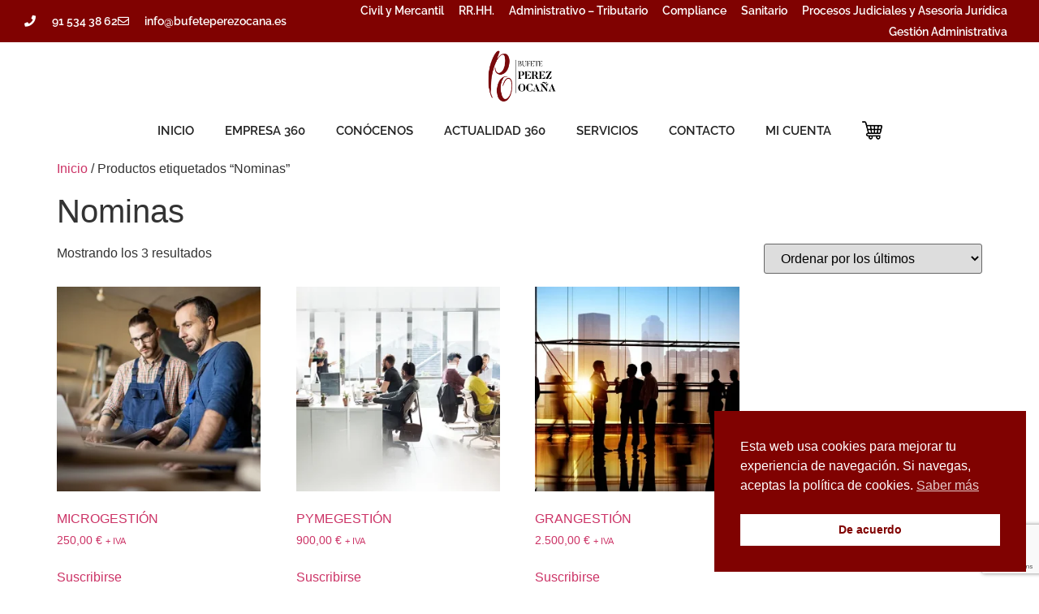

--- FILE ---
content_type: text/html; charset=UTF-8
request_url: https://bufeteperezocana.es/etiqueta-producto/nominas
body_size: 16594
content:
<!doctype html>
<html lang="es">
<head>
	<meta charset="UTF-8">
	<meta name="viewport" content="width=device-width, initial-scale=1">
	<link rel="profile" href="https://gmpg.org/xfn/11">
	<meta name='robots' content='index, follow, max-image-preview:large, max-snippet:-1, max-video-preview:-1' />

	<!-- This site is optimized with the Yoast SEO plugin v26.4 - https://yoast.com/wordpress/plugins/seo/ -->
	<title>Nominas archivos - Bufete Pérez Ocaña - Abogados para empresas y empresarios en Madrid</title>
	<link rel="canonical" href="https://bufeteperezocana.es/etiqueta-producto/nominas" />
	<meta property="og:locale" content="es_ES" />
	<meta property="og:type" content="article" />
	<meta property="og:title" content="Nominas archivos - Bufete Pérez Ocaña - Abogados para empresas y empresarios en Madrid" />
	<meta property="og:url" content="https://bufeteperezocana.es/etiqueta-producto/nominas" />
	<meta property="og:site_name" content="Bufete Pérez Ocaña - Abogados para empresas y empresarios en Madrid" />
	<meta name="twitter:card" content="summary_large_image" />
	<script type="application/ld+json" class="yoast-schema-graph">{"@context":"https://schema.org","@graph":[{"@type":"CollectionPage","@id":"https://bufeteperezocana.es/etiqueta-producto/nominas","url":"https://bufeteperezocana.es/etiqueta-producto/nominas","name":"Nominas archivos - Bufete Pérez Ocaña - Abogados para empresas y empresarios en Madrid","isPartOf":{"@id":"https://bufeteperezocana.es/#website"},"primaryImageOfPage":{"@id":"https://bufeteperezocana.es/etiqueta-producto/nominas#primaryimage"},"image":{"@id":"https://bufeteperezocana.es/etiqueta-producto/nominas#primaryimage"},"thumbnailUrl":"https://bufeteperezocana.es/wp-content/uploads/2023/03/Microgestion.webp","breadcrumb":{"@id":"https://bufeteperezocana.es/etiqueta-producto/nominas#breadcrumb"},"inLanguage":"es"},{"@type":"ImageObject","inLanguage":"es","@id":"https://bufeteperezocana.es/etiqueta-producto/nominas#primaryimage","url":"https://bufeteperezocana.es/wp-content/uploads/2023/03/Microgestion.webp","contentUrl":"https://bufeteperezocana.es/wp-content/uploads/2023/03/Microgestion.webp","width":800,"height":534,"caption":"Gestión administrativa completa de tu micro empresa"},{"@type":"BreadcrumbList","@id":"https://bufeteperezocana.es/etiqueta-producto/nominas#breadcrumb","itemListElement":[{"@type":"ListItem","position":1,"name":"Portada","item":"https://bufeteperezocana.es/"},{"@type":"ListItem","position":2,"name":"Nominas"}]},{"@type":"WebSite","@id":"https://bufeteperezocana.es/#website","url":"https://bufeteperezocana.es/","name":"Bufete Pérez Ocaña - Abogados para empresas y empresarios en Madrid","description":"Bufete Pérez Ocaña","publisher":{"@id":"https://bufeteperezocana.es/#organization"},"potentialAction":[{"@type":"SearchAction","target":{"@type":"EntryPoint","urlTemplate":"https://bufeteperezocana.es/?s={search_term_string}"},"query-input":{"@type":"PropertyValueSpecification","valueRequired":true,"valueName":"search_term_string"}}],"inLanguage":"es"},{"@type":"Organization","@id":"https://bufeteperezocana.es/#organization","name":"Bufete Pérez Ocaña","url":"https://bufeteperezocana.es/","logo":{"@type":"ImageObject","inLanguage":"es","@id":"https://bufeteperezocana.es/#/schema/logo/image/","url":"https://bufeteperezocana.es/wp-content/uploads/2021/01/perez-ocana-logo-desktop.png","contentUrl":"https://bufeteperezocana.es/wp-content/uploads/2021/01/perez-ocana-logo-desktop.png","width":200,"height":116,"caption":"Bufete Pérez Ocaña"},"image":{"@id":"https://bufeteperezocana.es/#/schema/logo/image/"}}]}</script>
	<!-- / Yoast SEO plugin. -->


<link rel="alternate" type="application/rss+xml" title="Bufete Pérez Ocaña - Abogados para empresas y empresarios en Madrid &raquo; Feed" href="https://bufeteperezocana.es/feed" />
<link rel="alternate" type="application/rss+xml" title="Bufete Pérez Ocaña - Abogados para empresas y empresarios en Madrid &raquo; Feed de los comentarios" href="https://bufeteperezocana.es/comments/feed" />
<link rel="alternate" type="application/rss+xml" title="Bufete Pérez Ocaña - Abogados para empresas y empresarios en Madrid &raquo; Nominas Etiqueta Feed" href="https://bufeteperezocana.es/etiqueta-producto/nominas/feed" />
		<!-- This site uses the Google Analytics by MonsterInsights plugin v9.11.1 - Using Analytics tracking - https://www.monsterinsights.com/ -->
							<script src="//www.googletagmanager.com/gtag/js?id=G-4L8BGPEHVP"  data-cfasync="false" data-wpfc-render="false" async></script>
			<script data-cfasync="false" data-wpfc-render="false">
				var mi_version = '9.11.1';
				var mi_track_user = true;
				var mi_no_track_reason = '';
								var MonsterInsightsDefaultLocations = {"page_location":"https:\/\/bufeteperezocana.es\/etiqueta-producto\/nominas\/"};
								if ( typeof MonsterInsightsPrivacyGuardFilter === 'function' ) {
					var MonsterInsightsLocations = (typeof MonsterInsightsExcludeQuery === 'object') ? MonsterInsightsPrivacyGuardFilter( MonsterInsightsExcludeQuery ) : MonsterInsightsPrivacyGuardFilter( MonsterInsightsDefaultLocations );
				} else {
					var MonsterInsightsLocations = (typeof MonsterInsightsExcludeQuery === 'object') ? MonsterInsightsExcludeQuery : MonsterInsightsDefaultLocations;
				}

								var disableStrs = [
										'ga-disable-G-4L8BGPEHVP',
									];

				/* Function to detect opted out users */
				function __gtagTrackerIsOptedOut() {
					for (var index = 0; index < disableStrs.length; index++) {
						if (document.cookie.indexOf(disableStrs[index] + '=true') > -1) {
							return true;
						}
					}

					return false;
				}

				/* Disable tracking if the opt-out cookie exists. */
				if (__gtagTrackerIsOptedOut()) {
					for (var index = 0; index < disableStrs.length; index++) {
						window[disableStrs[index]] = true;
					}
				}

				/* Opt-out function */
				function __gtagTrackerOptout() {
					for (var index = 0; index < disableStrs.length; index++) {
						document.cookie = disableStrs[index] + '=true; expires=Thu, 31 Dec 2099 23:59:59 UTC; path=/';
						window[disableStrs[index]] = true;
					}
				}

				if ('undefined' === typeof gaOptout) {
					function gaOptout() {
						__gtagTrackerOptout();
					}
				}
								window.dataLayer = window.dataLayer || [];

				window.MonsterInsightsDualTracker = {
					helpers: {},
					trackers: {},
				};
				if (mi_track_user) {
					function __gtagDataLayer() {
						dataLayer.push(arguments);
					}

					function __gtagTracker(type, name, parameters) {
						if (!parameters) {
							parameters = {};
						}

						if (parameters.send_to) {
							__gtagDataLayer.apply(null, arguments);
							return;
						}

						if (type === 'event') {
														parameters.send_to = monsterinsights_frontend.v4_id;
							var hookName = name;
							if (typeof parameters['event_category'] !== 'undefined') {
								hookName = parameters['event_category'] + ':' + name;
							}

							if (typeof MonsterInsightsDualTracker.trackers[hookName] !== 'undefined') {
								MonsterInsightsDualTracker.trackers[hookName](parameters);
							} else {
								__gtagDataLayer('event', name, parameters);
							}
							
						} else {
							__gtagDataLayer.apply(null, arguments);
						}
					}

					__gtagTracker('js', new Date());
					__gtagTracker('set', {
						'developer_id.dZGIzZG': true,
											});
					if ( MonsterInsightsLocations.page_location ) {
						__gtagTracker('set', MonsterInsightsLocations);
					}
										__gtagTracker('config', 'G-4L8BGPEHVP', {"forceSSL":"true","link_attribution":"true"} );
										window.gtag = __gtagTracker;										(function () {
						/* https://developers.google.com/analytics/devguides/collection/analyticsjs/ */
						/* ga and __gaTracker compatibility shim. */
						var noopfn = function () {
							return null;
						};
						var newtracker = function () {
							return new Tracker();
						};
						var Tracker = function () {
							return null;
						};
						var p = Tracker.prototype;
						p.get = noopfn;
						p.set = noopfn;
						p.send = function () {
							var args = Array.prototype.slice.call(arguments);
							args.unshift('send');
							__gaTracker.apply(null, args);
						};
						var __gaTracker = function () {
							var len = arguments.length;
							if (len === 0) {
								return;
							}
							var f = arguments[len - 1];
							if (typeof f !== 'object' || f === null || typeof f.hitCallback !== 'function') {
								if ('send' === arguments[0]) {
									var hitConverted, hitObject = false, action;
									if ('event' === arguments[1]) {
										if ('undefined' !== typeof arguments[3]) {
											hitObject = {
												'eventAction': arguments[3],
												'eventCategory': arguments[2],
												'eventLabel': arguments[4],
												'value': arguments[5] ? arguments[5] : 1,
											}
										}
									}
									if ('pageview' === arguments[1]) {
										if ('undefined' !== typeof arguments[2]) {
											hitObject = {
												'eventAction': 'page_view',
												'page_path': arguments[2],
											}
										}
									}
									if (typeof arguments[2] === 'object') {
										hitObject = arguments[2];
									}
									if (typeof arguments[5] === 'object') {
										Object.assign(hitObject, arguments[5]);
									}
									if ('undefined' !== typeof arguments[1].hitType) {
										hitObject = arguments[1];
										if ('pageview' === hitObject.hitType) {
											hitObject.eventAction = 'page_view';
										}
									}
									if (hitObject) {
										action = 'timing' === arguments[1].hitType ? 'timing_complete' : hitObject.eventAction;
										hitConverted = mapArgs(hitObject);
										__gtagTracker('event', action, hitConverted);
									}
								}
								return;
							}

							function mapArgs(args) {
								var arg, hit = {};
								var gaMap = {
									'eventCategory': 'event_category',
									'eventAction': 'event_action',
									'eventLabel': 'event_label',
									'eventValue': 'event_value',
									'nonInteraction': 'non_interaction',
									'timingCategory': 'event_category',
									'timingVar': 'name',
									'timingValue': 'value',
									'timingLabel': 'event_label',
									'page': 'page_path',
									'location': 'page_location',
									'title': 'page_title',
									'referrer' : 'page_referrer',
								};
								for (arg in args) {
																		if (!(!args.hasOwnProperty(arg) || !gaMap.hasOwnProperty(arg))) {
										hit[gaMap[arg]] = args[arg];
									} else {
										hit[arg] = args[arg];
									}
								}
								return hit;
							}

							try {
								f.hitCallback();
							} catch (ex) {
							}
						};
						__gaTracker.create = newtracker;
						__gaTracker.getByName = newtracker;
						__gaTracker.getAll = function () {
							return [];
						};
						__gaTracker.remove = noopfn;
						__gaTracker.loaded = true;
						window['__gaTracker'] = __gaTracker;
					})();
									} else {
										console.log("");
					(function () {
						function __gtagTracker() {
							return null;
						}

						window['__gtagTracker'] = __gtagTracker;
						window['gtag'] = __gtagTracker;
					})();
									}
			</script>
							<!-- / Google Analytics by MonsterInsights -->
		<style id='wp-img-auto-sizes-contain-inline-css'>
img:is([sizes=auto i],[sizes^="auto," i]){contain-intrinsic-size:3000px 1500px}
/*# sourceURL=wp-img-auto-sizes-contain-inline-css */
</style>
<style id='wp-emoji-styles-inline-css'>

	img.wp-smiley, img.emoji {
		display: inline !important;
		border: none !important;
		box-shadow: none !important;
		height: 1em !important;
		width: 1em !important;
		margin: 0 0.07em !important;
		vertical-align: -0.1em !important;
		background: none !important;
		padding: 0 !important;
	}
/*# sourceURL=wp-emoji-styles-inline-css */
</style>
<link rel='stylesheet' id='wp-block-library-css' href='https://bufeteperezocana.es/wp-includes/css/dist/block-library/style.min.css?ver=6.9' media='all' />
<link rel='stylesheet' id='wc-blocks-style-css' href='https://bufeteperezocana.es/wp-content/plugins/woocommerce/assets/client/blocks/wc-blocks.css?ver=wc-10.0.5' media='all' />
<style id='global-styles-inline-css'>
:root{--wp--preset--aspect-ratio--square: 1;--wp--preset--aspect-ratio--4-3: 4/3;--wp--preset--aspect-ratio--3-4: 3/4;--wp--preset--aspect-ratio--3-2: 3/2;--wp--preset--aspect-ratio--2-3: 2/3;--wp--preset--aspect-ratio--16-9: 16/9;--wp--preset--aspect-ratio--9-16: 9/16;--wp--preset--color--black: #000000;--wp--preset--color--cyan-bluish-gray: #abb8c3;--wp--preset--color--white: #ffffff;--wp--preset--color--pale-pink: #f78da7;--wp--preset--color--vivid-red: #cf2e2e;--wp--preset--color--luminous-vivid-orange: #ff6900;--wp--preset--color--luminous-vivid-amber: #fcb900;--wp--preset--color--light-green-cyan: #7bdcb5;--wp--preset--color--vivid-green-cyan: #00d084;--wp--preset--color--pale-cyan-blue: #8ed1fc;--wp--preset--color--vivid-cyan-blue: #0693e3;--wp--preset--color--vivid-purple: #9b51e0;--wp--preset--gradient--vivid-cyan-blue-to-vivid-purple: linear-gradient(135deg,rgb(6,147,227) 0%,rgb(155,81,224) 100%);--wp--preset--gradient--light-green-cyan-to-vivid-green-cyan: linear-gradient(135deg,rgb(122,220,180) 0%,rgb(0,208,130) 100%);--wp--preset--gradient--luminous-vivid-amber-to-luminous-vivid-orange: linear-gradient(135deg,rgb(252,185,0) 0%,rgb(255,105,0) 100%);--wp--preset--gradient--luminous-vivid-orange-to-vivid-red: linear-gradient(135deg,rgb(255,105,0) 0%,rgb(207,46,46) 100%);--wp--preset--gradient--very-light-gray-to-cyan-bluish-gray: linear-gradient(135deg,rgb(238,238,238) 0%,rgb(169,184,195) 100%);--wp--preset--gradient--cool-to-warm-spectrum: linear-gradient(135deg,rgb(74,234,220) 0%,rgb(151,120,209) 20%,rgb(207,42,186) 40%,rgb(238,44,130) 60%,rgb(251,105,98) 80%,rgb(254,248,76) 100%);--wp--preset--gradient--blush-light-purple: linear-gradient(135deg,rgb(255,206,236) 0%,rgb(152,150,240) 100%);--wp--preset--gradient--blush-bordeaux: linear-gradient(135deg,rgb(254,205,165) 0%,rgb(254,45,45) 50%,rgb(107,0,62) 100%);--wp--preset--gradient--luminous-dusk: linear-gradient(135deg,rgb(255,203,112) 0%,rgb(199,81,192) 50%,rgb(65,88,208) 100%);--wp--preset--gradient--pale-ocean: linear-gradient(135deg,rgb(255,245,203) 0%,rgb(182,227,212) 50%,rgb(51,167,181) 100%);--wp--preset--gradient--electric-grass: linear-gradient(135deg,rgb(202,248,128) 0%,rgb(113,206,126) 100%);--wp--preset--gradient--midnight: linear-gradient(135deg,rgb(2,3,129) 0%,rgb(40,116,252) 100%);--wp--preset--font-size--small: 13px;--wp--preset--font-size--medium: 20px;--wp--preset--font-size--large: 36px;--wp--preset--font-size--x-large: 42px;--wp--preset--spacing--20: 0.44rem;--wp--preset--spacing--30: 0.67rem;--wp--preset--spacing--40: 1rem;--wp--preset--spacing--50: 1.5rem;--wp--preset--spacing--60: 2.25rem;--wp--preset--spacing--70: 3.38rem;--wp--preset--spacing--80: 5.06rem;--wp--preset--shadow--natural: 6px 6px 9px rgba(0, 0, 0, 0.2);--wp--preset--shadow--deep: 12px 12px 50px rgba(0, 0, 0, 0.4);--wp--preset--shadow--sharp: 6px 6px 0px rgba(0, 0, 0, 0.2);--wp--preset--shadow--outlined: 6px 6px 0px -3px rgb(255, 255, 255), 6px 6px rgb(0, 0, 0);--wp--preset--shadow--crisp: 6px 6px 0px rgb(0, 0, 0);}:root { --wp--style--global--content-size: 800px;--wp--style--global--wide-size: 1200px; }:where(body) { margin: 0; }.wp-site-blocks > .alignleft { float: left; margin-right: 2em; }.wp-site-blocks > .alignright { float: right; margin-left: 2em; }.wp-site-blocks > .aligncenter { justify-content: center; margin-left: auto; margin-right: auto; }:where(.wp-site-blocks) > * { margin-block-start: 24px; margin-block-end: 0; }:where(.wp-site-blocks) > :first-child { margin-block-start: 0; }:where(.wp-site-blocks) > :last-child { margin-block-end: 0; }:root { --wp--style--block-gap: 24px; }:root :where(.is-layout-flow) > :first-child{margin-block-start: 0;}:root :where(.is-layout-flow) > :last-child{margin-block-end: 0;}:root :where(.is-layout-flow) > *{margin-block-start: 24px;margin-block-end: 0;}:root :where(.is-layout-constrained) > :first-child{margin-block-start: 0;}:root :where(.is-layout-constrained) > :last-child{margin-block-end: 0;}:root :where(.is-layout-constrained) > *{margin-block-start: 24px;margin-block-end: 0;}:root :where(.is-layout-flex){gap: 24px;}:root :where(.is-layout-grid){gap: 24px;}.is-layout-flow > .alignleft{float: left;margin-inline-start: 0;margin-inline-end: 2em;}.is-layout-flow > .alignright{float: right;margin-inline-start: 2em;margin-inline-end: 0;}.is-layout-flow > .aligncenter{margin-left: auto !important;margin-right: auto !important;}.is-layout-constrained > .alignleft{float: left;margin-inline-start: 0;margin-inline-end: 2em;}.is-layout-constrained > .alignright{float: right;margin-inline-start: 2em;margin-inline-end: 0;}.is-layout-constrained > .aligncenter{margin-left: auto !important;margin-right: auto !important;}.is-layout-constrained > :where(:not(.alignleft):not(.alignright):not(.alignfull)){max-width: var(--wp--style--global--content-size);margin-left: auto !important;margin-right: auto !important;}.is-layout-constrained > .alignwide{max-width: var(--wp--style--global--wide-size);}body .is-layout-flex{display: flex;}.is-layout-flex{flex-wrap: wrap;align-items: center;}.is-layout-flex > :is(*, div){margin: 0;}body .is-layout-grid{display: grid;}.is-layout-grid > :is(*, div){margin: 0;}body{padding-top: 0px;padding-right: 0px;padding-bottom: 0px;padding-left: 0px;}a:where(:not(.wp-element-button)){text-decoration: underline;}:root :where(.wp-element-button, .wp-block-button__link){background-color: #32373c;border-width: 0;color: #fff;font-family: inherit;font-size: inherit;font-style: inherit;font-weight: inherit;letter-spacing: inherit;line-height: inherit;padding-top: calc(0.667em + 2px);padding-right: calc(1.333em + 2px);padding-bottom: calc(0.667em + 2px);padding-left: calc(1.333em + 2px);text-decoration: none;text-transform: inherit;}.has-black-color{color: var(--wp--preset--color--black) !important;}.has-cyan-bluish-gray-color{color: var(--wp--preset--color--cyan-bluish-gray) !important;}.has-white-color{color: var(--wp--preset--color--white) !important;}.has-pale-pink-color{color: var(--wp--preset--color--pale-pink) !important;}.has-vivid-red-color{color: var(--wp--preset--color--vivid-red) !important;}.has-luminous-vivid-orange-color{color: var(--wp--preset--color--luminous-vivid-orange) !important;}.has-luminous-vivid-amber-color{color: var(--wp--preset--color--luminous-vivid-amber) !important;}.has-light-green-cyan-color{color: var(--wp--preset--color--light-green-cyan) !important;}.has-vivid-green-cyan-color{color: var(--wp--preset--color--vivid-green-cyan) !important;}.has-pale-cyan-blue-color{color: var(--wp--preset--color--pale-cyan-blue) !important;}.has-vivid-cyan-blue-color{color: var(--wp--preset--color--vivid-cyan-blue) !important;}.has-vivid-purple-color{color: var(--wp--preset--color--vivid-purple) !important;}.has-black-background-color{background-color: var(--wp--preset--color--black) !important;}.has-cyan-bluish-gray-background-color{background-color: var(--wp--preset--color--cyan-bluish-gray) !important;}.has-white-background-color{background-color: var(--wp--preset--color--white) !important;}.has-pale-pink-background-color{background-color: var(--wp--preset--color--pale-pink) !important;}.has-vivid-red-background-color{background-color: var(--wp--preset--color--vivid-red) !important;}.has-luminous-vivid-orange-background-color{background-color: var(--wp--preset--color--luminous-vivid-orange) !important;}.has-luminous-vivid-amber-background-color{background-color: var(--wp--preset--color--luminous-vivid-amber) !important;}.has-light-green-cyan-background-color{background-color: var(--wp--preset--color--light-green-cyan) !important;}.has-vivid-green-cyan-background-color{background-color: var(--wp--preset--color--vivid-green-cyan) !important;}.has-pale-cyan-blue-background-color{background-color: var(--wp--preset--color--pale-cyan-blue) !important;}.has-vivid-cyan-blue-background-color{background-color: var(--wp--preset--color--vivid-cyan-blue) !important;}.has-vivid-purple-background-color{background-color: var(--wp--preset--color--vivid-purple) !important;}.has-black-border-color{border-color: var(--wp--preset--color--black) !important;}.has-cyan-bluish-gray-border-color{border-color: var(--wp--preset--color--cyan-bluish-gray) !important;}.has-white-border-color{border-color: var(--wp--preset--color--white) !important;}.has-pale-pink-border-color{border-color: var(--wp--preset--color--pale-pink) !important;}.has-vivid-red-border-color{border-color: var(--wp--preset--color--vivid-red) !important;}.has-luminous-vivid-orange-border-color{border-color: var(--wp--preset--color--luminous-vivid-orange) !important;}.has-luminous-vivid-amber-border-color{border-color: var(--wp--preset--color--luminous-vivid-amber) !important;}.has-light-green-cyan-border-color{border-color: var(--wp--preset--color--light-green-cyan) !important;}.has-vivid-green-cyan-border-color{border-color: var(--wp--preset--color--vivid-green-cyan) !important;}.has-pale-cyan-blue-border-color{border-color: var(--wp--preset--color--pale-cyan-blue) !important;}.has-vivid-cyan-blue-border-color{border-color: var(--wp--preset--color--vivid-cyan-blue) !important;}.has-vivid-purple-border-color{border-color: var(--wp--preset--color--vivid-purple) !important;}.has-vivid-cyan-blue-to-vivid-purple-gradient-background{background: var(--wp--preset--gradient--vivid-cyan-blue-to-vivid-purple) !important;}.has-light-green-cyan-to-vivid-green-cyan-gradient-background{background: var(--wp--preset--gradient--light-green-cyan-to-vivid-green-cyan) !important;}.has-luminous-vivid-amber-to-luminous-vivid-orange-gradient-background{background: var(--wp--preset--gradient--luminous-vivid-amber-to-luminous-vivid-orange) !important;}.has-luminous-vivid-orange-to-vivid-red-gradient-background{background: var(--wp--preset--gradient--luminous-vivid-orange-to-vivid-red) !important;}.has-very-light-gray-to-cyan-bluish-gray-gradient-background{background: var(--wp--preset--gradient--very-light-gray-to-cyan-bluish-gray) !important;}.has-cool-to-warm-spectrum-gradient-background{background: var(--wp--preset--gradient--cool-to-warm-spectrum) !important;}.has-blush-light-purple-gradient-background{background: var(--wp--preset--gradient--blush-light-purple) !important;}.has-blush-bordeaux-gradient-background{background: var(--wp--preset--gradient--blush-bordeaux) !important;}.has-luminous-dusk-gradient-background{background: var(--wp--preset--gradient--luminous-dusk) !important;}.has-pale-ocean-gradient-background{background: var(--wp--preset--gradient--pale-ocean) !important;}.has-electric-grass-gradient-background{background: var(--wp--preset--gradient--electric-grass) !important;}.has-midnight-gradient-background{background: var(--wp--preset--gradient--midnight) !important;}.has-small-font-size{font-size: var(--wp--preset--font-size--small) !important;}.has-medium-font-size{font-size: var(--wp--preset--font-size--medium) !important;}.has-large-font-size{font-size: var(--wp--preset--font-size--large) !important;}.has-x-large-font-size{font-size: var(--wp--preset--font-size--x-large) !important;}
/*# sourceURL=global-styles-inline-css */
</style>

<link rel='stylesheet' id='woocommerce-layout-css' href='https://bufeteperezocana.es/wp-content/plugins/woocommerce/assets/css/woocommerce-layout.css?ver=10.0.5' media='all' />
<link rel='stylesheet' id='woocommerce-smallscreen-css' href='https://bufeteperezocana.es/wp-content/plugins/woocommerce/assets/css/woocommerce-smallscreen.css?ver=10.0.5' media='only screen and (max-width: 768px)' />
<link rel='stylesheet' id='woocommerce-general-css' href='https://bufeteperezocana.es/wp-content/plugins/woocommerce/assets/css/woocommerce.css?ver=10.0.5' media='all' />
<style id='woocommerce-inline-inline-css'>
.woocommerce form .form-row .required { visibility: visible; }
/*# sourceURL=woocommerce-inline-inline-css */
</style>
<link rel='stylesheet' id='nsc_bar_nice-cookie-consent-css' href='https://bufeteperezocana.es/wp-content/plugins/beautiful-and-responsive-cookie-consent/public/cookieNSCconsent.min.css?ver=4.9.2' media='all' />
<link rel='stylesheet' id='brands-styles-css' href='https://bufeteperezocana.es/wp-content/plugins/woocommerce/assets/css/brands.css?ver=10.0.5' media='all' />
<link rel='stylesheet' id='hello-elementor-css' href='https://bufeteperezocana.es/wp-content/themes/hello-elementor/assets/css/reset.css?ver=3.4.4' media='all' />
<link rel='stylesheet' id='hello-elementor-theme-style-css' href='https://bufeteperezocana.es/wp-content/themes/hello-elementor/assets/css/theme.css?ver=3.4.4' media='all' />
<link rel='stylesheet' id='hello-elementor-header-footer-css' href='https://bufeteperezocana.es/wp-content/themes/hello-elementor/assets/css/header-footer.css?ver=3.4.4' media='all' />
<link rel='stylesheet' id='elementor-frontend-css' href='https://bufeteperezocana.es/wp-content/plugins/elementor/assets/css/frontend.min.css?ver=3.33.2' media='all' />
<link rel='stylesheet' id='widget-icon-list-css' href='https://bufeteperezocana.es/wp-content/plugins/elementor/assets/css/widget-icon-list.min.css?ver=3.33.2' media='all' />
<link rel='stylesheet' id='widget-nav-menu-css' href='https://bufeteperezocana.es/wp-content/plugins/elementor-pro/assets/css/widget-nav-menu.min.css?ver=3.27.1' media='all' />
<link rel='stylesheet' id='widget-image-css' href='https://bufeteperezocana.es/wp-content/plugins/elementor/assets/css/widget-image.min.css?ver=3.33.2' media='all' />
<link rel='stylesheet' id='widget-heading-css' href='https://bufeteperezocana.es/wp-content/plugins/elementor/assets/css/widget-heading.min.css?ver=3.33.2' media='all' />
<link rel='stylesheet' id='widget-form-css' href='https://bufeteperezocana.es/wp-content/plugins/elementor-pro/assets/css/widget-form.min.css?ver=3.27.1' media='all' />
<link rel='stylesheet' id='widget-social-icons-css' href='https://bufeteperezocana.es/wp-content/plugins/elementor/assets/css/widget-social-icons.min.css?ver=3.33.2' media='all' />
<link rel='stylesheet' id='e-apple-webkit-css' href='https://bufeteperezocana.es/wp-content/plugins/elementor/assets/css/conditionals/apple-webkit.min.css?ver=3.33.2' media='all' />
<link rel='stylesheet' id='elementor-icons-css' href='https://bufeteperezocana.es/wp-content/plugins/elementor/assets/lib/eicons/css/elementor-icons.min.css?ver=5.44.0' media='all' />
<link rel='stylesheet' id='elementor-post-6-css' href='https://bufeteperezocana.es/wp-content/uploads/elementor/css/post-6.css?ver=1769031331' media='all' />
<link rel='stylesheet' id='elementor-post-14-css' href='https://bufeteperezocana.es/wp-content/uploads/elementor/css/post-14.css?ver=1769031332' media='all' />
<link rel='stylesheet' id='elementor-post-770-css' href='https://bufeteperezocana.es/wp-content/uploads/elementor/css/post-770.css?ver=1769031332' media='all' />
<link rel='stylesheet' id='elementor-gf-local-sourcesanspro-css' href='https://bufeteperezocana.es/wp-content/uploads/elementor/google-fonts/css/sourcesanspro.css?ver=1743072282' media='all' />
<link rel='stylesheet' id='elementor-gf-local-playfairdisplay-css' href='https://bufeteperezocana.es/wp-content/uploads/elementor/google-fonts/css/playfairdisplay.css?ver=1743072285' media='all' />
<link rel='stylesheet' id='elementor-gf-local-poppins-css' href='https://bufeteperezocana.es/wp-content/uploads/elementor/google-fonts/css/poppins.css?ver=1743072288' media='all' />
<link rel='stylesheet' id='elementor-gf-local-raleway-css' href='https://bufeteperezocana.es/wp-content/uploads/elementor/google-fonts/css/raleway.css?ver=1743072294' media='all' />
<link rel='stylesheet' id='elementor-icons-shared-0-css' href='https://bufeteperezocana.es/wp-content/plugins/elementor/assets/lib/font-awesome/css/fontawesome.min.css?ver=5.15.3' media='all' />
<link rel='stylesheet' id='elementor-icons-fa-solid-css' href='https://bufeteperezocana.es/wp-content/plugins/elementor/assets/lib/font-awesome/css/solid.min.css?ver=5.15.3' media='all' />
<link rel='stylesheet' id='elementor-icons-fa-regular-css' href='https://bufeteperezocana.es/wp-content/plugins/elementor/assets/lib/font-awesome/css/regular.min.css?ver=5.15.3' media='all' />
<link rel='stylesheet' id='elementor-icons-fa-brands-css' href='https://bufeteperezocana.es/wp-content/plugins/elementor/assets/lib/font-awesome/css/brands.min.css?ver=5.15.3' media='all' />
<!--n2css--><!--n2js--><script src="https://bufeteperezocana.es/wp-content/plugins/google-analytics-for-wordpress/assets/js/frontend-gtag.min.js?ver=9.11.1" id="monsterinsights-frontend-script-js" async data-wp-strategy="async"></script>
<script data-cfasync="false" data-wpfc-render="false" id='monsterinsights-frontend-script-js-extra'>var monsterinsights_frontend = {"js_events_tracking":"true","download_extensions":"doc,pdf,ppt,zip,xls,docx,pptx,xlsx","inbound_paths":"[]","home_url":"https:\/\/bufeteperezocana.es","hash_tracking":"false","v4_id":"G-4L8BGPEHVP"};</script>
<script src="https://bufeteperezocana.es/wp-includes/js/jquery/jquery.min.js?ver=3.7.1" id="jquery-core-js"></script>
<script src="https://bufeteperezocana.es/wp-includes/js/jquery/jquery-migrate.min.js?ver=3.4.1" id="jquery-migrate-js"></script>
<script src="https://bufeteperezocana.es/wp-content/plugins/woocommerce/assets/js/jquery-blockui/jquery.blockUI.min.js?ver=2.7.0-wc.10.0.5" id="jquery-blockui-js" defer data-wp-strategy="defer"></script>
<script id="wc-add-to-cart-js-extra">
var wc_add_to_cart_params = {"ajax_url":"/wp-admin/admin-ajax.php","wc_ajax_url":"/?wc-ajax=%%endpoint%%","i18n_view_cart":"Ver carrito","cart_url":"https://bufeteperezocana.es/cart","is_cart":"","cart_redirect_after_add":"yes"};
//# sourceURL=wc-add-to-cart-js-extra
</script>
<script src="https://bufeteperezocana.es/wp-content/plugins/woocommerce/assets/js/frontend/add-to-cart.min.js?ver=10.0.5" id="wc-add-to-cart-js" defer data-wp-strategy="defer"></script>
<script src="https://bufeteperezocana.es/wp-content/plugins/woocommerce/assets/js/js-cookie/js.cookie.min.js?ver=2.1.4-wc.10.0.5" id="js-cookie-js" defer data-wp-strategy="defer"></script>
<script id="woocommerce-js-extra">
var woocommerce_params = {"ajax_url":"/wp-admin/admin-ajax.php","wc_ajax_url":"/?wc-ajax=%%endpoint%%","i18n_password_show":"Mostrar contrase\u00f1a","i18n_password_hide":"Ocultar contrase\u00f1a"};
//# sourceURL=woocommerce-js-extra
</script>
<script src="https://bufeteperezocana.es/wp-content/plugins/woocommerce/assets/js/frontend/woocommerce.min.js?ver=10.0.5" id="woocommerce-js" defer data-wp-strategy="defer"></script>
<link rel="https://api.w.org/" href="https://bufeteperezocana.es/wp-json/" /><link rel="alternate" title="JSON" type="application/json" href="https://bufeteperezocana.es/wp-json/wp/v2/product_tag/525" /><link rel="EditURI" type="application/rsd+xml" title="RSD" href="https://bufeteperezocana.es/xmlrpc.php?rsd" />
<meta name="generator" content="WordPress 6.9" />
<meta name="generator" content="WooCommerce 10.0.5" />
	<noscript><style>.woocommerce-product-gallery{ opacity: 1 !important; }</style></noscript>
	<meta name="generator" content="Elementor 3.33.2; features: additional_custom_breakpoints; settings: css_print_method-external, google_font-enabled, font_display-auto">
			<style>
				.e-con.e-parent:nth-of-type(n+4):not(.e-lazyloaded):not(.e-no-lazyload),
				.e-con.e-parent:nth-of-type(n+4):not(.e-lazyloaded):not(.e-no-lazyload) * {
					background-image: none !important;
				}
				@media screen and (max-height: 1024px) {
					.e-con.e-parent:nth-of-type(n+3):not(.e-lazyloaded):not(.e-no-lazyload),
					.e-con.e-parent:nth-of-type(n+3):not(.e-lazyloaded):not(.e-no-lazyload) * {
						background-image: none !important;
					}
				}
				@media screen and (max-height: 640px) {
					.e-con.e-parent:nth-of-type(n+2):not(.e-lazyloaded):not(.e-no-lazyload),
					.e-con.e-parent:nth-of-type(n+2):not(.e-lazyloaded):not(.e-no-lazyload) * {
						background-image: none !important;
					}
				}
			</style>
			<link rel="icon" href="https://bufeteperezocana.es/wp-content/uploads/2023/03/cropped-LogoBufeteICO-32x32.jpg" sizes="32x32" />
<link rel="icon" href="https://bufeteperezocana.es/wp-content/uploads/2023/03/cropped-LogoBufeteICO-192x192.jpg" sizes="192x192" />
<link rel="apple-touch-icon" href="https://bufeteperezocana.es/wp-content/uploads/2023/03/cropped-LogoBufeteICO-180x180.jpg" />
<meta name="msapplication-TileImage" content="https://bufeteperezocana.es/wp-content/uploads/2023/03/cropped-LogoBufeteICO-270x270.jpg" />
		<style id="wp-custom-css">
			.woocommerce:where(body:not(.woocommerce-block-theme-has-button-styles)) #respond input#submit.alt, .woocommerce:where(body:not(.woocommerce-block-theme-has-button-styles)) a.button.alt, .woocommerce:where(body:not(.woocommerce-block-theme-has-button-styles)) button.button.alt, .woocommerce:where(body:not(.woocommerce-block-theme-has-button-styles)) input.button.alt, :where(body:not(.woocommerce-block-theme-has-button-styles)) .woocommerce #respond input#submit.alt, :where(body:not(.woocommerce-block-theme-has-button-styles)) .woocommerce a.button.alt, :where(body:not(.woocommerce-block-theme-has-button-styles)) .woocommerce button.button.alt, :where(body:not(.woocommerce-block-theme-has-button-styles)) .woocommerce input.button.alt {
    background-color: #800101;
    color: #fff;
    -webkit-font-smoothing: antialiased;
}

.woocommerce:where(body:not(.woocommerce-block-theme-has-button-styles)) #respond input#submit.alt:hover, .woocommerce:where(body:not(.woocommerce-block-theme-has-button-styles)) a.button.alt:hover, .woocommerce:where(body:not(.woocommerce-block-theme-has-button-styles)) button.button.alt:hover, .woocommerce:where(body:not(.woocommerce-block-theme-has-button-styles)) input.button.alt:hover, :where(body:not(.woocommerce-block-theme-has-button-styles)) .woocommerce #respond input#submit.alt:hover, :where(body:not(.woocommerce-block-theme-has-button-styles)) .woocommerce a.button.alt:hover, :where(body:not(.woocommerce-block-theme-has-button-styles)) .woocommerce button.button.alt:hover, :where(body:not(.woocommerce-block-theme-has-button-styles)) .woocommerce input.button.alt:hover {
    background-color: #912529;
    color: #fff;
}

		</style>
		</head>
<body data-rsssl=1 class="archive tax-product_tag term-nominas term-525 wp-custom-logo wp-embed-responsive wp-theme-hello-elementor theme-hello-elementor woocommerce woocommerce-page woocommerce-no-js hello-elementor-default elementor-default elementor-kit-6">


<a class="skip-link screen-reader-text" href="#content">Ir al contenido</a>

		<div data-elementor-type="header" data-elementor-id="14" class="elementor elementor-14 elementor-location-header" data-elementor-post-type="elementor_library">
					<section class="elementor-section elementor-top-section elementor-element elementor-element-52bafed9 elementor-section-height-min-height elementor-section-content-middle elementor-section-full_width elementor-hidden-phone elementor-section-height-default elementor-section-items-middle" data-id="52bafed9" data-element_type="section" data-settings="{&quot;background_background&quot;:&quot;classic&quot;}">
						<div class="elementor-container elementor-column-gap-default">
					<div class="elementor-column elementor-col-50 elementor-top-column elementor-element elementor-element-5a5ba35e" data-id="5a5ba35e" data-element_type="column">
			<div class="elementor-widget-wrap elementor-element-populated">
						<div class="elementor-element elementor-element-3cbe8fb8 elementor-icon-list--layout-inline elementor-mobile-align-center elementor-hidden-phone elementor-list-item-link-full_width elementor-widget elementor-widget-icon-list" data-id="3cbe8fb8" data-element_type="widget" data-widget_type="icon-list.default">
				<div class="elementor-widget-container">
							<ul class="elementor-icon-list-items elementor-inline-items">
							<li class="elementor-icon-list-item elementor-inline-item">
											<a href="tel:915343862">

												<span class="elementor-icon-list-icon">
							<i aria-hidden="true" class="fas fa-phone"></i>						</span>
										<span class="elementor-icon-list-text">91 534 38 62</span>
											</a>
									</li>
								<li class="elementor-icon-list-item elementor-inline-item">
											<a href="mailto:info@bufeteperezocana.es">

												<span class="elementor-icon-list-icon">
							<i aria-hidden="true" class="far fa-envelope"></i>						</span>
										<span class="elementor-icon-list-text">info@bufeteperezocana.es</span>
											</a>
									</li>
						</ul>
						</div>
				</div>
					</div>
		</div>
				<div class="elementor-column elementor-col-50 elementor-top-column elementor-element elementor-element-701c8d6c" data-id="701c8d6c" data-element_type="column">
			<div class="elementor-widget-wrap elementor-element-populated">
						<div class="elementor-element elementor-element-19bc13e elementor-nav-menu__align-end elementor-hidden-tablet elementor-hidden-phone elementor-nav-menu--dropdown-tablet elementor-nav-menu__text-align-aside elementor-nav-menu--toggle elementor-nav-menu--burger elementor-widget elementor-widget-nav-menu" data-id="19bc13e" data-element_type="widget" data-settings="{&quot;layout&quot;:&quot;horizontal&quot;,&quot;submenu_icon&quot;:{&quot;value&quot;:&quot;&lt;i class=\&quot;fas fa-caret-down\&quot;&gt;&lt;\/i&gt;&quot;,&quot;library&quot;:&quot;fa-solid&quot;},&quot;toggle&quot;:&quot;burger&quot;}" data-widget_type="nav-menu.default">
				<div class="elementor-widget-container">
								<nav aria-label="Menú" class="elementor-nav-menu--main elementor-nav-menu__container elementor-nav-menu--layout-horizontal e--pointer-text e--animation-none">
				<ul id="menu-1-19bc13e" class="elementor-nav-menu"><li class="menu-item menu-item-type-post_type menu-item-object-page menu-item-878"><a href="https://bufeteperezocana.es/empresa-360-abogados-de-empresa/asesoramiento-mercantil-civil-abogados-mercantilistas" class="elementor-item">Civil y Mercantil</a></li>
<li class="menu-item menu-item-type-post_type menu-item-object-page menu-item-877"><a href="https://bufeteperezocana.es/empresa-360-abogados-de-empresa/recursos-humanos" class="elementor-item">RR.HH.</a></li>
<li class="menu-item menu-item-type-post_type menu-item-object-page menu-item-876"><a href="https://bufeteperezocana.es/empresa-360-abogados-de-empresa/administrativo-tributario-asesoria-fiscal-en-madrid" class="elementor-item">Administrativo – Tributario</a></li>
<li class="menu-item menu-item-type-post_type menu-item-object-page menu-item-965"><a href="https://bufeteperezocana.es/empresa-360-abogados-de-empresa/compliance" class="elementor-item">Compliance</a></li>
<li class="menu-item menu-item-type-post_type menu-item-object-page menu-item-9502"><a href="https://bufeteperezocana.es/empresa-360-abogados-de-empresa/derecho-sanitario" class="elementor-item">Sanitario</a></li>
<li class="menu-item menu-item-type-post_type menu-item-object-page menu-item-966"><a href="https://bufeteperezocana.es/empresa-360-abogados-de-empresa/procesos-judiciales-asesoria-juridica" class="elementor-item">Procesos Judiciales y Asesoría Jurídica</a></li>
<li class="menu-item menu-item-type-post_type menu-item-object-page menu-item-967"><a href="https://bufeteperezocana.es/empresa-360-abogados-de-empresa/gestion-administrativa" class="elementor-item">Gestión Administrativa</a></li>
</ul>			</nav>
					<div class="elementor-menu-toggle" role="button" tabindex="0" aria-label="Alternar menú" aria-expanded="false">
			<i aria-hidden="true" role="presentation" class="elementor-menu-toggle__icon--open eicon-menu-bar"></i><i aria-hidden="true" role="presentation" class="elementor-menu-toggle__icon--close eicon-close"></i>		</div>
					<nav class="elementor-nav-menu--dropdown elementor-nav-menu__container" aria-hidden="true">
				<ul id="menu-2-19bc13e" class="elementor-nav-menu"><li class="menu-item menu-item-type-post_type menu-item-object-page menu-item-878"><a href="https://bufeteperezocana.es/empresa-360-abogados-de-empresa/asesoramiento-mercantil-civil-abogados-mercantilistas" class="elementor-item" tabindex="-1">Civil y Mercantil</a></li>
<li class="menu-item menu-item-type-post_type menu-item-object-page menu-item-877"><a href="https://bufeteperezocana.es/empresa-360-abogados-de-empresa/recursos-humanos" class="elementor-item" tabindex="-1">RR.HH.</a></li>
<li class="menu-item menu-item-type-post_type menu-item-object-page menu-item-876"><a href="https://bufeteperezocana.es/empresa-360-abogados-de-empresa/administrativo-tributario-asesoria-fiscal-en-madrid" class="elementor-item" tabindex="-1">Administrativo – Tributario</a></li>
<li class="menu-item menu-item-type-post_type menu-item-object-page menu-item-965"><a href="https://bufeteperezocana.es/empresa-360-abogados-de-empresa/compliance" class="elementor-item" tabindex="-1">Compliance</a></li>
<li class="menu-item menu-item-type-post_type menu-item-object-page menu-item-9502"><a href="https://bufeteperezocana.es/empresa-360-abogados-de-empresa/derecho-sanitario" class="elementor-item" tabindex="-1">Sanitario</a></li>
<li class="menu-item menu-item-type-post_type menu-item-object-page menu-item-966"><a href="https://bufeteperezocana.es/empresa-360-abogados-de-empresa/procesos-judiciales-asesoria-juridica" class="elementor-item" tabindex="-1">Procesos Judiciales y Asesoría Jurídica</a></li>
<li class="menu-item menu-item-type-post_type menu-item-object-page menu-item-967"><a href="https://bufeteperezocana.es/empresa-360-abogados-de-empresa/gestion-administrativa" class="elementor-item" tabindex="-1">Gestión Administrativa</a></li>
</ul>			</nav>
						</div>
				</div>
					</div>
		</div>
					</div>
		</section>
				<section class="elementor-section elementor-top-section elementor-element elementor-element-31d3ab91 elementor-section-content-middle elementor-section-boxed elementor-section-height-default elementor-section-height-default" data-id="31d3ab91" data-element_type="section" data-settings="{&quot;background_background&quot;:&quot;classic&quot;}">
						<div class="elementor-container elementor-column-gap-no">
					<div class="elementor-column elementor-col-100 elementor-top-column elementor-element elementor-element-6d6164e1" data-id="6d6164e1" data-element_type="column">
			<div class="elementor-widget-wrap elementor-element-populated">
						<div class="elementor-element elementor-element-3a337611 elementor-widget elementor-widget-theme-site-logo elementor-widget-image" data-id="3a337611" data-element_type="widget" data-widget_type="theme-site-logo.default">
				<div class="elementor-widget-container">
											<a href="https://bufeteperezocana.es">
			<img width="200" height="116" src="https://bufeteperezocana.es/wp-content/uploads/2021/01/perez-ocana-logo-desktop.png" class="attachment-full size-full wp-image-24" alt="¿Por qué contratar BUFETE PEREZ OCAÑA?" />				</a>
											</div>
				</div>
				<section class="elementor-section elementor-inner-section elementor-element elementor-element-bea830a elementor-section-boxed elementor-section-height-default elementor-section-height-default" data-id="bea830a" data-element_type="section">
						<div class="elementor-container elementor-column-gap-narrow">
					<div class="elementor-column elementor-col-100 elementor-inner-column elementor-element elementor-element-ee48c95" data-id="ee48c95" data-element_type="column">
			<div class="elementor-widget-wrap elementor-element-populated">
						<div class="elementor-element elementor-element-484d37be elementor-nav-menu__align-center elementor-nav-menu--dropdown-mobile elementor-nav-menu__text-align-center elementor-nav-menu--toggle elementor-nav-menu--burger elementor-widget elementor-widget-nav-menu" data-id="484d37be" data-element_type="widget" data-settings="{&quot;layout&quot;:&quot;horizontal&quot;,&quot;submenu_icon&quot;:{&quot;value&quot;:&quot;&lt;i class=\&quot;fas fa-caret-down\&quot;&gt;&lt;\/i&gt;&quot;,&quot;library&quot;:&quot;fa-solid&quot;},&quot;toggle&quot;:&quot;burger&quot;}" data-widget_type="nav-menu.default">
				<div class="elementor-widget-container">
								<nav aria-label="Menú" class="elementor-nav-menu--main elementor-nav-menu__container elementor-nav-menu--layout-horizontal e--pointer-text e--animation-none">
				<ul id="menu-1-484d37be" class="elementor-nav-menu"><li class="menu-item menu-item-type-post_type menu-item-object-page menu-item-home menu-item-400"><a href="https://bufeteperezocana.es/" class="elementor-item">INICIO</a></li>
<li class="menu-item menu-item-type-post_type menu-item-object-page menu-item-399"><a href="https://bufeteperezocana.es/empresa-360-abogados-de-empresa" class="elementor-item">EMPRESA 360</a></li>
<li class="menu-item menu-item-type-post_type menu-item-object-page menu-item-398"><a href="https://bufeteperezocana.es/nosotros" class="elementor-item">CONÓCENOS</a></li>
<li class="menu-item menu-item-type-post_type menu-item-object-page menu-item-520"><a href="https://bufeteperezocana.es/actualidad-360" class="elementor-item">ACTUALIDAD 360</a></li>
<li class="menu-item menu-item-type-post_type menu-item-object-page menu-item-8618"><a href="https://bufeteperezocana.es/servicios" class="elementor-item">SERVICIOS</a></li>
<li class="menu-item menu-item-type-post_type menu-item-object-page menu-item-519"><a href="https://bufeteperezocana.es/realiza-una-consulta-o-reserva-una-cita-con-expertos-asesores-legales" class="elementor-item">CONTACTO</a></li>
<li class="menu-item menu-item-type-post_type menu-item-object-page menu-item-8590"><a href="https://bufeteperezocana.es/mi-cuenta" class="elementor-item">MI CUENTA</a></li>
<li class="menu-item menu-item-type-post_type menu-item-object-page menu-item-8588"><a href="https://bufeteperezocana.es/cart" class="elementor-item"><img src="https://bufeteperezocana.es/wp-content/uploads/2023/05/carrito-de-compras25.png" width="25" height="25" alt=""/></a></li>
</ul>			</nav>
					<div class="elementor-menu-toggle" role="button" tabindex="0" aria-label="Alternar menú" aria-expanded="false">
			<i aria-hidden="true" role="presentation" class="elementor-menu-toggle__icon--open eicon-menu-bar"></i><i aria-hidden="true" role="presentation" class="elementor-menu-toggle__icon--close eicon-close"></i>		</div>
					<nav class="elementor-nav-menu--dropdown elementor-nav-menu__container" aria-hidden="true">
				<ul id="menu-2-484d37be" class="elementor-nav-menu"><li class="menu-item menu-item-type-post_type menu-item-object-page menu-item-home menu-item-400"><a href="https://bufeteperezocana.es/" class="elementor-item" tabindex="-1">INICIO</a></li>
<li class="menu-item menu-item-type-post_type menu-item-object-page menu-item-399"><a href="https://bufeteperezocana.es/empresa-360-abogados-de-empresa" class="elementor-item" tabindex="-1">EMPRESA 360</a></li>
<li class="menu-item menu-item-type-post_type menu-item-object-page menu-item-398"><a href="https://bufeteperezocana.es/nosotros" class="elementor-item" tabindex="-1">CONÓCENOS</a></li>
<li class="menu-item menu-item-type-post_type menu-item-object-page menu-item-520"><a href="https://bufeteperezocana.es/actualidad-360" class="elementor-item" tabindex="-1">ACTUALIDAD 360</a></li>
<li class="menu-item menu-item-type-post_type menu-item-object-page menu-item-8618"><a href="https://bufeteperezocana.es/servicios" class="elementor-item" tabindex="-1">SERVICIOS</a></li>
<li class="menu-item menu-item-type-post_type menu-item-object-page menu-item-519"><a href="https://bufeteperezocana.es/realiza-una-consulta-o-reserva-una-cita-con-expertos-asesores-legales" class="elementor-item" tabindex="-1">CONTACTO</a></li>
<li class="menu-item menu-item-type-post_type menu-item-object-page menu-item-8590"><a href="https://bufeteperezocana.es/mi-cuenta" class="elementor-item" tabindex="-1">MI CUENTA</a></li>
<li class="menu-item menu-item-type-post_type menu-item-object-page menu-item-8588"><a href="https://bufeteperezocana.es/cart" class="elementor-item" tabindex="-1"><img src="https://bufeteperezocana.es/wp-content/uploads/2023/05/carrito-de-compras25.png" width="25" height="25" alt=""/></a></li>
</ul>			</nav>
						</div>
				</div>
					</div>
		</div>
					</div>
		</section>
					</div>
		</div>
					</div>
		</section>
				<section class="elementor-section elementor-top-section elementor-element elementor-element-306e8fe elementor-section-content-middle elementor-hidden-desktop elementor-hidden-tablet elementor-hidden-mobile elementor-section-boxed elementor-section-height-default elementor-section-height-default" data-id="306e8fe" data-element_type="section" data-settings="{&quot;background_background&quot;:&quot;classic&quot;}">
						<div class="elementor-container elementor-column-gap-no">
					<div class="elementor-column elementor-col-50 elementor-top-column elementor-element elementor-element-e402586" data-id="e402586" data-element_type="column">
			<div class="elementor-widget-wrap elementor-element-populated">
						<div class="elementor-element elementor-element-3de0a1d elementor-widget elementor-widget-theme-site-logo elementor-widget-image" data-id="3de0a1d" data-element_type="widget" data-widget_type="theme-site-logo.default">
				<div class="elementor-widget-container">
											<a href="https://bufeteperezocana.es">
			<img width="200" height="116" src="https://bufeteperezocana.es/wp-content/uploads/2021/01/perez-ocana-logo-desktop.png" class="attachment-full size-full wp-image-24" alt="¿Por qué contratar BUFETE PEREZ OCAÑA?" />				</a>
											</div>
				</div>
					</div>
		</div>
				<div class="elementor-column elementor-col-50 elementor-top-column elementor-element elementor-element-fdd06c3" data-id="fdd06c3" data-element_type="column">
			<div class="elementor-widget-wrap elementor-element-populated">
						<div class="elementor-element elementor-element-7bea310 elementor-nav-menu--stretch elementor-nav-menu__text-align-center elementor-nav-menu--toggle elementor-nav-menu--burger elementor-widget elementor-widget-nav-menu" data-id="7bea310" data-element_type="widget" data-settings="{&quot;full_width&quot;:&quot;stretch&quot;,&quot;layout&quot;:&quot;dropdown&quot;,&quot;submenu_icon&quot;:{&quot;value&quot;:&quot;&lt;i class=\&quot;fas fa-caret-down\&quot;&gt;&lt;\/i&gt;&quot;,&quot;library&quot;:&quot;fa-solid&quot;},&quot;toggle&quot;:&quot;burger&quot;}" data-widget_type="nav-menu.default">
				<div class="elementor-widget-container">
							<div class="elementor-menu-toggle" role="button" tabindex="0" aria-label="Alternar menú" aria-expanded="false">
			<i aria-hidden="true" role="presentation" class="elementor-menu-toggle__icon--open eicon-menu-bar"></i><i aria-hidden="true" role="presentation" class="elementor-menu-toggle__icon--close eicon-close"></i>		</div>
					<nav class="elementor-nav-menu--dropdown elementor-nav-menu__container" aria-hidden="true">
				<ul id="menu-2-7bea310" class="elementor-nav-menu"><li class="menu-item menu-item-type-post_type menu-item-object-page menu-item-home menu-item-400"><a href="https://bufeteperezocana.es/" class="elementor-item" tabindex="-1">INICIO</a></li>
<li class="menu-item menu-item-type-post_type menu-item-object-page menu-item-399"><a href="https://bufeteperezocana.es/empresa-360-abogados-de-empresa" class="elementor-item" tabindex="-1">EMPRESA 360</a></li>
<li class="menu-item menu-item-type-post_type menu-item-object-page menu-item-398"><a href="https://bufeteperezocana.es/nosotros" class="elementor-item" tabindex="-1">CONÓCENOS</a></li>
<li class="menu-item menu-item-type-post_type menu-item-object-page menu-item-520"><a href="https://bufeteperezocana.es/actualidad-360" class="elementor-item" tabindex="-1">ACTUALIDAD 360</a></li>
<li class="menu-item menu-item-type-post_type menu-item-object-page menu-item-8618"><a href="https://bufeteperezocana.es/servicios" class="elementor-item" tabindex="-1">SERVICIOS</a></li>
<li class="menu-item menu-item-type-post_type menu-item-object-page menu-item-519"><a href="https://bufeteperezocana.es/realiza-una-consulta-o-reserva-una-cita-con-expertos-asesores-legales" class="elementor-item" tabindex="-1">CONTACTO</a></li>
<li class="menu-item menu-item-type-post_type menu-item-object-page menu-item-8590"><a href="https://bufeteperezocana.es/mi-cuenta" class="elementor-item" tabindex="-1">MI CUENTA</a></li>
<li class="menu-item menu-item-type-post_type menu-item-object-page menu-item-8588"><a href="https://bufeteperezocana.es/cart" class="elementor-item" tabindex="-1"><img src="https://bufeteperezocana.es/wp-content/uploads/2023/05/carrito-de-compras25.png" width="25" height="25" alt=""/></a></li>
</ul>			</nav>
						</div>
				</div>
					</div>
		</div>
					</div>
		</section>
				</div>
		<div id="primary" class="content-area"><main id="main" class="site-main" role="main"><nav class="woocommerce-breadcrumb" aria-label="Breadcrumb"><a href="https://bufeteperezocana.es">Inicio</a>&nbsp;&#47;&nbsp;Productos etiquetados &ldquo;Nominas&rdquo;</nav><header class="woocommerce-products-header">
			<h1 class="woocommerce-products-header__title page-title">Nominas</h1>
	
	</header>
<div class="woocommerce-notices-wrapper"></div><p class="woocommerce-result-count" role="alert" aria-relevant="all" data-is-sorted-by="true">
	Mostrando los 3 resultados<span class="screen-reader-text">Ordenado por los últimos</span></p>
<form class="woocommerce-ordering" method="get">
		<select
		name="orderby"
		class="orderby"
					aria-label="Pedido de la tienda"
			>
					<option value="popularity" >Ordenar por popularidad</option>
					<option value="date"  selected='selected'>Ordenar por los últimos</option>
					<option value="price" >Ordenar por precio: bajo a alto</option>
					<option value="price-desc" >Ordenar por precio: alto a bajo</option>
			</select>
	<input type="hidden" name="paged" value="1" />
	</form>
<ul class="products columns-4">
<li class="product type-product post-8368 status-publish first instock product_cat-microempresa product_cat-servicios product_tag-auditoria product_tag-contabilidad product_tag-fiscalidad product_tag-gestion-administrativa product_tag-nominas has-post-thumbnail taxable shipping-taxable product-type-external">
	<a href="https://bufeteperezocana.es/producto/soluciones-para-microempresas-y-autonomos" class="woocommerce-LoopProduct-link woocommerce-loop-product__link"><img fetchpriority="high" width="300" height="300" src="https://bufeteperezocana.es/wp-content/uploads/2023/03/Microgestion-300x300.webp" class="attachment-woocommerce_thumbnail size-woocommerce_thumbnail" alt="Soluciones para Micropymes y Autónomos" decoding="async" srcset="https://bufeteperezocana.es/wp-content/uploads/2023/03/Microgestion-300x300.webp 300w, https://bufeteperezocana.es/wp-content/uploads/2023/03/Microgestion-150x150.webp 150w, https://bufeteperezocana.es/wp-content/uploads/2023/03/Microgestion-100x100.webp 100w" sizes="(max-width: 300px) 100vw, 300px" /><h2 class="woocommerce-loop-product__title">MICROGESTIÓN</h2>
	<span class="price"><span class="woocommerce-Price-amount amount"><bdi>250,00&nbsp;<span class="woocommerce-Price-currencySymbol">&euro;</span></bdi></span> <small class="woocommerce-price-suffix">+ IVA</small></span>
</a><a href="https://buy.stripe.com/cN27vm0qXaBB4lW007" aria-describedby="woocommerce_loop_add_to_cart_link_describedby_8368" data-quantity="1" class="button product_type_external" data-product_id="8368" data-product_sku="" aria-label="Suscribirse" rel="nofollow">Suscribirse</a>	<span id="woocommerce_loop_add_to_cart_link_describedby_8368" class="screen-reader-text">
			</span>
</li>
<li class="product type-product post-8414 status-publish instock product_cat-servicios product_tag-auditoria product_tag-contabilidad product_tag-fiscalidad product_tag-gestion-administrativa product_tag-nominas has-post-thumbnail taxable shipping-taxable product-type-external">
	<a href="https://bufeteperezocana.es/producto/gestion-administrativa-completa-de-tu-pyme-hasta-10-nominas" class="woocommerce-LoopProduct-link woocommerce-loop-product__link"><img loading="lazy" width="300" height="300" src="https://bufeteperezocana.es/wp-content/uploads/2023/03/PymeGestion-300x300.webp" class="attachment-woocommerce_thumbnail size-woocommerce_thumbnail" alt="conflictos entre socios" decoding="async" srcset="https://bufeteperezocana.es/wp-content/uploads/2023/03/PymeGestion-300x300.webp 300w, https://bufeteperezocana.es/wp-content/uploads/2023/03/PymeGestion-150x150.webp 150w, https://bufeteperezocana.es/wp-content/uploads/2023/03/PymeGestion-100x100.webp 100w" sizes="(max-width: 300px) 100vw, 300px" /><h2 class="woocommerce-loop-product__title">PYMEGESTIÓN</h2>
	<span class="price"><span class="woocommerce-Price-amount amount"><bdi>900,00&nbsp;<span class="woocommerce-Price-currencySymbol">&euro;</span></bdi></span> <small class="woocommerce-price-suffix">+ IVA</small></span>
</a><a href="https://buy.stripe.com/6oEg1S3D96llcSs8wC" aria-describedby="woocommerce_loop_add_to_cart_link_describedby_8414" data-quantity="1" class="button product_type_external" data-product_id="8414" data-product_sku="" aria-label="Suscribirse" rel="nofollow">Suscribirse</a>	<span id="woocommerce_loop_add_to_cart_link_describedby_8414" class="screen-reader-text">
			</span>
</li>
<li class="product type-product post-8416 status-publish instock product_cat-servicios product_tag-auditoria product_tag-contabilidad product_tag-fiscalidad product_tag-gestion-administrativa product_tag-nominas has-post-thumbnail taxable shipping-taxable product-type-external">
	<a href="https://bufeteperezocana.es/producto/grangestion" class="woocommerce-LoopProduct-link woocommerce-loop-product__link"><img loading="lazy" width="300" height="300" src="https://bufeteperezocana.es/wp-content/uploads/2023/03/GranGestion-300x300.webp" class="attachment-woocommerce_thumbnail size-woocommerce_thumbnail" alt="Propiedad Intelectual y Activos Intangibles" decoding="async" srcset="https://bufeteperezocana.es/wp-content/uploads/2023/03/GranGestion-300x300.webp 300w, https://bufeteperezocana.es/wp-content/uploads/2023/03/GranGestion-150x150.webp 150w, https://bufeteperezocana.es/wp-content/uploads/2023/03/GranGestion-100x100.webp 100w" sizes="(max-width: 300px) 100vw, 300px" /><h2 class="woocommerce-loop-product__title">GRANGESTIÓN</h2>
	<span class="price"><span class="woocommerce-Price-amount amount"><bdi>2.500,00&nbsp;<span class="woocommerce-Price-currencySymbol">&euro;</span></bdi></span> <small class="woocommerce-price-suffix">+ IVA</small></span>
</a><a href="https://buy.stripe.com/3cs3f64HdeRR8Cc9AI" aria-describedby="woocommerce_loop_add_to_cart_link_describedby_8416" data-quantity="1" class="button product_type_external" data-product_id="8416" data-product_sku="" aria-label="Suscribirse" rel="nofollow">Suscribirse</a>	<span id="woocommerce_loop_add_to_cart_link_describedby_8416" class="screen-reader-text">
			</span>
</li>
</ul>
</main></div>		<div data-elementor-type="footer" data-elementor-id="770" class="elementor elementor-770 elementor-location-footer" data-elementor-post-type="elementor_library">
					<section class="elementor-section elementor-top-section elementor-element elementor-element-12b6cc4 elementor-section-boxed elementor-section-height-default elementor-section-height-default" data-id="12b6cc4" data-element_type="section" data-settings="{&quot;background_background&quot;:&quot;classic&quot;}">
						<div class="elementor-container elementor-column-gap-default">
					<div class="elementor-column elementor-col-25 elementor-top-column elementor-element elementor-element-18a4502" data-id="18a4502" data-element_type="column" data-settings="{&quot;background_background&quot;:&quot;classic&quot;}">
			<div class="elementor-widget-wrap elementor-element-populated">
						<div class="elementor-element elementor-element-963916d elementor-widget elementor-widget-image" data-id="963916d" data-element_type="widget" data-widget_type="image.default">
				<div class="elementor-widget-container">
															<img loading="lazy" width="800" height="614" src="https://bufeteperezocana.es/wp-content/uploads/2021/01/LOGO_FINAL_blanco-1-1024x786.png" class="attachment-large size-large wp-image-780" alt="¿Por qué contratar BUFETE PEREZ OCAÑA?" srcset="https://bufeteperezocana.es/wp-content/uploads/2021/01/LOGO_FINAL_blanco-1-1024x786.png 1024w, https://bufeteperezocana.es/wp-content/uploads/2021/01/LOGO_FINAL_blanco-1-600x460.png 600w, https://bufeteperezocana.es/wp-content/uploads/2021/01/LOGO_FINAL_blanco-1-300x230.png 300w, https://bufeteperezocana.es/wp-content/uploads/2021/01/LOGO_FINAL_blanco-1-768x589.png 768w, https://bufeteperezocana.es/wp-content/uploads/2021/01/LOGO_FINAL_blanco-1-1536x1178.png 1536w, https://bufeteperezocana.es/wp-content/uploads/2021/01/LOGO_FINAL_blanco-1.png 1920w" sizes="(max-width: 800px) 100vw, 800px" />															</div>
				</div>
				<div class="elementor-element elementor-element-9a4b536 elementor-widget elementor-widget-heading" data-id="9a4b536" data-element_type="widget" data-widget_type="heading.default">
				<div class="elementor-widget-container">
					<h2 class="elementor-heading-title elementor-size-default">El socio perfecto para el empresario</h2>				</div>
				</div>
				<div class="elementor-element elementor-element-38ffe07 elementor-widget elementor-widget-text-editor" data-id="38ffe07" data-element_type="widget" data-widget_type="text-editor.default">
				<div class="elementor-widget-container">
									Externaliza con nosotros los servicios de abogacía y asesoría								</div>
				</div>
				<div class="elementor-element elementor-element-e0289fb elementor-widget__width-auto elementor-align-center elementor-widget elementor-widget-button" data-id="e0289fb" data-element_type="widget" data-widget_type="button.default">
				<div class="elementor-widget-container">
									<div class="elementor-button-wrapper">
					<a class="elementor-button elementor-button-link elementor-size-sm" href="https://bufeteperezocana.es/empresa-360-abogados-de-empresa">
						<span class="elementor-button-content-wrapper">
									<span class="elementor-button-text">Empresa 360</span>
					</span>
					</a>
				</div>
								</div>
				</div>
					</div>
		</div>
				<div class="elementor-column elementor-col-50 elementor-top-column elementor-element elementor-element-3a11706" data-id="3a11706" data-element_type="column">
			<div class="elementor-widget-wrap elementor-element-populated">
						<div class="elementor-element elementor-element-3aea0d8 elementor-widget elementor-widget-heading" data-id="3aea0d8" data-element_type="widget" data-widget_type="heading.default">
				<div class="elementor-widget-container">
					<h3 class="elementor-heading-title elementor-size-default">Consigue tu E-Book gratuito</h3>				</div>
				</div>
				<div class="elementor-element elementor-element-e568e14 elementor-widget elementor-widget-text-editor" data-id="e568e14" data-element_type="widget" data-widget_type="text-editor.default">
				<div class="elementor-widget-container">
									<p>Una <em>completa guía explicativa</em> en materia de <em><strong>protección de datos</strong></em>, con todas las <em>cláusulas tipo</em> que necesitas para tu empresa. <em>Totalmente gratis</em>, solo tienes que registrarte aquí como nuevo&nbsp;<em>suscriptor</em>.</p>								</div>
				</div>
				<div class="elementor-element elementor-element-9343739 elementor-button-align-stretch elementor-widget elementor-widget-form" data-id="9343739" data-element_type="widget" data-settings="{&quot;button_width&quot;:&quot;100&quot;,&quot;step_type&quot;:&quot;number_text&quot;,&quot;step_icon_shape&quot;:&quot;circle&quot;}" data-widget_type="form.default">
				<div class="elementor-widget-container">
							<form class="elementor-form" method="post" name="Nuevo Formulario">
			<input type="hidden" name="post_id" value="770"/>
			<input type="hidden" name="form_id" value="9343739"/>
			<input type="hidden" name="referer_title" value="Abogados de Empresa - Empresa 360 - Gestión y Asesoramiento Legal" />

							<input type="hidden" name="queried_id" value="246"/>
			
			<div class="elementor-form-fields-wrapper elementor-labels-">
								<div class="elementor-field-type-text elementor-field-group elementor-column elementor-field-group-field_38b923c elementor-col-100 elementor-field-required">
												<label for="form-field-field_38b923c" class="elementor-field-label elementor-screen-only">
								Nombre							</label>
														<input size="1" type="text" name="form_fields[field_38b923c]" id="form-field-field_38b923c" class="elementor-field elementor-size-lg  elementor-field-textual" placeholder="Nombre" required="required">
											</div>
								<div class="elementor-field-type-text">
					<input size="1" type="text" name="form_fields[field_461c1be]" id="form-field-field_461c1be" class="elementor-field elementor-size-lg " style="display:none !important;">				</div>
								<div class="elementor-field-type-email elementor-field-group elementor-column elementor-field-group-email elementor-col-100 elementor-field-required">
												<label for="form-field-email" class="elementor-field-label elementor-screen-only">
								Email							</label>
														<input size="1" type="email" name="form_fields[email]" id="form-field-email" class="elementor-field elementor-size-lg  elementor-field-textual" placeholder="Correo electrónico" required="required">
											</div>
								<div class="elementor-field-type-acceptance elementor-field-group elementor-column elementor-field-group-field_0b531c3 elementor-col-100 elementor-field-required">
												<label for="form-field-field_0b531c3" class="elementor-field-label elementor-screen-only">
								Acepto la Política de Privacidad							</label>
								<div class="elementor-field-subgroup">
			<span class="elementor-field-option">
				<input type="checkbox" name="form_fields[field_0b531c3]" id="form-field-field_0b531c3" class="elementor-field elementor-size-lg  elementor-acceptance-field" required="required">
				<label for="form-field-field_0b531c3">Acepto la <a style="color:black; text-decoration:underline;" href="/politica-privacidad">Política de privacidad</a></label>			</span>
		</div>
						</div>
								<div class="elementor-field-type-recaptcha_v3 elementor-field-group elementor-column elementor-field-group-field_35a72e7 elementor-col-100 recaptcha_v3-bottomright">
					<div class="elementor-field" id="form-field-field_35a72e7"><div class="elementor-g-recaptcha" data-sitekey="6LdCdJYqAAAAAAlLiXXMuI0LgMKPCsA3zpxK3fo6" data-type="v3" data-action="Form" data-badge="bottomright" data-size="invisible"></div></div>				</div>
								<div class="elementor-field-group elementor-column elementor-field-type-submit elementor-col-100 e-form__buttons">
					<button class="elementor-button elementor-size-lg" type="submit">
						<span class="elementor-button-content-wrapper">
																						<span class="elementor-button-text">Suscribirse</span>
													</span>
					</button>
				</div>
			</div>
		</form>
						</div>
				</div>
				<div class="elementor-element elementor-element-63a8ebe elementor-widget elementor-widget-text-editor" data-id="63a8ebe" data-element_type="widget" data-widget_type="text-editor.default">
				<div class="elementor-widget-container">
									<p>INFORMACIÓN BÁSICA SOBRE PROTECCIÓN DE DATOS<br />RESPONSABLE: Bufete Pérez Ocaña. Bufete de Abogados en Madrid. FINALIDAD: Gestión administrativa. Gestión contable y fiscal. Gestión estadística. LEGITIMACIÓN: Legitimación por ejecución de un contrato o interes legítimo. DESTINATARIOS: No se cederán datos a terceros, salvo obligación legal, se comunicarán a encargados del tratamiento indicados. DERECHOS: Tiene derecho a acceder, rectificar y suprimir los datos, así como otros derechos, como se explica en la información adicional.</p>								</div>
				</div>
				<div class="elementor-element elementor-element-b439580 elementor-shape-circle elementor-grid-6 e-grid-align-mobile-center e-grid-align-center elementor-widget elementor-widget-social-icons" data-id="b439580" data-element_type="widget" data-widget_type="social-icons.default">
				<div class="elementor-widget-container">
							<div class="elementor-social-icons-wrapper elementor-grid" role="list">
							<span class="elementor-grid-item" role="listitem">
					<a class="elementor-icon elementor-social-icon elementor-social-icon-twitter elementor-repeater-item-ad3aa65" href="https://twitter.com/perezocana_" target="_blank">
						<span class="elementor-screen-only">Twitter</span>
						<i aria-hidden="true" class="fab fa-twitter"></i>					</a>
				</span>
							<span class="elementor-grid-item" role="listitem">
					<a class="elementor-icon elementor-social-icon elementor-social-icon-linkedin elementor-repeater-item-b95f290" href="https://www.linkedin.com/company/11037143" target="_blank">
						<span class="elementor-screen-only">Linkedin</span>
						<i aria-hidden="true" class="fab fa-linkedin"></i>					</a>
				</span>
							<span class="elementor-grid-item" role="listitem">
					<a class="elementor-icon elementor-social-icon elementor-social-icon-youtube elementor-repeater-item-00df662" href="https://www.youtube.com/channel/UCiVFI6-eoz1joYj34oxAsaQ" target="_blank">
						<span class="elementor-screen-only">Youtube</span>
						<i aria-hidden="true" class="fab fa-youtube"></i>					</a>
				</span>
							<span class="elementor-grid-item" role="listitem">
					<a class="elementor-icon elementor-social-icon elementor-social-icon-facebook elementor-repeater-item-ca89daf" href="https://www.facebook.com/Bufete-P%C3%A9rez-Oca%C3%B1a-679333792247363" target="_blank">
						<span class="elementor-screen-only">Facebook</span>
						<i aria-hidden="true" class="fab fa-facebook"></i>					</a>
				</span>
							<span class="elementor-grid-item" role="listitem">
					<a class="elementor-icon elementor-social-icon elementor-social-icon-instagram elementor-repeater-item-4a94d91" href="https://www.instagram.com/bufeteperezocana/" target="_blank">
						<span class="elementor-screen-only">Instagram</span>
						<i aria-hidden="true" class="fab fa-instagram"></i>					</a>
				</span>
					</div>
						</div>
				</div>
					</div>
		</div>
				<div class="elementor-column elementor-col-25 elementor-top-column elementor-element elementor-element-1150006" data-id="1150006" data-element_type="column" data-settings="{&quot;background_background&quot;:&quot;classic&quot;}">
			<div class="elementor-widget-wrap elementor-element-populated">
						<div class="elementor-element elementor-element-f8da103 elementor-widget elementor-widget-heading" data-id="f8da103" data-element_type="widget" data-widget_type="heading.default">
				<div class="elementor-widget-container">
					<h2 class="elementor-heading-title elementor-size-default">Contacto</h2>				</div>
				</div>
				<div class="elementor-element elementor-element-5eb2426 elementor-widget elementor-widget-text-editor" data-id="5eb2426" data-element_type="widget" data-widget_type="text-editor.default">
				<div class="elementor-widget-container">
									Teléfono								</div>
				</div>
				<div class="elementor-element elementor-element-857cac4 elementor-widget elementor-widget-text-editor" data-id="857cac4" data-element_type="widget" data-widget_type="text-editor.default">
				<div class="elementor-widget-container">
									91 534 38 62								</div>
				</div>
				<div class="elementor-element elementor-element-f9c2511 elementor-widget elementor-widget-text-editor" data-id="f9c2511" data-element_type="widget" data-widget_type="text-editor.default">
				<div class="elementor-widget-container">
									Correo electrónico								</div>
				</div>
				<div class="elementor-element elementor-element-afdc021 elementor-widget elementor-widget-text-editor" data-id="afdc021" data-element_type="widget" data-widget_type="text-editor.default">
				<div class="elementor-widget-container">
									<span style="color: #ffffff;"><a style="color: #ffffff;" href="mailto:info@bufeteperezocana.es">info@bufeteperezocana.es</a></span>								</div>
				</div>
				<div class="elementor-element elementor-element-0a8f323 elementor-widget elementor-widget-text-editor" data-id="0a8f323" data-element_type="widget" data-widget_type="text-editor.default">
				<div class="elementor-widget-container">
									Dirección								</div>
				</div>
				<div class="elementor-element elementor-element-281bd91 elementor-widget elementor-widget-text-editor" data-id="281bd91" data-element_type="widget" data-widget_type="text-editor.default">
				<div class="elementor-widget-container">
									Cea Bermúdez 6 &#8211; 2º Dcha								</div>
				</div>
				<div class="elementor-element elementor-element-8c0e95f elementor-widget elementor-widget-text-editor" data-id="8c0e95f" data-element_type="widget" data-widget_type="text-editor.default">
				<div class="elementor-widget-container">
									28003 &#8211; Madrid								</div>
				</div>
					</div>
		</div>
					</div>
		</section>
				<section class="elementor-section elementor-top-section elementor-element elementor-element-80474da elementor-section-height-min-height elementor-section-content-middle elementor-section-full_width elementor-hidden-tablet elementor-hidden-phone elementor-section-height-default elementor-section-items-middle" data-id="80474da" data-element_type="section" data-settings="{&quot;background_background&quot;:&quot;classic&quot;}">
						<div class="elementor-container elementor-column-gap-default">
					<div class="elementor-column elementor-col-100 elementor-top-column elementor-element elementor-element-b2d1d96" data-id="b2d1d96" data-element_type="column">
			<div class="elementor-widget-wrap elementor-element-populated">
						<div class="elementor-element elementor-element-861bc5e elementor-nav-menu__align-center elementor-hidden-tablet elementor-hidden-phone elementor-nav-menu--dropdown-tablet elementor-nav-menu__text-align-aside elementor-nav-menu--toggle elementor-nav-menu--burger elementor-widget elementor-widget-nav-menu" data-id="861bc5e" data-element_type="widget" data-settings="{&quot;layout&quot;:&quot;horizontal&quot;,&quot;submenu_icon&quot;:{&quot;value&quot;:&quot;&lt;i class=\&quot;fas fa-caret-down\&quot;&gt;&lt;\/i&gt;&quot;,&quot;library&quot;:&quot;fa-solid&quot;},&quot;toggle&quot;:&quot;burger&quot;}" data-widget_type="nav-menu.default">
				<div class="elementor-widget-container">
								<nav aria-label="Menú" class="elementor-nav-menu--main elementor-nav-menu__container elementor-nav-menu--layout-horizontal e--pointer-text e--animation-none">
				<ul id="menu-1-861bc5e" class="elementor-nav-menu"><li class="menu-item menu-item-type-post_type menu-item-object-page menu-item-997"><a href="https://bufeteperezocana.es/aviso-legal" class="elementor-item">Aviso Legal</a></li>
<li class="menu-item menu-item-type-post_type menu-item-object-page menu-item-privacy-policy menu-item-996"><a rel="privacy-policy" href="https://bufeteperezocana.es/politica-privacidad" class="elementor-item">Política de Privacidad</a></li>
<li class="menu-item menu-item-type-post_type menu-item-object-page menu-item-995"><a href="https://bufeteperezocana.es/politica-de-cookies" class="elementor-item">Política de Cookies</a></li>
</ul>			</nav>
					<div class="elementor-menu-toggle" role="button" tabindex="0" aria-label="Alternar menú" aria-expanded="false">
			<i aria-hidden="true" role="presentation" class="elementor-menu-toggle__icon--open eicon-menu-bar"></i><i aria-hidden="true" role="presentation" class="elementor-menu-toggle__icon--close eicon-close"></i>		</div>
					<nav class="elementor-nav-menu--dropdown elementor-nav-menu__container" aria-hidden="true">
				<ul id="menu-2-861bc5e" class="elementor-nav-menu"><li class="menu-item menu-item-type-post_type menu-item-object-page menu-item-997"><a href="https://bufeteperezocana.es/aviso-legal" class="elementor-item" tabindex="-1">Aviso Legal</a></li>
<li class="menu-item menu-item-type-post_type menu-item-object-page menu-item-privacy-policy menu-item-996"><a rel="privacy-policy" href="https://bufeteperezocana.es/politica-privacidad" class="elementor-item" tabindex="-1">Política de Privacidad</a></li>
<li class="menu-item menu-item-type-post_type menu-item-object-page menu-item-995"><a href="https://bufeteperezocana.es/politica-de-cookies" class="elementor-item" tabindex="-1">Política de Cookies</a></li>
</ul>			</nav>
						</div>
				</div>
					</div>
		</div>
					</div>
		</section>
				<section class="elementor-section elementor-top-section elementor-element elementor-element-68550d4 elementor-section-full_width elementor-section-height-min-height elementor-section-height-default elementor-section-items-middle" data-id="68550d4" data-element_type="section" data-settings="{&quot;background_background&quot;:&quot;classic&quot;}">
						<div class="elementor-container elementor-column-gap-default">
					<div class="elementor-column elementor-col-100 elementor-top-column elementor-element elementor-element-716bd39" data-id="716bd39" data-element_type="column">
			<div class="elementor-widget-wrap">
							</div>
		</div>
					</div>
		</section>
				</div>
		
<script type="speculationrules">
{"prefetch":[{"source":"document","where":{"and":[{"href_matches":"/*"},{"not":{"href_matches":["/wp-*.php","/wp-admin/*","/wp-content/uploads/*","/wp-content/*","/wp-content/plugins/*","/wp-content/themes/hello-elementor/*","/*\\?(.+)"]}},{"not":{"selector_matches":"a[rel~=\"nofollow\"]"}},{"not":{"selector_matches":".no-prefetch, .no-prefetch a"}}]},"eagerness":"conservative"}]}
</script>
<script type="application/ld+json">{"@context":"https:\/\/schema.org\/","@type":"BreadcrumbList","itemListElement":[{"@type":"ListItem","position":1,"item":{"name":"Inicio","@id":"https:\/\/bufeteperezocana.es"}},{"@type":"ListItem","position":2,"item":{"name":"Productos etiquetados &amp;ldquo;Nominas&amp;rdquo;","@id":"https:\/\/bufeteperezocana.es\/etiqueta-producto\/nominas"}}]}</script>			<script>
				const lazyloadRunObserver = () => {
					const lazyloadBackgrounds = document.querySelectorAll( `.e-con.e-parent:not(.e-lazyloaded)` );
					const lazyloadBackgroundObserver = new IntersectionObserver( ( entries ) => {
						entries.forEach( ( entry ) => {
							if ( entry.isIntersecting ) {
								let lazyloadBackground = entry.target;
								if( lazyloadBackground ) {
									lazyloadBackground.classList.add( 'e-lazyloaded' );
								}
								lazyloadBackgroundObserver.unobserve( entry.target );
							}
						});
					}, { rootMargin: '200px 0px 200px 0px' } );
					lazyloadBackgrounds.forEach( ( lazyloadBackground ) => {
						lazyloadBackgroundObserver.observe( lazyloadBackground );
					} );
				};
				const events = [
					'DOMContentLoaded',
					'elementor/lazyload/observe',
				];
				events.forEach( ( event ) => {
					document.addEventListener( event, lazyloadRunObserver );
				} );
			</script>
				<script>
		(function () {
			var c = document.body.className;
			c = c.replace(/woocommerce-no-js/, 'woocommerce-js');
			document.body.className = c;
		})();
	</script>
	<script src="https://bufeteperezocana.es/wp-content/plugins/beautiful-and-responsive-cookie-consent/public/cookieNSCconsent.min.js?ver=4.9.2" id="nsc_bar_nice-cookie-consent_js-js"></script>
<script id="nsc_bar_nice-cookie-consent_js-js-after">
window.addEventListener("load",function(){  window.cookieconsent.initialise({"content":{"deny":"Rechazar","dismiss":"De acuerdo","allow":"Permitir Cookies","link":"Saber más","href":"https:\/\/bufeteperezocana.es\/politica-de-cookies","message":"Esta web usa cookies para mejorar tu experiencia de navegación. Si navegas, aceptas la política de cookies.","policy":"Cookie Settings","savesettings":"Save Settings"},"type":"info","palette":{"popup":{"background":"#800201","text":"#fff"},"button":{"background":"#fff","text":"#800201","border":""},"switches":{"background":"","backgroundChecked":"","switch":"","text":""}},"position":"bottom-right","theme":"block","cookietypes":[{"label":"Technical","checked":"checked","disabled":"disabled","cookie_suffix":"tech"},{"label":"Marketing","checked":"","disabled":"","cookie_suffix":"marketing"}],"revokable":"0","container":"","customizedFont":"","dataLayerName":"dataLayer"})});
//# sourceURL=nsc_bar_nice-cookie-consent_js-js-after
</script>
<script src="https://bufeteperezocana.es/wp-content/plugins/elementor/assets/js/webpack.runtime.min.js?ver=3.33.2" id="elementor-webpack-runtime-js"></script>
<script src="https://bufeteperezocana.es/wp-content/plugins/elementor/assets/js/frontend-modules.min.js?ver=3.33.2" id="elementor-frontend-modules-js"></script>
<script src="https://bufeteperezocana.es/wp-includes/js/jquery/ui/core.min.js?ver=1.13.3" id="jquery-ui-core-js"></script>
<script id="elementor-frontend-js-before">
var elementorFrontendConfig = {"environmentMode":{"edit":false,"wpPreview":false,"isScriptDebug":false},"i18n":{"shareOnFacebook":"Compartir en Facebook","shareOnTwitter":"Compartir en Twitter","pinIt":"Pinear","download":"Descargar","downloadImage":"Descargar imagen","fullscreen":"Pantalla completa","zoom":"Zoom","share":"Compartir","playVideo":"Reproducir v\u00eddeo","previous":"Anterior","next":"Siguiente","close":"Cerrar","a11yCarouselPrevSlideMessage":"Diapositiva anterior","a11yCarouselNextSlideMessage":"Diapositiva siguiente","a11yCarouselFirstSlideMessage":"Esta es la primera diapositiva","a11yCarouselLastSlideMessage":"Esta es la \u00faltima diapositiva","a11yCarouselPaginationBulletMessage":"Ir a la diapositiva"},"is_rtl":false,"breakpoints":{"xs":0,"sm":480,"md":768,"lg":1025,"xl":1440,"xxl":1600},"responsive":{"breakpoints":{"mobile":{"label":"M\u00f3vil vertical","value":767,"default_value":767,"direction":"max","is_enabled":true},"mobile_extra":{"label":"M\u00f3vil horizontal","value":880,"default_value":880,"direction":"max","is_enabled":false},"tablet":{"label":"Tableta vertical","value":1024,"default_value":1024,"direction":"max","is_enabled":true},"tablet_extra":{"label":"Tableta horizontal","value":1200,"default_value":1200,"direction":"max","is_enabled":false},"laptop":{"label":"Port\u00e1til","value":1366,"default_value":1366,"direction":"max","is_enabled":false},"widescreen":{"label":"Pantalla grande","value":2400,"default_value":2400,"direction":"min","is_enabled":false}},"hasCustomBreakpoints":false},"version":"3.33.2","is_static":false,"experimentalFeatures":{"additional_custom_breakpoints":true,"theme_builder_v2":true,"landing-pages":true,"home_screen":true,"global_classes_should_enforce_capabilities":true,"e_variables":true,"cloud-library":true,"e_opt_in_v4_page":true,"import-export-customization":true},"urls":{"assets":"https:\/\/bufeteperezocana.es\/wp-content\/plugins\/elementor\/assets\/","ajaxurl":"https:\/\/bufeteperezocana.es\/wp-admin\/admin-ajax.php","uploadUrl":"https:\/\/bufeteperezocana.es\/wp-content\/uploads"},"nonces":{"floatingButtonsClickTracking":"92f2a160ce"},"swiperClass":"swiper","settings":{"editorPreferences":[]},"kit":{"active_breakpoints":["viewport_mobile","viewport_tablet"],"global_image_lightbox":"yes","lightbox_enable_counter":"yes","lightbox_enable_fullscreen":"yes","lightbox_enable_zoom":"yes","lightbox_enable_share":"yes","lightbox_title_src":"title","lightbox_description_src":"description","woocommerce_notices_elements":[]},"post":{"id":0,"title":"Nominas archivos - Bufete P\u00e9rez Oca\u00f1a - Abogados para empresas y empresarios en Madrid","excerpt":""}};
//# sourceURL=elementor-frontend-js-before
</script>
<script src="https://bufeteperezocana.es/wp-content/plugins/elementor/assets/js/frontend.min.js?ver=3.33.2" id="elementor-frontend-js"></script>
<script src="https://bufeteperezocana.es/wp-content/plugins/elementor-pro/assets/lib/smartmenus/jquery.smartmenus.min.js?ver=1.2.1" id="smartmenus-js"></script>
<script src="https://bufeteperezocana.es/wp-content/plugins/woocommerce/assets/js/sourcebuster/sourcebuster.min.js?ver=10.0.5" id="sourcebuster-js-js"></script>
<script id="wc-order-attribution-js-extra">
var wc_order_attribution = {"params":{"lifetime":1.0e-5,"session":30,"base64":false,"ajaxurl":"https://bufeteperezocana.es/wp-admin/admin-ajax.php","prefix":"wc_order_attribution_","allowTracking":true},"fields":{"source_type":"current.typ","referrer":"current_add.rf","utm_campaign":"current.cmp","utm_source":"current.src","utm_medium":"current.mdm","utm_content":"current.cnt","utm_id":"current.id","utm_term":"current.trm","utm_source_platform":"current.plt","utm_creative_format":"current.fmt","utm_marketing_tactic":"current.tct","session_entry":"current_add.ep","session_start_time":"current_add.fd","session_pages":"session.pgs","session_count":"udata.vst","user_agent":"udata.uag"}};
//# sourceURL=wc-order-attribution-js-extra
</script>
<script src="https://bufeteperezocana.es/wp-content/plugins/woocommerce/assets/js/frontend/order-attribution.min.js?ver=10.0.5" id="wc-order-attribution-js"></script>
<script src="https://www.google.com/recaptcha/api.js?render=explicit&amp;ver=3.27.1" id="elementor-recaptcha_v3-api-js"></script>
<script src="https://bufeteperezocana.es/wp-content/plugins/elementor-pro/assets/js/webpack-pro.runtime.min.js?ver=3.27.1" id="elementor-pro-webpack-runtime-js"></script>
<script src="https://bufeteperezocana.es/wp-includes/js/dist/hooks.min.js?ver=dd5603f07f9220ed27f1" id="wp-hooks-js"></script>
<script src="https://bufeteperezocana.es/wp-includes/js/dist/i18n.min.js?ver=c26c3dc7bed366793375" id="wp-i18n-js"></script>
<script id="wp-i18n-js-after">
wp.i18n.setLocaleData( { 'text direction\u0004ltr': [ 'ltr' ] } );
//# sourceURL=wp-i18n-js-after
</script>
<script id="elementor-pro-frontend-js-before">
var ElementorProFrontendConfig = {"ajaxurl":"https:\/\/bufeteperezocana.es\/wp-admin\/admin-ajax.php","nonce":"6295b36dff","urls":{"assets":"https:\/\/bufeteperezocana.es\/wp-content\/plugins\/elementor-pro\/assets\/","rest":"https:\/\/bufeteperezocana.es\/wp-json\/"},"settings":{"lazy_load_background_images":true},"popup":{"hasPopUps":false},"shareButtonsNetworks":{"facebook":{"title":"Facebook","has_counter":true},"twitter":{"title":"Twitter"},"linkedin":{"title":"LinkedIn","has_counter":true},"pinterest":{"title":"Pinterest","has_counter":true},"reddit":{"title":"Reddit","has_counter":true},"vk":{"title":"VK","has_counter":true},"odnoklassniki":{"title":"OK","has_counter":true},"tumblr":{"title":"Tumblr"},"digg":{"title":"Digg"},"skype":{"title":"Skype"},"stumbleupon":{"title":"StumbleUpon","has_counter":true},"mix":{"title":"Mix"},"telegram":{"title":"Telegram"},"pocket":{"title":"Pocket","has_counter":true},"xing":{"title":"XING","has_counter":true},"whatsapp":{"title":"WhatsApp"},"email":{"title":"Email"},"print":{"title":"Print"},"x-twitter":{"title":"X"},"threads":{"title":"Threads"}},"woocommerce":{"menu_cart":{"cart_page_url":"https:\/\/bufeteperezocana.es\/cart","checkout_page_url":"https:\/\/bufeteperezocana.es\/finalizar-compra","fragments_nonce":"75094c4f07"}},"facebook_sdk":{"lang":"es_ES","app_id":""},"lottie":{"defaultAnimationUrl":"https:\/\/bufeteperezocana.es\/wp-content\/plugins\/elementor-pro\/modules\/lottie\/assets\/animations\/default.json"}};
//# sourceURL=elementor-pro-frontend-js-before
</script>
<script src="https://bufeteperezocana.es/wp-content/plugins/elementor-pro/assets/js/frontend.min.js?ver=3.27.1" id="elementor-pro-frontend-js"></script>
<script src="https://bufeteperezocana.es/wp-content/plugins/elementor-pro/assets/js/elements-handlers.min.js?ver=3.27.1" id="pro-elements-handlers-js"></script>
<script id="wp-emoji-settings" type="application/json">
{"baseUrl":"https://s.w.org/images/core/emoji/17.0.2/72x72/","ext":".png","svgUrl":"https://s.w.org/images/core/emoji/17.0.2/svg/","svgExt":".svg","source":{"concatemoji":"https://bufeteperezocana.es/wp-includes/js/wp-emoji-release.min.js?ver=6.9"}}
</script>
<script type="module">
/*! This file is auto-generated */
const a=JSON.parse(document.getElementById("wp-emoji-settings").textContent),o=(window._wpemojiSettings=a,"wpEmojiSettingsSupports"),s=["flag","emoji"];function i(e){try{var t={supportTests:e,timestamp:(new Date).valueOf()};sessionStorage.setItem(o,JSON.stringify(t))}catch(e){}}function c(e,t,n){e.clearRect(0,0,e.canvas.width,e.canvas.height),e.fillText(t,0,0);t=new Uint32Array(e.getImageData(0,0,e.canvas.width,e.canvas.height).data);e.clearRect(0,0,e.canvas.width,e.canvas.height),e.fillText(n,0,0);const a=new Uint32Array(e.getImageData(0,0,e.canvas.width,e.canvas.height).data);return t.every((e,t)=>e===a[t])}function p(e,t){e.clearRect(0,0,e.canvas.width,e.canvas.height),e.fillText(t,0,0);var n=e.getImageData(16,16,1,1);for(let e=0;e<n.data.length;e++)if(0!==n.data[e])return!1;return!0}function u(e,t,n,a){switch(t){case"flag":return n(e,"\ud83c\udff3\ufe0f\u200d\u26a7\ufe0f","\ud83c\udff3\ufe0f\u200b\u26a7\ufe0f")?!1:!n(e,"\ud83c\udde8\ud83c\uddf6","\ud83c\udde8\u200b\ud83c\uddf6")&&!n(e,"\ud83c\udff4\udb40\udc67\udb40\udc62\udb40\udc65\udb40\udc6e\udb40\udc67\udb40\udc7f","\ud83c\udff4\u200b\udb40\udc67\u200b\udb40\udc62\u200b\udb40\udc65\u200b\udb40\udc6e\u200b\udb40\udc67\u200b\udb40\udc7f");case"emoji":return!a(e,"\ud83e\u1fac8")}return!1}function f(e,t,n,a){let r;const o=(r="undefined"!=typeof WorkerGlobalScope&&self instanceof WorkerGlobalScope?new OffscreenCanvas(300,150):document.createElement("canvas")).getContext("2d",{willReadFrequently:!0}),s=(o.textBaseline="top",o.font="600 32px Arial",{});return e.forEach(e=>{s[e]=t(o,e,n,a)}),s}function r(e){var t=document.createElement("script");t.src=e,t.defer=!0,document.head.appendChild(t)}a.supports={everything:!0,everythingExceptFlag:!0},new Promise(t=>{let n=function(){try{var e=JSON.parse(sessionStorage.getItem(o));if("object"==typeof e&&"number"==typeof e.timestamp&&(new Date).valueOf()<e.timestamp+604800&&"object"==typeof e.supportTests)return e.supportTests}catch(e){}return null}();if(!n){if("undefined"!=typeof Worker&&"undefined"!=typeof OffscreenCanvas&&"undefined"!=typeof URL&&URL.createObjectURL&&"undefined"!=typeof Blob)try{var e="postMessage("+f.toString()+"("+[JSON.stringify(s),u.toString(),c.toString(),p.toString()].join(",")+"));",a=new Blob([e],{type:"text/javascript"});const r=new Worker(URL.createObjectURL(a),{name:"wpTestEmojiSupports"});return void(r.onmessage=e=>{i(n=e.data),r.terminate(),t(n)})}catch(e){}i(n=f(s,u,c,p))}t(n)}).then(e=>{for(const n in e)a.supports[n]=e[n],a.supports.everything=a.supports.everything&&a.supports[n],"flag"!==n&&(a.supports.everythingExceptFlag=a.supports.everythingExceptFlag&&a.supports[n]);var t;a.supports.everythingExceptFlag=a.supports.everythingExceptFlag&&!a.supports.flag,a.supports.everything||((t=a.source||{}).concatemoji?r(t.concatemoji):t.wpemoji&&t.twemoji&&(r(t.twemoji),r(t.wpemoji)))});
//# sourceURL=https://bufeteperezocana.es/wp-includes/js/wp-emoji-loader.min.js
</script>

</body>
</html>


--- FILE ---
content_type: text/html; charset=utf-8
request_url: https://www.google.com/recaptcha/api2/anchor?ar=1&k=6LdCdJYqAAAAAAlLiXXMuI0LgMKPCsA3zpxK3fo6&co=aHR0cHM6Ly9idWZldGVwZXJlem9jYW5hLmVzOjQ0Mw..&hl=en&type=v3&v=PoyoqOPhxBO7pBk68S4YbpHZ&size=invisible&badge=bottomright&sa=Form&anchor-ms=20000&execute-ms=30000&cb=s7u5e7jt2ksb
body_size: 48367
content:
<!DOCTYPE HTML><html dir="ltr" lang="en"><head><meta http-equiv="Content-Type" content="text/html; charset=UTF-8">
<meta http-equiv="X-UA-Compatible" content="IE=edge">
<title>reCAPTCHA</title>
<style type="text/css">
/* cyrillic-ext */
@font-face {
  font-family: 'Roboto';
  font-style: normal;
  font-weight: 400;
  font-stretch: 100%;
  src: url(//fonts.gstatic.com/s/roboto/v48/KFO7CnqEu92Fr1ME7kSn66aGLdTylUAMa3GUBHMdazTgWw.woff2) format('woff2');
  unicode-range: U+0460-052F, U+1C80-1C8A, U+20B4, U+2DE0-2DFF, U+A640-A69F, U+FE2E-FE2F;
}
/* cyrillic */
@font-face {
  font-family: 'Roboto';
  font-style: normal;
  font-weight: 400;
  font-stretch: 100%;
  src: url(//fonts.gstatic.com/s/roboto/v48/KFO7CnqEu92Fr1ME7kSn66aGLdTylUAMa3iUBHMdazTgWw.woff2) format('woff2');
  unicode-range: U+0301, U+0400-045F, U+0490-0491, U+04B0-04B1, U+2116;
}
/* greek-ext */
@font-face {
  font-family: 'Roboto';
  font-style: normal;
  font-weight: 400;
  font-stretch: 100%;
  src: url(//fonts.gstatic.com/s/roboto/v48/KFO7CnqEu92Fr1ME7kSn66aGLdTylUAMa3CUBHMdazTgWw.woff2) format('woff2');
  unicode-range: U+1F00-1FFF;
}
/* greek */
@font-face {
  font-family: 'Roboto';
  font-style: normal;
  font-weight: 400;
  font-stretch: 100%;
  src: url(//fonts.gstatic.com/s/roboto/v48/KFO7CnqEu92Fr1ME7kSn66aGLdTylUAMa3-UBHMdazTgWw.woff2) format('woff2');
  unicode-range: U+0370-0377, U+037A-037F, U+0384-038A, U+038C, U+038E-03A1, U+03A3-03FF;
}
/* math */
@font-face {
  font-family: 'Roboto';
  font-style: normal;
  font-weight: 400;
  font-stretch: 100%;
  src: url(//fonts.gstatic.com/s/roboto/v48/KFO7CnqEu92Fr1ME7kSn66aGLdTylUAMawCUBHMdazTgWw.woff2) format('woff2');
  unicode-range: U+0302-0303, U+0305, U+0307-0308, U+0310, U+0312, U+0315, U+031A, U+0326-0327, U+032C, U+032F-0330, U+0332-0333, U+0338, U+033A, U+0346, U+034D, U+0391-03A1, U+03A3-03A9, U+03B1-03C9, U+03D1, U+03D5-03D6, U+03F0-03F1, U+03F4-03F5, U+2016-2017, U+2034-2038, U+203C, U+2040, U+2043, U+2047, U+2050, U+2057, U+205F, U+2070-2071, U+2074-208E, U+2090-209C, U+20D0-20DC, U+20E1, U+20E5-20EF, U+2100-2112, U+2114-2115, U+2117-2121, U+2123-214F, U+2190, U+2192, U+2194-21AE, U+21B0-21E5, U+21F1-21F2, U+21F4-2211, U+2213-2214, U+2216-22FF, U+2308-230B, U+2310, U+2319, U+231C-2321, U+2336-237A, U+237C, U+2395, U+239B-23B7, U+23D0, U+23DC-23E1, U+2474-2475, U+25AF, U+25B3, U+25B7, U+25BD, U+25C1, U+25CA, U+25CC, U+25FB, U+266D-266F, U+27C0-27FF, U+2900-2AFF, U+2B0E-2B11, U+2B30-2B4C, U+2BFE, U+3030, U+FF5B, U+FF5D, U+1D400-1D7FF, U+1EE00-1EEFF;
}
/* symbols */
@font-face {
  font-family: 'Roboto';
  font-style: normal;
  font-weight: 400;
  font-stretch: 100%;
  src: url(//fonts.gstatic.com/s/roboto/v48/KFO7CnqEu92Fr1ME7kSn66aGLdTylUAMaxKUBHMdazTgWw.woff2) format('woff2');
  unicode-range: U+0001-000C, U+000E-001F, U+007F-009F, U+20DD-20E0, U+20E2-20E4, U+2150-218F, U+2190, U+2192, U+2194-2199, U+21AF, U+21E6-21F0, U+21F3, U+2218-2219, U+2299, U+22C4-22C6, U+2300-243F, U+2440-244A, U+2460-24FF, U+25A0-27BF, U+2800-28FF, U+2921-2922, U+2981, U+29BF, U+29EB, U+2B00-2BFF, U+4DC0-4DFF, U+FFF9-FFFB, U+10140-1018E, U+10190-1019C, U+101A0, U+101D0-101FD, U+102E0-102FB, U+10E60-10E7E, U+1D2C0-1D2D3, U+1D2E0-1D37F, U+1F000-1F0FF, U+1F100-1F1AD, U+1F1E6-1F1FF, U+1F30D-1F30F, U+1F315, U+1F31C, U+1F31E, U+1F320-1F32C, U+1F336, U+1F378, U+1F37D, U+1F382, U+1F393-1F39F, U+1F3A7-1F3A8, U+1F3AC-1F3AF, U+1F3C2, U+1F3C4-1F3C6, U+1F3CA-1F3CE, U+1F3D4-1F3E0, U+1F3ED, U+1F3F1-1F3F3, U+1F3F5-1F3F7, U+1F408, U+1F415, U+1F41F, U+1F426, U+1F43F, U+1F441-1F442, U+1F444, U+1F446-1F449, U+1F44C-1F44E, U+1F453, U+1F46A, U+1F47D, U+1F4A3, U+1F4B0, U+1F4B3, U+1F4B9, U+1F4BB, U+1F4BF, U+1F4C8-1F4CB, U+1F4D6, U+1F4DA, U+1F4DF, U+1F4E3-1F4E6, U+1F4EA-1F4ED, U+1F4F7, U+1F4F9-1F4FB, U+1F4FD-1F4FE, U+1F503, U+1F507-1F50B, U+1F50D, U+1F512-1F513, U+1F53E-1F54A, U+1F54F-1F5FA, U+1F610, U+1F650-1F67F, U+1F687, U+1F68D, U+1F691, U+1F694, U+1F698, U+1F6AD, U+1F6B2, U+1F6B9-1F6BA, U+1F6BC, U+1F6C6-1F6CF, U+1F6D3-1F6D7, U+1F6E0-1F6EA, U+1F6F0-1F6F3, U+1F6F7-1F6FC, U+1F700-1F7FF, U+1F800-1F80B, U+1F810-1F847, U+1F850-1F859, U+1F860-1F887, U+1F890-1F8AD, U+1F8B0-1F8BB, U+1F8C0-1F8C1, U+1F900-1F90B, U+1F93B, U+1F946, U+1F984, U+1F996, U+1F9E9, U+1FA00-1FA6F, U+1FA70-1FA7C, U+1FA80-1FA89, U+1FA8F-1FAC6, U+1FACE-1FADC, U+1FADF-1FAE9, U+1FAF0-1FAF8, U+1FB00-1FBFF;
}
/* vietnamese */
@font-face {
  font-family: 'Roboto';
  font-style: normal;
  font-weight: 400;
  font-stretch: 100%;
  src: url(//fonts.gstatic.com/s/roboto/v48/KFO7CnqEu92Fr1ME7kSn66aGLdTylUAMa3OUBHMdazTgWw.woff2) format('woff2');
  unicode-range: U+0102-0103, U+0110-0111, U+0128-0129, U+0168-0169, U+01A0-01A1, U+01AF-01B0, U+0300-0301, U+0303-0304, U+0308-0309, U+0323, U+0329, U+1EA0-1EF9, U+20AB;
}
/* latin-ext */
@font-face {
  font-family: 'Roboto';
  font-style: normal;
  font-weight: 400;
  font-stretch: 100%;
  src: url(//fonts.gstatic.com/s/roboto/v48/KFO7CnqEu92Fr1ME7kSn66aGLdTylUAMa3KUBHMdazTgWw.woff2) format('woff2');
  unicode-range: U+0100-02BA, U+02BD-02C5, U+02C7-02CC, U+02CE-02D7, U+02DD-02FF, U+0304, U+0308, U+0329, U+1D00-1DBF, U+1E00-1E9F, U+1EF2-1EFF, U+2020, U+20A0-20AB, U+20AD-20C0, U+2113, U+2C60-2C7F, U+A720-A7FF;
}
/* latin */
@font-face {
  font-family: 'Roboto';
  font-style: normal;
  font-weight: 400;
  font-stretch: 100%;
  src: url(//fonts.gstatic.com/s/roboto/v48/KFO7CnqEu92Fr1ME7kSn66aGLdTylUAMa3yUBHMdazQ.woff2) format('woff2');
  unicode-range: U+0000-00FF, U+0131, U+0152-0153, U+02BB-02BC, U+02C6, U+02DA, U+02DC, U+0304, U+0308, U+0329, U+2000-206F, U+20AC, U+2122, U+2191, U+2193, U+2212, U+2215, U+FEFF, U+FFFD;
}
/* cyrillic-ext */
@font-face {
  font-family: 'Roboto';
  font-style: normal;
  font-weight: 500;
  font-stretch: 100%;
  src: url(//fonts.gstatic.com/s/roboto/v48/KFO7CnqEu92Fr1ME7kSn66aGLdTylUAMa3GUBHMdazTgWw.woff2) format('woff2');
  unicode-range: U+0460-052F, U+1C80-1C8A, U+20B4, U+2DE0-2DFF, U+A640-A69F, U+FE2E-FE2F;
}
/* cyrillic */
@font-face {
  font-family: 'Roboto';
  font-style: normal;
  font-weight: 500;
  font-stretch: 100%;
  src: url(//fonts.gstatic.com/s/roboto/v48/KFO7CnqEu92Fr1ME7kSn66aGLdTylUAMa3iUBHMdazTgWw.woff2) format('woff2');
  unicode-range: U+0301, U+0400-045F, U+0490-0491, U+04B0-04B1, U+2116;
}
/* greek-ext */
@font-face {
  font-family: 'Roboto';
  font-style: normal;
  font-weight: 500;
  font-stretch: 100%;
  src: url(//fonts.gstatic.com/s/roboto/v48/KFO7CnqEu92Fr1ME7kSn66aGLdTylUAMa3CUBHMdazTgWw.woff2) format('woff2');
  unicode-range: U+1F00-1FFF;
}
/* greek */
@font-face {
  font-family: 'Roboto';
  font-style: normal;
  font-weight: 500;
  font-stretch: 100%;
  src: url(//fonts.gstatic.com/s/roboto/v48/KFO7CnqEu92Fr1ME7kSn66aGLdTylUAMa3-UBHMdazTgWw.woff2) format('woff2');
  unicode-range: U+0370-0377, U+037A-037F, U+0384-038A, U+038C, U+038E-03A1, U+03A3-03FF;
}
/* math */
@font-face {
  font-family: 'Roboto';
  font-style: normal;
  font-weight: 500;
  font-stretch: 100%;
  src: url(//fonts.gstatic.com/s/roboto/v48/KFO7CnqEu92Fr1ME7kSn66aGLdTylUAMawCUBHMdazTgWw.woff2) format('woff2');
  unicode-range: U+0302-0303, U+0305, U+0307-0308, U+0310, U+0312, U+0315, U+031A, U+0326-0327, U+032C, U+032F-0330, U+0332-0333, U+0338, U+033A, U+0346, U+034D, U+0391-03A1, U+03A3-03A9, U+03B1-03C9, U+03D1, U+03D5-03D6, U+03F0-03F1, U+03F4-03F5, U+2016-2017, U+2034-2038, U+203C, U+2040, U+2043, U+2047, U+2050, U+2057, U+205F, U+2070-2071, U+2074-208E, U+2090-209C, U+20D0-20DC, U+20E1, U+20E5-20EF, U+2100-2112, U+2114-2115, U+2117-2121, U+2123-214F, U+2190, U+2192, U+2194-21AE, U+21B0-21E5, U+21F1-21F2, U+21F4-2211, U+2213-2214, U+2216-22FF, U+2308-230B, U+2310, U+2319, U+231C-2321, U+2336-237A, U+237C, U+2395, U+239B-23B7, U+23D0, U+23DC-23E1, U+2474-2475, U+25AF, U+25B3, U+25B7, U+25BD, U+25C1, U+25CA, U+25CC, U+25FB, U+266D-266F, U+27C0-27FF, U+2900-2AFF, U+2B0E-2B11, U+2B30-2B4C, U+2BFE, U+3030, U+FF5B, U+FF5D, U+1D400-1D7FF, U+1EE00-1EEFF;
}
/* symbols */
@font-face {
  font-family: 'Roboto';
  font-style: normal;
  font-weight: 500;
  font-stretch: 100%;
  src: url(//fonts.gstatic.com/s/roboto/v48/KFO7CnqEu92Fr1ME7kSn66aGLdTylUAMaxKUBHMdazTgWw.woff2) format('woff2');
  unicode-range: U+0001-000C, U+000E-001F, U+007F-009F, U+20DD-20E0, U+20E2-20E4, U+2150-218F, U+2190, U+2192, U+2194-2199, U+21AF, U+21E6-21F0, U+21F3, U+2218-2219, U+2299, U+22C4-22C6, U+2300-243F, U+2440-244A, U+2460-24FF, U+25A0-27BF, U+2800-28FF, U+2921-2922, U+2981, U+29BF, U+29EB, U+2B00-2BFF, U+4DC0-4DFF, U+FFF9-FFFB, U+10140-1018E, U+10190-1019C, U+101A0, U+101D0-101FD, U+102E0-102FB, U+10E60-10E7E, U+1D2C0-1D2D3, U+1D2E0-1D37F, U+1F000-1F0FF, U+1F100-1F1AD, U+1F1E6-1F1FF, U+1F30D-1F30F, U+1F315, U+1F31C, U+1F31E, U+1F320-1F32C, U+1F336, U+1F378, U+1F37D, U+1F382, U+1F393-1F39F, U+1F3A7-1F3A8, U+1F3AC-1F3AF, U+1F3C2, U+1F3C4-1F3C6, U+1F3CA-1F3CE, U+1F3D4-1F3E0, U+1F3ED, U+1F3F1-1F3F3, U+1F3F5-1F3F7, U+1F408, U+1F415, U+1F41F, U+1F426, U+1F43F, U+1F441-1F442, U+1F444, U+1F446-1F449, U+1F44C-1F44E, U+1F453, U+1F46A, U+1F47D, U+1F4A3, U+1F4B0, U+1F4B3, U+1F4B9, U+1F4BB, U+1F4BF, U+1F4C8-1F4CB, U+1F4D6, U+1F4DA, U+1F4DF, U+1F4E3-1F4E6, U+1F4EA-1F4ED, U+1F4F7, U+1F4F9-1F4FB, U+1F4FD-1F4FE, U+1F503, U+1F507-1F50B, U+1F50D, U+1F512-1F513, U+1F53E-1F54A, U+1F54F-1F5FA, U+1F610, U+1F650-1F67F, U+1F687, U+1F68D, U+1F691, U+1F694, U+1F698, U+1F6AD, U+1F6B2, U+1F6B9-1F6BA, U+1F6BC, U+1F6C6-1F6CF, U+1F6D3-1F6D7, U+1F6E0-1F6EA, U+1F6F0-1F6F3, U+1F6F7-1F6FC, U+1F700-1F7FF, U+1F800-1F80B, U+1F810-1F847, U+1F850-1F859, U+1F860-1F887, U+1F890-1F8AD, U+1F8B0-1F8BB, U+1F8C0-1F8C1, U+1F900-1F90B, U+1F93B, U+1F946, U+1F984, U+1F996, U+1F9E9, U+1FA00-1FA6F, U+1FA70-1FA7C, U+1FA80-1FA89, U+1FA8F-1FAC6, U+1FACE-1FADC, U+1FADF-1FAE9, U+1FAF0-1FAF8, U+1FB00-1FBFF;
}
/* vietnamese */
@font-face {
  font-family: 'Roboto';
  font-style: normal;
  font-weight: 500;
  font-stretch: 100%;
  src: url(//fonts.gstatic.com/s/roboto/v48/KFO7CnqEu92Fr1ME7kSn66aGLdTylUAMa3OUBHMdazTgWw.woff2) format('woff2');
  unicode-range: U+0102-0103, U+0110-0111, U+0128-0129, U+0168-0169, U+01A0-01A1, U+01AF-01B0, U+0300-0301, U+0303-0304, U+0308-0309, U+0323, U+0329, U+1EA0-1EF9, U+20AB;
}
/* latin-ext */
@font-face {
  font-family: 'Roboto';
  font-style: normal;
  font-weight: 500;
  font-stretch: 100%;
  src: url(//fonts.gstatic.com/s/roboto/v48/KFO7CnqEu92Fr1ME7kSn66aGLdTylUAMa3KUBHMdazTgWw.woff2) format('woff2');
  unicode-range: U+0100-02BA, U+02BD-02C5, U+02C7-02CC, U+02CE-02D7, U+02DD-02FF, U+0304, U+0308, U+0329, U+1D00-1DBF, U+1E00-1E9F, U+1EF2-1EFF, U+2020, U+20A0-20AB, U+20AD-20C0, U+2113, U+2C60-2C7F, U+A720-A7FF;
}
/* latin */
@font-face {
  font-family: 'Roboto';
  font-style: normal;
  font-weight: 500;
  font-stretch: 100%;
  src: url(//fonts.gstatic.com/s/roboto/v48/KFO7CnqEu92Fr1ME7kSn66aGLdTylUAMa3yUBHMdazQ.woff2) format('woff2');
  unicode-range: U+0000-00FF, U+0131, U+0152-0153, U+02BB-02BC, U+02C6, U+02DA, U+02DC, U+0304, U+0308, U+0329, U+2000-206F, U+20AC, U+2122, U+2191, U+2193, U+2212, U+2215, U+FEFF, U+FFFD;
}
/* cyrillic-ext */
@font-face {
  font-family: 'Roboto';
  font-style: normal;
  font-weight: 900;
  font-stretch: 100%;
  src: url(//fonts.gstatic.com/s/roboto/v48/KFO7CnqEu92Fr1ME7kSn66aGLdTylUAMa3GUBHMdazTgWw.woff2) format('woff2');
  unicode-range: U+0460-052F, U+1C80-1C8A, U+20B4, U+2DE0-2DFF, U+A640-A69F, U+FE2E-FE2F;
}
/* cyrillic */
@font-face {
  font-family: 'Roboto';
  font-style: normal;
  font-weight: 900;
  font-stretch: 100%;
  src: url(//fonts.gstatic.com/s/roboto/v48/KFO7CnqEu92Fr1ME7kSn66aGLdTylUAMa3iUBHMdazTgWw.woff2) format('woff2');
  unicode-range: U+0301, U+0400-045F, U+0490-0491, U+04B0-04B1, U+2116;
}
/* greek-ext */
@font-face {
  font-family: 'Roboto';
  font-style: normal;
  font-weight: 900;
  font-stretch: 100%;
  src: url(//fonts.gstatic.com/s/roboto/v48/KFO7CnqEu92Fr1ME7kSn66aGLdTylUAMa3CUBHMdazTgWw.woff2) format('woff2');
  unicode-range: U+1F00-1FFF;
}
/* greek */
@font-face {
  font-family: 'Roboto';
  font-style: normal;
  font-weight: 900;
  font-stretch: 100%;
  src: url(//fonts.gstatic.com/s/roboto/v48/KFO7CnqEu92Fr1ME7kSn66aGLdTylUAMa3-UBHMdazTgWw.woff2) format('woff2');
  unicode-range: U+0370-0377, U+037A-037F, U+0384-038A, U+038C, U+038E-03A1, U+03A3-03FF;
}
/* math */
@font-face {
  font-family: 'Roboto';
  font-style: normal;
  font-weight: 900;
  font-stretch: 100%;
  src: url(//fonts.gstatic.com/s/roboto/v48/KFO7CnqEu92Fr1ME7kSn66aGLdTylUAMawCUBHMdazTgWw.woff2) format('woff2');
  unicode-range: U+0302-0303, U+0305, U+0307-0308, U+0310, U+0312, U+0315, U+031A, U+0326-0327, U+032C, U+032F-0330, U+0332-0333, U+0338, U+033A, U+0346, U+034D, U+0391-03A1, U+03A3-03A9, U+03B1-03C9, U+03D1, U+03D5-03D6, U+03F0-03F1, U+03F4-03F5, U+2016-2017, U+2034-2038, U+203C, U+2040, U+2043, U+2047, U+2050, U+2057, U+205F, U+2070-2071, U+2074-208E, U+2090-209C, U+20D0-20DC, U+20E1, U+20E5-20EF, U+2100-2112, U+2114-2115, U+2117-2121, U+2123-214F, U+2190, U+2192, U+2194-21AE, U+21B0-21E5, U+21F1-21F2, U+21F4-2211, U+2213-2214, U+2216-22FF, U+2308-230B, U+2310, U+2319, U+231C-2321, U+2336-237A, U+237C, U+2395, U+239B-23B7, U+23D0, U+23DC-23E1, U+2474-2475, U+25AF, U+25B3, U+25B7, U+25BD, U+25C1, U+25CA, U+25CC, U+25FB, U+266D-266F, U+27C0-27FF, U+2900-2AFF, U+2B0E-2B11, U+2B30-2B4C, U+2BFE, U+3030, U+FF5B, U+FF5D, U+1D400-1D7FF, U+1EE00-1EEFF;
}
/* symbols */
@font-face {
  font-family: 'Roboto';
  font-style: normal;
  font-weight: 900;
  font-stretch: 100%;
  src: url(//fonts.gstatic.com/s/roboto/v48/KFO7CnqEu92Fr1ME7kSn66aGLdTylUAMaxKUBHMdazTgWw.woff2) format('woff2');
  unicode-range: U+0001-000C, U+000E-001F, U+007F-009F, U+20DD-20E0, U+20E2-20E4, U+2150-218F, U+2190, U+2192, U+2194-2199, U+21AF, U+21E6-21F0, U+21F3, U+2218-2219, U+2299, U+22C4-22C6, U+2300-243F, U+2440-244A, U+2460-24FF, U+25A0-27BF, U+2800-28FF, U+2921-2922, U+2981, U+29BF, U+29EB, U+2B00-2BFF, U+4DC0-4DFF, U+FFF9-FFFB, U+10140-1018E, U+10190-1019C, U+101A0, U+101D0-101FD, U+102E0-102FB, U+10E60-10E7E, U+1D2C0-1D2D3, U+1D2E0-1D37F, U+1F000-1F0FF, U+1F100-1F1AD, U+1F1E6-1F1FF, U+1F30D-1F30F, U+1F315, U+1F31C, U+1F31E, U+1F320-1F32C, U+1F336, U+1F378, U+1F37D, U+1F382, U+1F393-1F39F, U+1F3A7-1F3A8, U+1F3AC-1F3AF, U+1F3C2, U+1F3C4-1F3C6, U+1F3CA-1F3CE, U+1F3D4-1F3E0, U+1F3ED, U+1F3F1-1F3F3, U+1F3F5-1F3F7, U+1F408, U+1F415, U+1F41F, U+1F426, U+1F43F, U+1F441-1F442, U+1F444, U+1F446-1F449, U+1F44C-1F44E, U+1F453, U+1F46A, U+1F47D, U+1F4A3, U+1F4B0, U+1F4B3, U+1F4B9, U+1F4BB, U+1F4BF, U+1F4C8-1F4CB, U+1F4D6, U+1F4DA, U+1F4DF, U+1F4E3-1F4E6, U+1F4EA-1F4ED, U+1F4F7, U+1F4F9-1F4FB, U+1F4FD-1F4FE, U+1F503, U+1F507-1F50B, U+1F50D, U+1F512-1F513, U+1F53E-1F54A, U+1F54F-1F5FA, U+1F610, U+1F650-1F67F, U+1F687, U+1F68D, U+1F691, U+1F694, U+1F698, U+1F6AD, U+1F6B2, U+1F6B9-1F6BA, U+1F6BC, U+1F6C6-1F6CF, U+1F6D3-1F6D7, U+1F6E0-1F6EA, U+1F6F0-1F6F3, U+1F6F7-1F6FC, U+1F700-1F7FF, U+1F800-1F80B, U+1F810-1F847, U+1F850-1F859, U+1F860-1F887, U+1F890-1F8AD, U+1F8B0-1F8BB, U+1F8C0-1F8C1, U+1F900-1F90B, U+1F93B, U+1F946, U+1F984, U+1F996, U+1F9E9, U+1FA00-1FA6F, U+1FA70-1FA7C, U+1FA80-1FA89, U+1FA8F-1FAC6, U+1FACE-1FADC, U+1FADF-1FAE9, U+1FAF0-1FAF8, U+1FB00-1FBFF;
}
/* vietnamese */
@font-face {
  font-family: 'Roboto';
  font-style: normal;
  font-weight: 900;
  font-stretch: 100%;
  src: url(//fonts.gstatic.com/s/roboto/v48/KFO7CnqEu92Fr1ME7kSn66aGLdTylUAMa3OUBHMdazTgWw.woff2) format('woff2');
  unicode-range: U+0102-0103, U+0110-0111, U+0128-0129, U+0168-0169, U+01A0-01A1, U+01AF-01B0, U+0300-0301, U+0303-0304, U+0308-0309, U+0323, U+0329, U+1EA0-1EF9, U+20AB;
}
/* latin-ext */
@font-face {
  font-family: 'Roboto';
  font-style: normal;
  font-weight: 900;
  font-stretch: 100%;
  src: url(//fonts.gstatic.com/s/roboto/v48/KFO7CnqEu92Fr1ME7kSn66aGLdTylUAMa3KUBHMdazTgWw.woff2) format('woff2');
  unicode-range: U+0100-02BA, U+02BD-02C5, U+02C7-02CC, U+02CE-02D7, U+02DD-02FF, U+0304, U+0308, U+0329, U+1D00-1DBF, U+1E00-1E9F, U+1EF2-1EFF, U+2020, U+20A0-20AB, U+20AD-20C0, U+2113, U+2C60-2C7F, U+A720-A7FF;
}
/* latin */
@font-face {
  font-family: 'Roboto';
  font-style: normal;
  font-weight: 900;
  font-stretch: 100%;
  src: url(//fonts.gstatic.com/s/roboto/v48/KFO7CnqEu92Fr1ME7kSn66aGLdTylUAMa3yUBHMdazQ.woff2) format('woff2');
  unicode-range: U+0000-00FF, U+0131, U+0152-0153, U+02BB-02BC, U+02C6, U+02DA, U+02DC, U+0304, U+0308, U+0329, U+2000-206F, U+20AC, U+2122, U+2191, U+2193, U+2212, U+2215, U+FEFF, U+FFFD;
}

</style>
<link rel="stylesheet" type="text/css" href="https://www.gstatic.com/recaptcha/releases/PoyoqOPhxBO7pBk68S4YbpHZ/styles__ltr.css">
<script nonce="MrpUpFoRMEC7IrrlhLYdmg" type="text/javascript">window['__recaptcha_api'] = 'https://www.google.com/recaptcha/api2/';</script>
<script type="text/javascript" src="https://www.gstatic.com/recaptcha/releases/PoyoqOPhxBO7pBk68S4YbpHZ/recaptcha__en.js" nonce="MrpUpFoRMEC7IrrlhLYdmg">
      
    </script></head>
<body><div id="rc-anchor-alert" class="rc-anchor-alert"></div>
<input type="hidden" id="recaptcha-token" value="[base64]">
<script type="text/javascript" nonce="MrpUpFoRMEC7IrrlhLYdmg">
      recaptcha.anchor.Main.init("[\x22ainput\x22,[\x22bgdata\x22,\x22\x22,\[base64]/[base64]/MjU1Ong/[base64]/[base64]/[base64]/[base64]/[base64]/[base64]/[base64]/[base64]/[base64]/[base64]/[base64]/[base64]/[base64]/[base64]/[base64]\\u003d\x22,\[base64]\\u003d\x22,\x22X8KCNcKPwrofw4V7w6zCnsOfw7EOwrjDo8KbwpoXwobDo3LCki8OwqMewpFXw6HDtjRUfsKvw6nDusObeEgDS8Kdw6t3w5LCl2U0wp/DmMOwwrbCpcKPwp7Cq8K5LMK7wqxPwrI9wq1iw6PCvjguw5zCvQrDlE7DoBtuQcOCwp1Ow6QTAcO/wozDpsKVdCPCvC8hWxzCvMOWCsKnwpbDrzbCl3EcQcK/w7tDw4pKOBkTw4zDiMKzccOAXMKXwqhpwrnDhFvDksKuAgzDpwzCj8OEw6VhGSrDg0NPwp4Rw6U8JFzDosOlw5h/IknCjsK/QCfDplwYwrLCqiLCp0HDjgsowoLDqQvDrDtHEGhmw5zCjC/CqcKDaQNSQsOVDWnCncO/w6XDjAzCncKmYXlPw6JxwolLXRXCjjHDncO0w747w6bCryvDgAhHwofDgwlJBHgwwrs/worDoMOVw4M2w5dnS8OMek8IPQJiQmnCu8Kjw7oPwoIcw47DhsOnDMKAb8KeOU/Cu2HDosO1fw0COXxew4BEBW7Dt8K2Q8K/[base64]/CilrDhMOXwo5wBcKvEGbCtCfDuMORw5jDmsKMXSfCh8KoFT3CrlYzRMOAwonDmcKRw5oDKVdbYE3CtsKMw504QsOzIWnDtsKrU3jCscO5w4FcVsKJOMK8Y8KOE8KBwrRPwqjCqh4LwplRw6vDkShEwrzCvmgnwrrDolxqFsOfwotAw6HDnlnCnF8fwovCo8O/w77CpcKow6RUJHNmUnPCrAhZbcKBfXLDucK3fydOZcObwqkVJTkwf8Oyw57DvyDDrMO1RsOudsOBMcK2w6ZuaQUkSyoRXh5nwq/DrVsjLBlMw6xMw7wFw47DnhdDQAN0N2vCucKRw5xWcSgAPMOHwr7DvjLDvMO+FGLDnwdGHQlBwrzCrjE2wpU3bWPCuMO3wqbClg7CjgrDjTENw4nDssKHw5QZw6B6bXPCo8K7w73DtsOUWcOIPsOLwp5Bw60MbQrDh8KHwo3Chh8UYXjCk8OMTcKkw4F/wr/CqXZ9DMOaDcKdfEPCu1wcHFjDpE3Dr8O1wrEDZMKVcMK9w49HNsObCsOLw5rCnkbCp8Oyw6wBTMOHRRwYH8OBwrzCkcOww5LCsHNww6ZIwrvCu2g4JjxHw4HCtjPDm3oXYCorcBhLw47DpS4sJCRsWsKew70sw7jCg8O/[base64]/w6LCscOVwrXCmMOGUsK3wpPDpBTCngbDrm0fwo3DrMK/f8OgJ8KOMWgvwpNuwqIPdz/[base64]/woURw6sdw49ec8OZEMO/w4zDtsOOSSVZw4nCn8K6w6grKMO8w6XCiB3Dm8KCw6QTwpHDn8KRwqnCiMO4w4zDmMKsw4pWw4vDlMOYb2gfasK2wr/DqcOzw5YLGwIywqtaY0PCvAvDo8OYw47CnsK2VcKgR1PDlHNxwq0kw7JYwo7CjCXDs8OeYTHCu2fDocKiwrnDrxbDl1zCr8O2wqAYEwDCsjFowrZEw4F5w5tMM8OADwQKw6TCgsKWw7jChSLCigDCg1TCjHzCkQVnVcOqBVsIBcObwr/[base64]/[base64]/DvcKXPsOwRELCo8OVR8OMw7JVd8K+w5XCgltOwppkSyQawrPDjm3Dv8OWwpvDvsKjKQZ/w7zDnsOtwofCglDCnhd2wp5fbsKwTcO8wofCtcKEwpLCtXfCkcOISsKTEcKjwqHDmEhkYWpkc8KwXMK+DcKXwp/[base64]/UcKZaMKrVsKmwojDmQ9cw494Z20rJCIXVz3CmcKRLAjCqMOWZ8Opw7DCowDDicOxUgw6L8OKahc0dcOiHDbDmgEgL8KZw7vCqcK5HAzDqEPDkMOxwp3Cn8KLWsKqwozCih3CoMKpw4F2wocMPQ/[base64]/wpfChivCn8Oww6LDv3xZDQ3DsxrCgsKJwr5zw4HCqWhKwrPDolN9w4fDg1M/[base64]/JVLCuEbDgsK5wqnDtcK0XsKnw6LDs8KSw795MMKkLcOnw50cwpFZw7dywqdVwqbDqsKrw7/DkEpyQcOsJsKhw4FvwrXCp8Knw5k6WiRvw5PDpl5AIgTCnm5aEcKGw74awqvCm1BXwozDvw3DucOwwo7Du8Ozw7vDo8KzwrByGsKHeATCucOXOsK3ecKKwoUHw4DDh0EuwrDCkXJ/w57DrF0hf17DuA3ChcK3wo7Dk8Ozw5V4GgFQw4/[base64]/CuUnCl8OOwqB4wq5rwrB4cynCkcOgwpLDucKmwrrCglfDq8Kmw5NVFgMywqAHw4tDSBjClcOlw7cxw7J3PhbCr8KLPsK9ZHIAwrN9G2bCssKhwp/DjMOvQHPCnw/CgsOyVcOaEcKvw5PDncKxD0ARwo/CpsKOU8KFIhvCvHHCs8O0wr8JH23CnRzCgsKtwpvDl0oXM8OVw6kNwrozwrkLORJrck0Dw4HCr0QRI8Kpw7Nbwr9tw6vCsMKqw4/DsnUIwpwWwqk2b1B+wppdwodHwofDqQ0Jw57Cq8O+w5hPRMOIQ8OGwpIPw5/CrgPDqsOaw57DqsK7wpIpcMO+w4AtL8OUwrTDsMORwpRkZMKQw7B5wqPDrXDCvMObwoUSE8KYQyV/[base64]/CqDPDlA7DqV8UNMOGdC0hwqzCt8OAJsOzIEtUZ8Kiw6MUw67DicOtR8K0M2bDhg/CrcK6AcO2D8K3w4AQw67ChzI4ZMKAw6wRwqVvwohRwoFNw7UXwqXCusKAcU3DpwlVYCPCsHHCnSE0Xzw5woMww67DjcOkwrMwesKBLEVQFcOSGsKaUsKmwohAw4xRb8OxK29CwpnCn8Oowo/DnAkJQmPCsUF/CsKANWLCiQjCrlvCusK/JsOfw5HCtcKIVsO9cxnCgMOywr1Tw5Y6XsOCwpTDoD7Cl8KnVw9Qwr4ywrPCiC/DtwzCpT0jwoxKNT/DucOjw77DhMKsTMOuwpbCkiLDihJiYBjCjgQzZ2Z4wpHCk8OwLcK9wrIgw4/[base64]/CjSTChcKlOcOtw50USTrChzPDsxvCmj3Dq0A0woBSwqIPw73DlTvDmBvCr8OhbVrCgnfCs8KYAMKHHidbDSTDq1gtwpfClMOlw6TCjcOawpnCtgrCqGDCl2nDgDjDkMOSa8KdwowbwrdmbT9uwq/CjGp8w6YxNH1Fw41jJ8KBDk7Cg2xRwr8IUsKmJcKCwqMEwqXDj8Obe8OSDcKBHl8Ww4LDjMKPZUFGQcK8wq4qwqjDuRjDumfDmsKcwoojSyUSI1YqwpBUw7I+w7QNw5IWLH0uO2rCnUEuw55BwrRjw6LCsMO8w6rDojHCrsK/DhzDgTfDmcKVw55nwocwfDzChsKbEQJiahJPUQ7Do2g3w6/DpcOBZMOcU8KEHAMNw7l4wonDq8ONw6pQMsOfw4laRcObwowqw4kLfRN9w5DDk8O3wpnCocO7XsOQw5cIwqnDv8O+wq15wq8awrTDiWETdUTDkMKxd8Kew657ZsOTUsK1QhXDpsOTNVMCwr3CkMOpScKCF2nDryHCq8KFacK/[base64]/[base64]/DkcOowootwr7CusO0U0BaZsOYw5vCkHLDlTPCsTrCtcKqETdcBmEeRglmw40KwoJ/wr/[base64]/CscOcw4MVw5bCuhzChsKjMMOTw7rDi8O0RD7DkSDDj8OowpgAagE5w4MzwqF3w73ClnbDrQwqKcOYbgVRwrbCoj7CnsOxGMO5DcOvR8K/w6nCksKcw5w8F3NTw4jDr8O0w6nDvsKNw5ICWsOMf8OBw7lWwoPDv0/CrMKVwpvCjkbDqEx5LgHCrcKTw5MFw7nDi1/CkMO5J8KOM8KWw5nDqMO5woVHw4HCpTzCs8Kdw4bColbDg8OeEMOqOsOGTDDDt8KYUMK5KXdrwq1cw7DCgFLDl8KHw7VOwqYDd1hcw5rDj8Oxw4/DnsOPwp/[base64]/DpMKZwr7DljdKw4/CjsKPw4YPH8OEHcO+AsOeVg94F8O4w7zCk0kASMODWVcoQ3XDllnCqMKMNGgww7vDpnYnwqd6CXDDjTIxwr/DmyzCiVs/Yhxsw7HCtmFmTMOWw60LwpjDhRMGw4TCjSMtSMKWDcOMAcOeB8OOYnbDrDVxw5zClyHDihZqRMONwo8IwpLDq8KLWcOUDU3DsMOxTcOTXMK/[base64]/DqVwBw7bCqGlLw6JKBXrCgRnCnXLCrcOjesOZC8OEbcODagNbXlIqwpJTPMKCw4PChiw2w7Msw7rDmsKeRsKQw5pxw5/[base64]/[base64]/[base64]/ChiDDrDfDscKYMlrDpcKmwr3CsiIDw5PCtsOqGhjDhHZXYMKjaBnDmlUnQE1VKMK8BGcIbHPDpXHDr3HDk8KFw5fDncOYSMKdFX3Dn8OwV3J6NMKhw7pPHBXDi3JgDMKcw7/[base64]/[base64]/dcKpwpzCoEXCqyHCiMO8wr7DoAjClEXCksOZwoDDvMKEZsO9wqVwcWsYfmTCiFzCmTJRw4rDqMOiBxgkMMOTwonCnm3DrSo9w7bDqjBkL8KkXlHCg3LDjcKHK8OyeBXDm8OEKsKVN8KBwoPDoQJqWhrDmWVqwrtRwqXCsMKSUMK1SsKKF8OXwq/Dj8OxwpElw7YtwrXDtE7CohkVSHBtw5gdw7fClQh1cl0tcANDwqoTVXVPEMOzwpLCmSzCsiIUG8OAw7R5w78kwovDuMO3wr8YLk7DgMKyDFrCvWMOwqBywr7CmMKqU8Kyw6Yzwo7Dvl5BL8Oaw53DgE/DqhjDvMKyw7JLwqtAA0xewoHDhMKmw4XCiRJsw7LDrsK1wqhIcGtrwrzDjzrCoi9LwrXDlR7DpW1GwprDqQHDkENJw6PDvAHDkcO/c8O1QMKgw7TDqhXCvcKMFcOcBShqwrPDjmzCn8KAwpPDnsKNT8OmwqPDgyZrOcKdw6PDusKhX8O9wqTCtsKBNcKJwrJ2w5Z4YhA7Z8OOPsKTwqRowqcQwp5iU0FJO2DDoR/Dv8KwwrcCw6xJwq7Dvn5DAFTCkkIDFMOkMnVBdMKpC8KKwojCvcOFw5XDnV8Ib8OdwqjDhcO1Z03CiQcLwpzDk8KOF8KECxY3w5HDuHsUYgY/[base64]/DnMKaBSnDlMObJAoLworCj1TDj8Kew77DrMKMw5Ezw6zDqcKMYj/[base64]/[base64]/CsBLDjHo8w6docQrDjMOjDkbDiMK7XH7DrMKiwpFUUERvR0EjAxnDn8Oiw7jClm7CisO7cMKbwpoGwpENecOxwpgnwpbDnMKgQMK3wosXw6tVZcO8Y8OIwrYBcMK4C8OVw4pNwrclCApkcBQgc8Kiw5DDjBDDsiElB1PCpMKkwozDoMKwwrvCmcKvcgF8wp9iD8OWVm/DucKzw7kWw43ClcOvK8O1wq/CsSUXwqfCgsKyw75nEE9OwoLDsMOhSjxFH3HDgsOvwrrCiTR4L8KXwpvDo8OiwpDCicOYLCHDqXjDoMO9FcOyw6Jkeks+TATDj1hzwpPDt3diUMK2wpTCr8O8ewk4w70Nwq/[base64]/Dt8OCaMODa1IKwoRoZWpPE8OhbnnCi8KpMcKdw6UxGR/Dkx8/XXvCgsKUw4YlWcK2diBIw4s2wrhRwqhww5rDjG/CkcKTNxglaMOCScOpd8KBbXVXwr7Dl0cPw59jZwvClMOCwrUSc3BcwoMOwrjCisKWAcKLPy4yZHLCksKEbcORWsOaVlUIAELDgcK1V8Ozw7DDlyrDmF9OeHrDnBc/WmgXw6HDkhHDizLDt0vCusK/wqXDksOyRcO1K8O7w5VyRX0desOHw7XCicKMYsOFG3ojIMO8w49nw5fCsXsfw5jCqMOLwoApw6hbwp3DoDjDon7DkmrClsKSG8Klbw1iwq/Dn13DuRBufkLChy7CicOhwqDDocO/GWp+wqjCnMK3SWPCn8Omw7t7w55Ld8KFHsOSGsK3wopSHMO1w71pw7nDqFZKKhBXFsKwwp4cbcO2f3x/FxoDD8KKa8Oyw7Y5w5AnwoleWMO8KsK9AMOiSmPCgy1bw4N7w5vCq8OPShVNfcKNwoUeEHbCrFvCnyDDvx5BNy7CsHo6cMKkJcKPbVPCvsKbw5fCh0vDlcK9w6BoWhJVwoNUw6DCpShtw7vDnUQleyXDosKpBxZ/[base64]/[base64]/Dn1bDicO/P8OBCktAwrNYw5YJUi5GwrNkw5rCjxg3w7ZTcMOXw5nDp8Olwp5nScOmUBBjwqoHecOSw6PDpwLDkmMDPylbwr99wrbDp8Krw6/DusKSw7vDtMKeesOqwo/DsVwFJ8KdT8K4wpxtw4jDoMOrRUfDr8O0aAXCrcK6VcORBQZ9wrjCkx7DhnzDscKZw6vDvsKVcWJ/DsO2wr9gV0RHwqTDrH8/[base64]/DrXnCv8ODXcK4CMKTw4nDvMOMK8Opw7RoFsO2RGDCnnwtw5AeAsOWBsKqaFE0w6cOGsKTEWvDrMKqBhHDv8O/D8O7CUHCgkVQLCfChirCrXRZc8K0fnpLw6TDkQvClMK/wqAYwqFOwoPDn8KQw6QNaCzDhMKXwqrDkUPDqsKwW8Kjw5vDimLCsGXDk8OLwo7CrmV/IcO3fy7DvRvDqMOHwoTCvREaSkvClzPDn8OnCMKywrzDsjzCh3/CmAQ0w4/[base64]/S10owoEuVMO7w553IMKOwp3Dk8Orw6Ecw75vwpVYZmcAasOywqokBMKfwp/DpsKdwqh5P8KHLRENw4kfQcK5w7vDjhYhw5XDgF4MwqU6w67Cq8Ofw7rCrMOxw53Dhg0zwoDCsix2Mh7DgcO3w6o2Qx5sEW/DlhnCsjciwpElwoHCjGR4wofDsBHDgn7DlcKlSDvDpTrDkBsgbB7CosKzb1dLw7HDmV/[base64]/DqUbCmzYtZ08iwolvwrzDp2NewofCmsKrwoLDo8OJw6QVw6sHR8Oswox1cG11w7h5ZMO+woN/w7M8JGIGw6QsVyjDo8OPFyQNwqPDhGjDlsOYwpTCqsKfw63Dh8KGMcKJXsKLwpkKMF1rJDjCjcK5HsOUZ8KHHsK1wpfDtgnCm2HDoElBcHooG8KQeHXCsirDpG7DmsOXBcO9NcK3wpwKVEzDkMOxw53Dq8KiJMK3wqR6w5vDggLCn1pHOlgnwq/[base64]/CmMOeZiDDn8Klw61Gw5TCp2rDhhjCicKGHy06DsKKYMKPw7DDrcKTWsK3bDo0XwAowqvDsknCrcOZwqfClcOOWcK+VyvCmgYpwqzCgcOSw7XDh8KMHj7CvgVqwqPCtcKBwrpGWA/DgyoMw4dQwoPDnh59FsO4SDPDn8K3woogflBWNsKKwpAvwozCkMKRwrhkwpnDgwZow5lyZ8KoeMO2w4sTw5vDo8KJw5vCmTduei/CvVYuFcOyw57Di10PEcO6GcKSwqvCrV94DFjDqsK/XzXCmgMpMsOJw4TDj8KGKWHDp2DChcKiGMObO0zDhMOeGcOBwpDDnBpowr7DvsOcdMKgPMOswrDChnFiShXDjEfCizF2w7gDw6bDp8KsQMK3OMKEwoFheWh9wrfCusKXw53CvsOhw7MJMhhlJMOgAcOXwpddWwx7wpZZw7PChsO9w5Q8wrzDgxEwwprDuBgOw6/DtMKUDHDDtsOYwqRhw4fDpTzCrnLDusKbw69tw47CvFjDosKvw40NFcKTZXrDt8OIw68fKcK0AMKKwrhew7ACAsOvwohJw6NdFD7CsWMVwrh1e2TCiBFqZQXCgBXCvRYIwpVbw7/[base64]/CuVzCpsOtwozDvU7Cvw3DvR/[base64]/DucO/[base64]/w5HDu8KQwoPDnFPCuj/CrXTCj8KMwovDtiLCjsO7wqfDj8KSAmpHw7Vcw7ZQfsOVNwLDlMKDYSrDrcOad2/[base64]/CvsOXwpFUw5HDn8KfW0vCh2vDqmFIPcOVw74xwpPDrGMmeTkTGz9/[base64]/DicOpwoDDiQIiYCURGHnCmMOhXcOzYjQXw4wsdcO9wqpmKMO5RMOMwrp4R2F3wo7ChcOZQzDDs8K4wo13w4vDocKUw6LDoF7DlcOkwq1eGMOiWRjCncOpw4bDgT5wH8OVw7hWwoXDizc4w77DgsKJw6DDrsKnwp4Yw6jCvMOmwqtpDDdZEw8QNg3DqRF/B0MoVAYpwpoRw65FJcOJw6ADFAPDvcKaPcKTwqg/w4cNwr/Dv8KOazZLMUrDlm8Dwr/[base64]/DocOzwrlwQMOgwpFHHcKuUMOIbcOAIUvDkBnDosKtJG/DnsK9Q1ISfMKZBR5tSsOwPQHDrsK0w4kJw7bCvsK1wqICwrkTwo/DjFfDpkrCj8KeFMKCCRvCiMKpBW/Dp8KoJMOhw5Y/w5JlRzMQw6QDZDXCo8KvwonDqH9rw7FAUsKoYMOjK8KGw4wlBF8uw6XDo8KBXsKnw7/Ci8KEeVFWPMKrwr3DgMOIw4LClsKZTHbCt8O5wqzCnmfDi3TDhk8jDCvDpsOAwp00D8K6w6ReCsOMXMKRw4w3U0/CiA7Cll3Do2DDicOjKSLDsCMxw5PDgDrDpMOXLTRhw7XCpMOpw4ALw6lqJElsfyNsBsKpw414wq0Yw5TDtQBQw446wq85wrATworDlcKeA8OcHW19AcKlwrZRNsOiw4nDhsKEw71+DcOCw7leBXB/AMOOREbDscKzwoAvw7RSw4PDv8OLX8KOYnXCv8OkwpAAG8OhHQZrG8K1bl0IGmttccKVSm/Ch1TCrVZ1I3LChkQXw6NTwqAtw7TCscKLwonCj8KnecOeGnXDt13DmBs3O8K4b8K9CQEpw6jCoQJEZ8KTw75nwq8IwoxiwrNHw5/DjcKcZcOrC8KhTWg4woJew6sPwqDDlSktNHXDlHs6DGYawqJvFgNzwq1Aal7DtsKlOCwCO3Rsw5TCuxRnRsKAw5YWwoXDqMOzElQzw4HDimUpw4cjFHbCt1RgFsOsw5hlw4bCv8OQbMOMOA/DgXlQwpnCs8KPbXBRw63Dkmovw6jCjUPDpcKyw5gTAcKtwqpAXcOCcg/[base64]/JsOyQsObwqhIw6fDvW8CwplfwojDs8O+w5zCuhF5w6zCu8O+Z8Kyw53Co8O/w4QRZhE1KMO7TcONKCBJwqgmEMKuwoHDrghwJSXChsKqwoQhMcKcVkLDqMKaPm1YwpRzw6jDoErCsFduFDbDkcK7J8KqwrcGZiQiHSYOZMKpw7t/[base64]/w6bCkMKfw5vCgAjCl3LDrz1gN8KXw6kgwqIXwpB5XMOyBMO/wpHDq8KsWk7DhwLDnsOnw5jDtX7DsMOqw5gFwrhxwr17wq9RcMODc0TCksO/[base64]/[base64]/CisKSP8KOw73CsMO0w43CjBPCq1w9w5zCi8O0wr1gw4Qqw7nDqMKZw6YlDsKgFMOdGsKbw4PDglU8aHhFw5HCkj0AwozCksOrwpt5PsOEwoh2w5/[base64]/dMOEw4slf8KPw7LCsHUnwoHCrMKqw7FKw7RgwpXCkcK7woPCicO7PUTDgMK+wqpswqxfwpdfwq4bb8KOcMOrw4wZwpIhNhzCsETCvMK4UcO9bRQ1wq0Zf8KmcF/CjAohfsOkKcKPXcKjS8OWw6TCqcOdwrbCn8O5OsO9LsKXw6/CoVkiw6jDsDfDr8K9cWDCqm8vD8OWS8OAwpfChytSZ8KxMsO2wppXecKgVhxyUiLCjjUWwpfDvMOkw4h7woA5EF14QhHCgFfCvMKZw6MgREgGwrDDgkzDqgNzQQVYaMO1w4oXBRl8W8Oww7HDpsKEcMK2w4dSJmk/DcObw58jOMKFw5bDgcKPDsO/MXNnwrTDgCjDjsObKXvCicOtVjI0wr/[base64]/[base64]/DqUnDuz/DmFxrFXRTWMKLwoHCsMKfQAHCp8KOe8OySsO5w73CiUsvSQIDworCnsOxwqd6w4bDqFfCvSzDjEICwoLCtXzDsTvChFhbwpEaIyoAwq/Dhy3ChsOsw4HDphPDiMOPBsOdHMK/w747f3wkw6hvwrEcchPDv27CklDDijfCry/CpcOoDcOiwoguwrLDkR3DrsKewr9jwpTDu8OTDkxbDsOcKMKLwpgcwo48w5YiakDDjB/[base64]/DgCsqw73DkCnCmREEdnRvVlI+wo9oYcOxw6J8w6ZQw4PDjQ3DtixoJHA9w5nCkMKOfA55w5nCpsKIw6TCqsKZKjLDr8KOUHTCoC/DvkvDtMO7w63Cuy13wqs2UxNmB8KyCVDDp1wLTmzDhMKywo3Dm8K9fTDDicOYw490BsKbw6LDmMO7w6fCq8Oqf8O9wpELw64TwrXDicKJwp/DusKbwo/DqcKLwonCsU19KTLDkcOUWsKHO0p1wqZ+wqbClsK5wp7DhyzCsMK2wq/DuwthBU03KHLCo2/DisOFw6VAwpYCScK9wqrCnsOSw6ccw6Z5w65CwqtcwoBMDsOzQsO0HsKNfsKdw4BoI8OITMOmwprDjyrCmcOUDXXCt8OSw7JPwr5KRmNDVS3DpmVwwoLCvcOuJVwywpDCrwPDqi49dsKIQW9oeic8BcKpXWdnIsOGPsOzB1rDr8OWNHfDjsKZw4lIc0XCrsO/wo/DkVLDr3nDkV5rw5PCucKBPcOdQ8KCe1jDq8OTUMOwwq3CmhLDvTFdwrfCu8KTw57CgH7Dhh3DnsOdFcKHKEdiLcKdw6nChMKGwocZw63Du8OwUsOxw6lIwqwpdy3DqcKHw48zfw5ywrpybhjCvwLDuF3DhRxVw7kbdcKvwqLDnClJwqA1MH/Dq3jChsKuBFNTw4ASbMKNw58pfMKxw6QOP3HCn0jDvjBCwqrDusKMw7A5wp1RMRrCtsO/[base64]/DlMKww6p5HH/Dm1Vqw5Fpw4/Dsmssw684RHhfY1/[base64]/wrXDqcK7wpRCw5dWbMKMJjnCs8KQFcKyworCrSgPwprDgcKfCDFNccOHAUxKZsOSfnvDscKpw77DrU1CF0gCwoDCosKdw5BIwp3DmEzCiQZkw67DpCdvwrEEZjU0SGfCtsKyw7fCjcKhw7wtPg3CqjlywptsKcKHYMOmwpTCiCxWejLCnT3DhFFPwro4w7/DsHhgUGUCLMKaw5Qfw5ZGwoJLw4nCpm7CswPCu8K6wrzDkDx/acOXwr/Dtw4vRsO7w4PDssK5w7PDsyHClUVHEsOPF8KrJ8KhwoHDksKeLTF0w77CrsO/fCIDO8KZKgXCo3lMwqpjWwFSeMKyY23Dkh7CmcOwD8KGfVfCsAE1bcOrIcKVw7zCkgVwb8Ocw4HCo8KGw7PCjT1jw5AjN8KNwo9EC2fDmwBLQ2JYw4YTwooYQsOiNSMFasK6aFPDqlcjbMO5w70vw6PCkMOCbMKRw5PDn8K+w684FTPCnsK5wq/CuT3ChXcFwoUzw6hvw7zDjXTCq8K5K8K1w60HD8K3bcKvwqpoAMOEw7JFw77DicKew6/[base64]/CqsO1JsO9N8KzwoY3EsOzwpZOwp/CrMKpMRw/UMKpHcKaw5zClE8yw74bwo/Cmz7Dr0BtW8KJw79lwrw1HXrCocOmdmrDm31eTMOcFnLDiibCt13Dtw5WNsKsd8K0w5PDlsKiw4LDvMKAZsKewqvCvHXDkF/DpQBXwpl5w6NNwpQnI8Kvw4PDusKLHcK7wovDmXPDiMKWLMKYwpbCmMO2woPCj8K4w4gJwrIEw70kXxDCpFHDgVIUDMK4FsKOPMKSw6PDixRqw41XZh/CgBoDwpYRDgrCmMK6woDDocKVwpHDpANrw4vClMOjI8KTw7xww6RoN8KXwpJfJ8Kxwp7DiUnCjMOQw7vCjRI+PsK+wq52Ew7Dj8K7KErDqsOpPmoseQrDpA7CkA5BwqceUcKKQcOhw4/ClsKvCVjDusOawpXDq8K8w4ZVw4lbbMKTw4nCscK1w73DtWvCkcKSIyRVQWDDkcO+wpoMWDopwrjDukMrQMKvw7BMaMKBanLCkhLCoXfDmh82Ci3DncK1wpxEHsKhITDCnsOhC117w43DsMKkwr/Cn3rDmXgPw6M4fsOgI8OmbGQgwq/DsF7DgMKEADjCtmpNwrfDjMKdwoAVBMOPd1vCssKFRnfCq0hqXMOrOcKdwo7DgcKwb8KcPMOlEn0wwpLClMKXw5nDncKGLw7DjMOTw75WOcK0w5bDpsKiw5p9CCHDkcKQKiRkVxXDsMOqw7zCr8KeZWYtVsOLN8OswrsZw54HUHLCsMOlwpkGw43CjW/Dhz7DlsK1S8OoUTUUKMOlwq1Hwp/DjzbDq8OLf8OgWBHDrsKHf8Kiw40hXTEBOkV1dsKXcWbCuMOCZ8OswqTDmsOpFsOUw5RPwqTCp8K3w7IUw5cpPcOabgJ+w61kYMOSw6trwqAswq/CkMOdwo/DjwjDnsKaFsKBbXkmbBluGcOtecOVw7xhw6LDmcOTwpbCn8KCw5TCs1lXXy0dFDNOTwJiw5HCtsK3CMOPezLCoCHDqsOywqzDojbDpsKuwpV/V0bDthd/w5JGJsO0wrgdwp9WbnzDiMOIVMO3wqtpZyk9w6XCtcOvMVHCgMOmw53Ds1XDgMKYA2cxwp1bw5hYTsOpwq59aH3CgARQw4gFAcOUP3fCoDXDsmrCiVhXX8K2OsK+LMOze8O3NsOXw7ceemx2AmHCvsOeeGnDtcKCw5/CoxXCn8OYwrtcSwzDs0jCkUl+w4sOIMKSX8OewqFmFWI7ScOAwptVOMKWXwPDmmPDijohAx8jZMK2woVeZsK/wpVXwq1Nw5XDsFQnwpBWBQXDocOqLcOYXVHCpiIRCFPDhVTCh8OlYcOzGhAxZn7DkMO0wovDnwHCmDMMwqrCoQ/CmsKIw47Dm8OIEMOAw6zDu8KqaiYCJsKUw5zDqB5qwqrCuB7DncKVDXbDk391DVksw43ClH/CrsKxw4PDtk4qw5ICw51Sw7QnKW/CkyvChcKDwpzDrcKjGsO5RCJmOi7DssKSHzfDvlQDw5nClltkw60aFHF3RyZywrvCu8KLIjt4wpfClnVHw54ew4HCs8OdYzfDtMKxwofDk1jDkgd+w4rCk8KeL8KIwqnCjsOIw7IGwpsUB8OkE8KcH8KXwpjCucKHwqbDm1TCjzDDsMOvcMOjwq3CsMKjc8K/[base64]/aMOyAFEyIsKhZMKHwp3DhnzCgcOyJsKDGwfCsMK1wqvDv8KxDTPCjcOSeMKVwqZjwqnDr8OFwpDCgcOHQBrCul/CtcKGw7IAworCksOzIxQlUWxuwp3ClUIECxXChX1Lw4XDt8KZw7UUI8Orw61gw4llw4sRZj7CrsKOw61yb8Kuw5c0dMKcwrw+wq3CiydEDcK1wrvClsO/w7V0wpfDmSHDvnkoCTElfFvDocKDw6BTWlknwrDCjcKew5LDvDjCt8OwUzA0wpTChjgcQMKTwrbCv8OnesO+C8OhwpfDoXd9G3HDhTTDhsO/wp7Dq2LCvMOOGDvCvsKcw759WHvCsVbDtCXDmHLCoDMIw4fDkEJ5USQ9ZsKrVxQzcgrCtsKGYFYTeMOqNsO+wokpwrVJRsOUdEIRwqnCrMOwNhDDtcKcKMKQw61fwpc2egV7wqXCtTPDlkN3wrJ/w449NMOTwrZWZQPCucOEUngNwoXDrcKZwoLCk8OMwqbDiwjDvBrDogzDhVDClcOpXDXClig0KMKzwoNsw67CrBjDjcOQNiXDoH/Dg8Kvf8OjEsOYwovCnXx9w4B8wpdDKsKAwqREwrvDgmrDm8K+KGzCqycrScOWNFTDnAoiNmVeScKZwrTCo8OBw7NWKVXCtsKqUBlgw7UGNXjDoXTCgcK3XsOmWcOvb8Ohw7zClVDCqlrCmcOWwrhPw4p/Z8Kkwr7CqlzDsVTDiA3CumrDiyjCh3XDlD4ccVjDpy4eSxVlLsKvahXDiMOXwrvDgcKlwp9Sw5wXw77DtUTCmW1oT8KSORI5Li/CksOxKR/Dv8OdwpXDgG1ALVjDjcK8w6ZMLMK2woI+w6Q1YMOmNA4lbcOrw41HeSFawpc6QsOXwosXw5BZBcKuNR/Dm8O/wrg9w43CkcKXLcKiw7MTFsKzR0TDm1/Cp1zCvXRYw6AjXjB+OiPDmDpsHsOqwppdw7jCqsOEw7HCswgBIcO7TsOjf1pRDsOxw6pqwqnCpRxOwql3wq9twoXCkTMNPxlUQsKQwrnDmw7Co8K5wrLCrzbCp1/DvERYwpPDpTlHwp/CkSYhQcORBh42B8OoecKgAn/DucKtT8OZwo/CisKcJ05KwqpLazJww6IEw4TCosOkw6bDoTbDjcKlw61tbcOSe0TCgcOQa3dkwqHCuFbCuMKUHMKDQwVxOD3Do8O/w6vDsVPClD/DvcOTwrAgCMOtwpHCgiLCtQNSw4ZwFMOqwqTCoMKqw6zDvcOnPVzCpsOJHy7Cli9yJMO/w4cPJn1YAwRmw45sw6JDTyUhw6jCpcOPaW/CvTUeTMKTV1zDvMKcc8ObwpkeKXvDr8KpSFLCoMO4CkVhWcOnFcKBOMKLw6zCucODw7dQfcOGI8Orw4IPG0PDiMKkU2PCsCBqwrU1w4huTX7CnWFRwppISD/CtgLCrcOBwqgQw7psWsKdTsKSDMO2bsO5wpHDoMOHw6fDokAFw7Z9MVFoDCwUHsONWMKpc8K/YMO5RloowrIWwrrCusKlAMK+TMOVwqcZGMOywqt+w53CnMOjw6NPw79Xw7XDhRMcGgjDr8OWJMKwwp3DksOMO8Kgf8KWNk7DqsOow7PCgi0nwobDpcOiaMOhw4cNW8Otw5nChH9pJQVOwqh5dUjDo3lawqLCgMK4wpYBwr/DtsO/w4rChcK+OjPCgTbCvlnDgcKvw4lHLMKwX8K9wo9FAAvDlEvCqCEFw6V1CiDCncKPw67Djj0xLTJFwqplwqBVwoZlGSrDvULDoGRpwrNxw5ogw4Ncw7PDqm/DrMK3wr3DuMO2cT4kw6LDnw7Dr8KXwr7CsCTChEgUTXpgw47Dtw/DnS96FcOaUMOfw6oqNMOlw5TCnsKVPsOiBAtiKyIHS8KZb8OJw7JjF07DrsORwrN1VBIqw5FxdDTCjzDDsmEDw6PDoMKyKnrCo3Enc8OvHcOhwoDDnCk3wpx5w4/CgEZuEsObw5LCpMOVwonCvcK9w6pXYcKCwp1Bw7bDkjRmBEg7DMKkwq/DhsOww5TCksOVPVIQXVIYKsKnwrkWw7F+wpjCo8O3w6LCrhZ9woJrwpzDqsOXw4rClsODLxI+w5ROFB0bwoDDtANVwppWwo/Dl8K8wrJQMVUWd8Osw4VNwp4uZRh5QcO6w4k5bwY+SBrCoW3Digtew7XDmV/[base64]/Clm1VwrXDmgzCp8KpXjZBPkLCjsODG8K5VlvChS7CgsKywrglwojDsD3DsGcuw5/[base64]/CgnB/WDMPSHjDrhg2wrLDtsOoESBwIcK+wplPWMOnw7XDl0oeJWADd8ONMMO1wo/Ch8OUw5cUw4vDrFXDlsKrwoYdw7VawqgDX0TCrlB8w4/[base64]/D8OqwrpGw5JawrXDnxjClHvCpsKQwrnCvcKHwo7CtAfClMKOwqnCssOobMOJRmkYAVdoMWvDlVo+wrvConzCpMOsJA8PRsK0XhLDokPCtH7DjsKfCcOadxjCs8OsbhbChsKABsOVchrCsFDDoV/Dt0h7KMOmwqB0w7vCusK4w4vCmQrCoEJ0CzNxNGx/X8K0Bh1/w4zDrcOPDTg+A8O4NTgcwqrDrsKcwppqw5XCvXvDtjnCgMKoHH7DknkmFjZILE8Xw7Eaw47CiFLCpsOqwrvColNSwrjCoEFUw4DCqHp8OAbCjT3DncO4w7lxw7DCtMO/wqTDhcKrw4YkcTpIfcK8GWFvw6DDg8O3aMOsNMOaR8K9w7XCi3cnHcO+LsOFw698wpnDv2/[base64]/Chj/DiQrCkMK+asO9DcO/wqpECcKfw4ZQLsKRwqAyNsOvw6ZVIm1nSjnCrsKkSkHCuiPDrTXDvRvDvhd2McKwelVNw43DusOww7lgwrlxMcO9XQPDgB7Cl8Kmw5xyRkHDuMOYwrwjQsOdwpPCrMKaUMOXw4/CtVIow5DDoUV+PsOew43CncOyHcKUN8KXw6IYZMKfw7xEf8O+wpPDkjXDm8KiIVzDrsKNTsKjAsOFw5PCocOPThHDtsO9woXCqMOZV8K/[base64]/CszIgwofDi8KvbyDDp8OOHMOBGDsfGlLCmiM6w6HDncKmcsO/wp7CpMOqPhwMw5Vpwr02UMOqG8KhHzMdFMOeSHIAwos\\u003d\x22],null,[\x22conf\x22,null,\x226LdCdJYqAAAAAAlLiXXMuI0LgMKPCsA3zpxK3fo6\x22,0,null,null,null,1,[21,125,63,73,95,87,41,43,42,83,102,105,109,121],[1017145,710],0,null,null,null,null,0,null,0,null,700,1,null,0,\[base64]/76lBhnEnQkZnOKMAhmv8xEZ\x22,0,0,null,null,1,null,0,0,null,null,null,0],\x22https://bufeteperezocana.es:443\x22,null,[3,1,1],null,null,null,1,3600,[\x22https://www.google.com/intl/en/policies/privacy/\x22,\x22https://www.google.com/intl/en/policies/terms/\x22],\x227Cf8VNTUPXJ5woliVk372cd+lWVBmxvJuUp90VMLo/U\\u003d\x22,1,0,null,1,1769039926063,0,0,[175],null,[50],\x22RC-dpYoWiyzSxyQSw\x22,null,null,null,null,null,\x220dAFcWeA6FAqthlzH3IsDBpZH9bnsJTyk2luI9-inlMal3eJ3apU3qvScHRpdQJ_rQs9ibmdTxemjF0RhyzQErO7CDjQHzZmnlyg\x22,1769122726107]");
    </script></body></html>

--- FILE ---
content_type: text/css
request_url: https://bufeteperezocana.es/wp-content/uploads/elementor/css/post-6.css?ver=1769031331
body_size: 175
content:
.elementor-kit-6{--e-global-color-primary:#800201;--e-global-color-secondary:#FFFFFF;--e-global-color-text:#212121;--e-global-color-accent:#757575;--e-global-color-b1e7cc1:#DBDBDB;--e-global-color-abb25d4:#FDFDFD;--e-global-typography-primary-font-family:"Source Sans Pro";--e-global-typography-primary-font-weight:600;--e-global-typography-secondary-font-family:"Source Sans Pro";--e-global-typography-secondary-font-weight:400;--e-global-typography-text-font-family:"Source Sans Pro";--e-global-typography-text-font-weight:400;--e-global-typography-accent-font-family:"Source Sans Pro";--e-global-typography-accent-font-weight:500;--e-global-typography-bea0dd4-font-family:"Playfair Display";--e-global-typography-bea0dd4-font-size:54px;--e-global-typography-bea0dd4-font-weight:900;--e-global-typography-bea0dd4-line-height:1.5em;--e-global-typography-bea0dd4-letter-spacing:0px;--e-global-typography-f75ebc5-font-family:"Playfair Display";--e-global-typography-f75ebc5-font-size:54px;--e-global-typography-f75ebc5-font-weight:900;--e-global-typography-f75ebc5-line-height:1.2em;--e-global-typography-f75ebc5-letter-spacing:0px;--e-global-typography-daac298-font-family:"Poppins";--e-global-typography-daac298-font-size:27px;--e-global-typography-daac298-font-weight:300;--e-global-typography-daac298-line-height:1.5em;}.elementor-kit-6 e-page-transition{background-color:#FFBC7D;}.elementor-section.elementor-section-boxed > .elementor-container{max-width:1140px;}.e-con{--container-max-width:1140px;}.elementor-widget:not(:last-child){margin-block-end:20px;}.elementor-element{--widgets-spacing:20px 20px;--widgets-spacing-row:20px;--widgets-spacing-column:20px;}{}h1.entry-title{display:var(--page-title-display);}@media(max-width:1024px){.elementor-kit-6{--e-global-typography-bea0dd4-font-size:37px;--e-global-typography-f75ebc5-font-size:37px;}.elementor-section.elementor-section-boxed > .elementor-container{max-width:1024px;}.e-con{--container-max-width:1024px;}}@media(max-width:767px){.elementor-kit-6{--e-global-typography-f75ebc5-font-size:25px;--e-global-typography-daac298-font-size:15px;}.elementor-section.elementor-section-boxed > .elementor-container{max-width:767px;}.e-con{--container-max-width:767px;}}

--- FILE ---
content_type: text/css
request_url: https://bufeteperezocana.es/wp-content/uploads/elementor/css/post-14.css?ver=1769031332
body_size: 1740
content:
.elementor-14 .elementor-element.elementor-element-52bafed9 > .elementor-container > .elementor-column > .elementor-widget-wrap{align-content:center;align-items:center;}.elementor-14 .elementor-element.elementor-element-52bafed9:not(.elementor-motion-effects-element-type-background), .elementor-14 .elementor-element.elementor-element-52bafed9 > .elementor-motion-effects-container > .elementor-motion-effects-layer{background-color:var( --e-global-color-primary );}.elementor-14 .elementor-element.elementor-element-52bafed9 > .elementor-container{min-height:40px;}.elementor-14 .elementor-element.elementor-element-52bafed9{transition:background 0.3s, border 0.3s, border-radius 0.3s, box-shadow 0.3s;padding:0px 30px 0px 30px;}.elementor-14 .elementor-element.elementor-element-52bafed9 > .elementor-background-overlay{transition:background 0.3s, border-radius 0.3s, opacity 0.3s;}.elementor-14 .elementor-element.elementor-element-5a5ba35e > .elementor-element-populated{margin:0px 0px 0px 0px;--e-column-margin-right:0px;--e-column-margin-left:0px;padding:0px 0px 0px 0px;}.elementor-widget-icon-list .elementor-icon-list-item:not(:last-child):after{border-color:var( --e-global-color-text );}.elementor-widget-icon-list .elementor-icon-list-icon i{color:var( --e-global-color-primary );}.elementor-widget-icon-list .elementor-icon-list-icon svg{fill:var( --e-global-color-primary );}.elementor-widget-icon-list .elementor-icon-list-item > .elementor-icon-list-text, .elementor-widget-icon-list .elementor-icon-list-item > a{font-family:var( --e-global-typography-text-font-family ), Sans-serif;font-weight:var( --e-global-typography-text-font-weight );}.elementor-widget-icon-list .elementor-icon-list-text{color:var( --e-global-color-secondary );}.elementor-14 .elementor-element.elementor-element-3cbe8fb8 .elementor-icon-list-items:not(.elementor-inline-items) .elementor-icon-list-item:not(:last-child){padding-block-end:calc(28px/2);}.elementor-14 .elementor-element.elementor-element-3cbe8fb8 .elementor-icon-list-items:not(.elementor-inline-items) .elementor-icon-list-item:not(:first-child){margin-block-start:calc(28px/2);}.elementor-14 .elementor-element.elementor-element-3cbe8fb8 .elementor-icon-list-items.elementor-inline-items .elementor-icon-list-item{margin-inline:calc(28px/2);}.elementor-14 .elementor-element.elementor-element-3cbe8fb8 .elementor-icon-list-items.elementor-inline-items{margin-inline:calc(-28px/2);}.elementor-14 .elementor-element.elementor-element-3cbe8fb8 .elementor-icon-list-items.elementor-inline-items .elementor-icon-list-item:after{inset-inline-end:calc(-28px/2);}.elementor-14 .elementor-element.elementor-element-3cbe8fb8 .elementor-icon-list-icon i{color:#ffffff;transition:color 0.3s;}.elementor-14 .elementor-element.elementor-element-3cbe8fb8 .elementor-icon-list-icon svg{fill:#ffffff;transition:fill 0.3s;}.elementor-14 .elementor-element.elementor-element-3cbe8fb8{--e-icon-list-icon-size:14px;--icon-vertical-offset:0px;}.elementor-14 .elementor-element.elementor-element-3cbe8fb8 .elementor-icon-list-icon{padding-inline-end:11px;}.elementor-14 .elementor-element.elementor-element-3cbe8fb8 .elementor-icon-list-item > .elementor-icon-list-text, .elementor-14 .elementor-element.elementor-element-3cbe8fb8 .elementor-icon-list-item > a{font-family:"Raleway", Sans-serif;font-size:14px;font-weight:600;}.elementor-14 .elementor-element.elementor-element-3cbe8fb8 .elementor-icon-list-text{color:#ffffff;transition:color 0.3s;}.elementor-14 .elementor-element.elementor-element-701c8d6c > .elementor-element-populated{margin:0px 0px 0px 0px;--e-column-margin-right:0px;--e-column-margin-left:0px;padding:0px 0px 0px 0px;}.elementor-widget-nav-menu .elementor-nav-menu .elementor-item{font-family:var( --e-global-typography-primary-font-family ), Sans-serif;font-weight:var( --e-global-typography-primary-font-weight );}.elementor-widget-nav-menu .elementor-nav-menu--main .elementor-item{color:var( --e-global-color-text );fill:var( --e-global-color-text );}.elementor-widget-nav-menu .elementor-nav-menu--main .elementor-item:hover,
					.elementor-widget-nav-menu .elementor-nav-menu--main .elementor-item.elementor-item-active,
					.elementor-widget-nav-menu .elementor-nav-menu--main .elementor-item.highlighted,
					.elementor-widget-nav-menu .elementor-nav-menu--main .elementor-item:focus{color:var( --e-global-color-accent );fill:var( --e-global-color-accent );}.elementor-widget-nav-menu .elementor-nav-menu--main:not(.e--pointer-framed) .elementor-item:before,
					.elementor-widget-nav-menu .elementor-nav-menu--main:not(.e--pointer-framed) .elementor-item:after{background-color:var( --e-global-color-accent );}.elementor-widget-nav-menu .e--pointer-framed .elementor-item:before,
					.elementor-widget-nav-menu .e--pointer-framed .elementor-item:after{border-color:var( --e-global-color-accent );}.elementor-widget-nav-menu{--e-nav-menu-divider-color:var( --e-global-color-text );}.elementor-widget-nav-menu .elementor-nav-menu--dropdown .elementor-item, .elementor-widget-nav-menu .elementor-nav-menu--dropdown  .elementor-sub-item{font-family:var( --e-global-typography-accent-font-family ), Sans-serif;font-weight:var( --e-global-typography-accent-font-weight );}.elementor-14 .elementor-element.elementor-element-19bc13e > .elementor-widget-container{margin:0px 0px 0px 0px;padding:0px 0px 0px 0px;}.elementor-14 .elementor-element.elementor-element-19bc13e .elementor-menu-toggle{margin:0 auto;background-color:#FFFFFF;}.elementor-14 .elementor-element.elementor-element-19bc13e .elementor-nav-menu .elementor-item{font-family:"Raleway", Sans-serif;font-size:14px;font-weight:600;line-height:0em;}.elementor-14 .elementor-element.elementor-element-19bc13e .elementor-nav-menu--main .elementor-item{color:#FFFFFF;fill:#FFFFFF;padding-left:9px;padding-right:9px;}.elementor-14 .elementor-element.elementor-element-19bc13e .elementor-nav-menu--main .elementor-item:hover,
					.elementor-14 .elementor-element.elementor-element-19bc13e .elementor-nav-menu--main .elementor-item.elementor-item-active,
					.elementor-14 .elementor-element.elementor-element-19bc13e .elementor-nav-menu--main .elementor-item.highlighted,
					.elementor-14 .elementor-element.elementor-element-19bc13e .elementor-nav-menu--main .elementor-item:focus{color:#757575F2;fill:#757575F2;}.elementor-14 .elementor-element.elementor-element-19bc13e{--e-nav-menu-horizontal-menu-item-margin:calc( 0px / 2 );}.elementor-14 .elementor-element.elementor-element-19bc13e .elementor-nav-menu--main:not(.elementor-nav-menu--layout-horizontal) .elementor-nav-menu > li:not(:last-child){margin-bottom:0px;}.elementor-14 .elementor-element.elementor-element-19bc13e .elementor-nav-menu--dropdown .elementor-item, .elementor-14 .elementor-element.elementor-element-19bc13e .elementor-nav-menu--dropdown  .elementor-sub-item{font-family:"Source Sans Pro", Sans-serif;font-weight:500;}.elementor-14 .elementor-element.elementor-element-19bc13e .elementor-nav-menu--main .elementor-nav-menu--dropdown, .elementor-14 .elementor-element.elementor-element-19bc13e .elementor-nav-menu__container.elementor-nav-menu--dropdown{box-shadow:0px 0px 10px 0px #FFFFFF;}.elementor-14 .elementor-element.elementor-element-31d3ab91 > .elementor-container > .elementor-column > .elementor-widget-wrap{align-content:center;align-items:center;}.elementor-14 .elementor-element.elementor-element-31d3ab91:not(.elementor-motion-effects-element-type-background), .elementor-14 .elementor-element.elementor-element-31d3ab91 > .elementor-motion-effects-container > .elementor-motion-effects-layer{background-color:var( --e-global-color-secondary );}.elementor-14 .elementor-element.elementor-element-31d3ab91{transition:background 0.3s, border 0.3s, border-radius 0.3s, box-shadow 0.3s;margin-top:0px;margin-bottom:0px;padding:10px 0px 3px 0px;}.elementor-14 .elementor-element.elementor-element-31d3ab91 > .elementor-background-overlay{transition:background 0.3s, border-radius 0.3s, opacity 0.3s;}.elementor-14 .elementor-element.elementor-element-6d6164e1 > .elementor-widget-wrap > .elementor-widget:not(.elementor-widget__width-auto):not(.elementor-widget__width-initial):not(:last-child):not(.elementor-absolute){margin-bottom:2px;}.elementor-14 .elementor-element.elementor-element-6d6164e1 > .elementor-element-populated{margin:0px 0px 0px 0px;--e-column-margin-right:0px;--e-column-margin-left:0px;padding:0px 0px 0px 0px;}.elementor-widget-theme-site-logo .widget-image-caption{color:var( --e-global-color-text );font-family:var( --e-global-typography-text-font-family ), Sans-serif;font-weight:var( --e-global-typography-text-font-weight );}.elementor-14 .elementor-element.elementor-element-3a337611 > .elementor-widget-container{margin:0px 0px 0px 0px;}.elementor-14 .elementor-element.elementor-element-3a337611{text-align:center;}.elementor-14 .elementor-element.elementor-element-3a337611 img{width:111px;}.elementor-14 .elementor-element.elementor-element-bea830a{margin-top:0px;margin-bottom:0px;padding:0px 0px 0px 0px;}.elementor-14 .elementor-element.elementor-element-484d37be .elementor-nav-menu .elementor-item{font-family:"Raleway", Sans-serif;font-size:15px;font-weight:600;line-height:0em;}.elementor-14 .elementor-element.elementor-element-484d37be .elementor-nav-menu--main .elementor-item{color:var( --e-global-color-text );fill:var( --e-global-color-text );padding-left:19px;padding-right:19px;padding-top:15px;padding-bottom:15px;}.elementor-14 .elementor-element.elementor-element-484d37be .elementor-nav-menu--main .elementor-item:hover,
					.elementor-14 .elementor-element.elementor-element-484d37be .elementor-nav-menu--main .elementor-item.elementor-item-active,
					.elementor-14 .elementor-element.elementor-element-484d37be .elementor-nav-menu--main .elementor-item.highlighted,
					.elementor-14 .elementor-element.elementor-element-484d37be .elementor-nav-menu--main .elementor-item:focus{color:var( --e-global-color-primary );fill:var( --e-global-color-primary );}.elementor-14 .elementor-element.elementor-element-484d37be .elementor-nav-menu--main .elementor-item.elementor-item-active{color:var( --e-global-color-primary );}.elementor-14 .elementor-element.elementor-element-484d37be .elementor-nav-menu--dropdown a, .elementor-14 .elementor-element.elementor-element-484d37be .elementor-menu-toggle{color:var( --e-global-color-text );}.elementor-14 .elementor-element.elementor-element-484d37be .elementor-nav-menu--dropdown{background-color:#F3F3F3;border-style:solid;}.elementor-14 .elementor-element.elementor-element-484d37be .elementor-nav-menu--dropdown a:hover,
					.elementor-14 .elementor-element.elementor-element-484d37be .elementor-nav-menu--dropdown a.elementor-item-active,
					.elementor-14 .elementor-element.elementor-element-484d37be .elementor-nav-menu--dropdown a.highlighted,
					.elementor-14 .elementor-element.elementor-element-484d37be .elementor-menu-toggle:hover{color:var( --e-global-color-primary );}.elementor-14 .elementor-element.elementor-element-484d37be .elementor-nav-menu--dropdown a:hover,
					.elementor-14 .elementor-element.elementor-element-484d37be .elementor-nav-menu--dropdown a.elementor-item-active,
					.elementor-14 .elementor-element.elementor-element-484d37be .elementor-nav-menu--dropdown a.highlighted{background-color:#02010100;}.elementor-14 .elementor-element.elementor-element-484d37be .elementor-nav-menu--dropdown a.elementor-item-active{color:var( --e-global-color-primary );background-color:#02010100;}.elementor-14 .elementor-element.elementor-element-484d37be div.elementor-menu-toggle{color:#121212;}.elementor-14 .elementor-element.elementor-element-484d37be div.elementor-menu-toggle svg{fill:#121212;}.elementor-14 .elementor-element.elementor-element-484d37be .elementor-menu-toggle{background-color:rgba(0,0,0,0);}.elementor-14 .elementor-element.elementor-element-484d37be div.elementor-menu-toggle:hover{color:var( --e-global-color-primary );}.elementor-14 .elementor-element.elementor-element-484d37be div.elementor-menu-toggle:hover svg{fill:var( --e-global-color-primary );}.elementor-14 .elementor-element.elementor-element-306e8fe > .elementor-container > .elementor-column > .elementor-widget-wrap{align-content:center;align-items:center;}.elementor-14 .elementor-element.elementor-element-306e8fe:not(.elementor-motion-effects-element-type-background), .elementor-14 .elementor-element.elementor-element-306e8fe > .elementor-motion-effects-container > .elementor-motion-effects-layer{background-color:var( --e-global-color-secondary );}.elementor-14 .elementor-element.elementor-element-306e8fe{transition:background 0.3s, border 0.3s, border-radius 0.3s, box-shadow 0.3s;margin-top:0px;margin-bottom:0px;padding:10px 0px 3px 0px;}.elementor-14 .elementor-element.elementor-element-306e8fe > .elementor-background-overlay{transition:background 0.3s, border-radius 0.3s, opacity 0.3s;}.elementor-14 .elementor-element.elementor-element-e402586 > .elementor-widget-wrap > .elementor-widget:not(.elementor-widget__width-auto):not(.elementor-widget__width-initial):not(:last-child):not(.elementor-absolute){margin-bottom:2px;}.elementor-14 .elementor-element.elementor-element-e402586 > .elementor-element-populated{margin:0px 0px 0px 0px;--e-column-margin-right:0px;--e-column-margin-left:0px;padding:0px 0px 0px 0px;}.elementor-14 .elementor-element.elementor-element-3de0a1d > .elementor-widget-container{margin:0px 0px 0px 0px;}.elementor-14 .elementor-element.elementor-element-3de0a1d{text-align:center;}.elementor-14 .elementor-element.elementor-element-3de0a1d img{width:111px;}.elementor-14 .elementor-element.elementor-element-fdd06c3 > .elementor-widget-wrap > .elementor-widget:not(.elementor-widget__width-auto):not(.elementor-widget__width-initial):not(:last-child):not(.elementor-absolute){margin-bottom:2px;}.elementor-14 .elementor-element.elementor-element-fdd06c3 > .elementor-element-populated{margin:0px 0px 0px 0px;--e-column-margin-right:0px;--e-column-margin-left:0px;padding:0px 0px 0px 0px;}.elementor-14 .elementor-element.elementor-element-7bea310 .elementor-menu-toggle{margin:0 auto;background-color:rgba(0,0,0,0);}.elementor-14 .elementor-element.elementor-element-7bea310 .elementor-nav-menu--dropdown a, .elementor-14 .elementor-element.elementor-element-7bea310 .elementor-menu-toggle{color:var( --e-global-color-text );}.elementor-14 .elementor-element.elementor-element-7bea310 .elementor-nav-menu--dropdown{background-color:#F3F3F3;border-style:solid;}.elementor-14 .elementor-element.elementor-element-7bea310 .elementor-nav-menu--dropdown a:hover,
					.elementor-14 .elementor-element.elementor-element-7bea310 .elementor-nav-menu--dropdown a.elementor-item-active,
					.elementor-14 .elementor-element.elementor-element-7bea310 .elementor-nav-menu--dropdown a.highlighted,
					.elementor-14 .elementor-element.elementor-element-7bea310 .elementor-menu-toggle:hover{color:var( --e-global-color-primary );}.elementor-14 .elementor-element.elementor-element-7bea310 .elementor-nav-menu--dropdown a:hover,
					.elementor-14 .elementor-element.elementor-element-7bea310 .elementor-nav-menu--dropdown a.elementor-item-active,
					.elementor-14 .elementor-element.elementor-element-7bea310 .elementor-nav-menu--dropdown a.highlighted{background-color:#02010100;}.elementor-14 .elementor-element.elementor-element-7bea310 .elementor-nav-menu--dropdown a.elementor-item-active{color:var( --e-global-color-primary );background-color:#02010100;}.elementor-14 .elementor-element.elementor-element-7bea310 .elementor-nav-menu--dropdown .elementor-item, .elementor-14 .elementor-element.elementor-element-7bea310 .elementor-nav-menu--dropdown  .elementor-sub-item{font-family:"Raleway", Sans-serif;font-weight:600;}.elementor-14 .elementor-element.elementor-element-7bea310 div.elementor-menu-toggle{color:#121212;}.elementor-14 .elementor-element.elementor-element-7bea310 div.elementor-menu-toggle svg{fill:#121212;}.elementor-14 .elementor-element.elementor-element-7bea310 div.elementor-menu-toggle:hover{color:var( --e-global-color-primary );}.elementor-14 .elementor-element.elementor-element-7bea310 div.elementor-menu-toggle:hover svg{fill:var( --e-global-color-primary );}.elementor-theme-builder-content-area{height:400px;}.elementor-location-header:before, .elementor-location-footer:before{content:"";display:table;clear:both;}@media(max-width:1024px){.elementor-14 .elementor-element.elementor-element-52bafed9 > .elementor-container{min-height:0px;}.elementor-14 .elementor-element.elementor-element-52bafed9{padding:10px 20px 10px 20px;}.elementor-14 .elementor-element.elementor-element-31d3ab91{padding:20px 20px 20px 20px;}.elementor-14 .elementor-element.elementor-element-3a337611 > .elementor-widget-container{margin:30px 0px 30px 0px;}.elementor-14 .elementor-element.elementor-element-306e8fe{padding:20px 20px 20px 20px;}.elementor-14 .elementor-element.elementor-element-3de0a1d > .elementor-widget-container{margin:30px 0px 30px 0px;}}@media(max-width:767px){.elementor-14 .elementor-element.elementor-element-52bafed9 > .elementor-container{min-height:0px;}.elementor-14 .elementor-element.elementor-element-52bafed9{padding:0px 20px 0px 20px;}.elementor-14 .elementor-element.elementor-element-5a5ba35e > .elementor-element-populated{padding:0px 0px 0px 0px;}.elementor-14 .elementor-element.elementor-element-3cbe8fb8 .elementor-icon-list-items:not(.elementor-inline-items) .elementor-icon-list-item:not(:last-child){padding-block-end:calc(25px/2);}.elementor-14 .elementor-element.elementor-element-3cbe8fb8 .elementor-icon-list-items:not(.elementor-inline-items) .elementor-icon-list-item:not(:first-child){margin-block-start:calc(25px/2);}.elementor-14 .elementor-element.elementor-element-3cbe8fb8 .elementor-icon-list-items.elementor-inline-items .elementor-icon-list-item{margin-inline:calc(25px/2);}.elementor-14 .elementor-element.elementor-element-3cbe8fb8 .elementor-icon-list-items.elementor-inline-items{margin-inline:calc(-25px/2);}.elementor-14 .elementor-element.elementor-element-3cbe8fb8 .elementor-icon-list-items.elementor-inline-items .elementor-icon-list-item:after{inset-inline-end:calc(-25px/2);}.elementor-14 .elementor-element.elementor-element-6d6164e1{width:100%;}.elementor-14 .elementor-element.elementor-element-6d6164e1 > .elementor-widget-wrap > .elementor-widget:not(.elementor-widget__width-auto):not(.elementor-widget__width-initial):not(:last-child):not(.elementor-absolute){margin-bottom:5px;}.elementor-14 .elementor-element.elementor-element-3a337611 > .elementor-widget-container{margin:010px 0px 10px 0px;}.elementor-14 .elementor-element.elementor-element-3a337611 img{width:108px;max-width:100%;}.elementor-14 .elementor-element.elementor-element-ee48c95{width:100%;}.elementor-bc-flex-widget .elementor-14 .elementor-element.elementor-element-ee48c95.elementor-column .elementor-widget-wrap{align-items:center;}.elementor-14 .elementor-element.elementor-element-ee48c95.elementor-column.elementor-element[data-element_type="column"] > .elementor-widget-wrap.elementor-element-populated{align-content:center;align-items:center;}.elementor-14 .elementor-element.elementor-element-484d37be > .elementor-widget-container{margin:0px 0px 0px 0px;padding:0px 0px 0px 0px;}.elementor-14 .elementor-element.elementor-element-484d37be .elementor-nav-menu--dropdown{border-width:2px 2px 2px 2px;border-radius:9px 9px 9px 9px;}.elementor-14 .elementor-element.elementor-element-484d37be .elementor-nav-menu--dropdown li:first-child a{border-top-left-radius:9px;border-top-right-radius:9px;}.elementor-14 .elementor-element.elementor-element-484d37be .elementor-nav-menu--dropdown li:last-child a{border-bottom-right-radius:9px;border-bottom-left-radius:9px;}.elementor-14 .elementor-element.elementor-element-484d37be .elementor-nav-menu--dropdown a{padding-left:0px;padding-right:0px;padding-top:17px;padding-bottom:17px;}.elementor-14 .elementor-element.elementor-element-484d37be{--nav-menu-icon-size:29px;}.elementor-14 .elementor-element.elementor-element-484d37be .elementor-menu-toggle{border-width:2px;border-radius:23px;}.elementor-14 .elementor-element.elementor-element-e402586{width:50%;}.elementor-14 .elementor-element.elementor-element-e402586 > .elementor-widget-wrap > .elementor-widget:not(.elementor-widget__width-auto):not(.elementor-widget__width-initial):not(:last-child):not(.elementor-absolute){margin-bottom:5px;}.elementor-14 .elementor-element.elementor-element-3de0a1d > .elementor-widget-container{margin:010px 0px 10px 0px;}.elementor-14 .elementor-element.elementor-element-3de0a1d img{width:123px;max-width:100%;}.elementor-14 .elementor-element.elementor-element-fdd06c3{width:50%;}.elementor-14 .elementor-element.elementor-element-fdd06c3 > .elementor-widget-wrap > .elementor-widget:not(.elementor-widget__width-auto):not(.elementor-widget__width-initial):not(:last-child):not(.elementor-absolute){margin-bottom:5px;}.elementor-14 .elementor-element.elementor-element-7bea310 > .elementor-widget-container{margin:0px 0px 0px 0px;padding:0px 0px 0px 0px;}.elementor-14 .elementor-element.elementor-element-7bea310 .elementor-nav-menu--dropdown .elementor-item, .elementor-14 .elementor-element.elementor-element-7bea310 .elementor-nav-menu--dropdown  .elementor-sub-item{font-size:16px;}.elementor-14 .elementor-element.elementor-element-7bea310 .elementor-nav-menu--dropdown{border-width:2px 2px 2px 2px;border-radius:9px 9px 9px 9px;}.elementor-14 .elementor-element.elementor-element-7bea310 .elementor-nav-menu--dropdown li:first-child a{border-top-left-radius:9px;border-top-right-radius:9px;}.elementor-14 .elementor-element.elementor-element-7bea310 .elementor-nav-menu--dropdown li:last-child a{border-bottom-right-radius:9px;border-bottom-left-radius:9px;}.elementor-14 .elementor-element.elementor-element-7bea310 .elementor-nav-menu--dropdown a{padding-left:0px;padding-right:0px;padding-top:6px;padding-bottom:6px;}.elementor-14 .elementor-element.elementor-element-7bea310 .elementor-nav-menu--main > .elementor-nav-menu > li > .elementor-nav-menu--dropdown, .elementor-14 .elementor-element.elementor-element-7bea310 .elementor-nav-menu__container.elementor-nav-menu--dropdown{margin-top:25px !important;}.elementor-14 .elementor-element.elementor-element-7bea310{--nav-menu-icon-size:29px;}.elementor-14 .elementor-element.elementor-element-7bea310 .elementor-menu-toggle{border-width:2px;border-radius:23px;}}@media(min-width:768px){.elementor-14 .elementor-element.elementor-element-5a5ba35e{width:26.603%;}.elementor-14 .elementor-element.elementor-element-701c8d6c{width:73.397%;}}@media(max-width:1024px) and (min-width:768px){.elementor-14 .elementor-element.elementor-element-5a5ba35e{width:70%;}.elementor-14 .elementor-element.elementor-element-701c8d6c{width:30%;}}

--- FILE ---
content_type: text/css
request_url: https://bufeteperezocana.es/wp-content/uploads/elementor/css/post-770.css?ver=1769031332
body_size: 2198
content:
.elementor-770 .elementor-element.elementor-element-12b6cc4 > .elementor-container{max-width:1300px;}.elementor-770 .elementor-element.elementor-element-12b6cc4{transition:background 0.3s, border 0.3s, border-radius 0.3s, box-shadow 0.3s;padding:50px 0px 100px 0px;}.elementor-770 .elementor-element.elementor-element-12b6cc4 > .elementor-background-overlay{transition:background 0.3s, border-radius 0.3s, opacity 0.3s;}.elementor-770 .elementor-element.elementor-element-18a4502:not(.elementor-motion-effects-element-type-background) > .elementor-widget-wrap, .elementor-770 .elementor-element.elementor-element-18a4502 > .elementor-widget-wrap > .elementor-motion-effects-container > .elementor-motion-effects-layer{background-color:var( --e-global-color-text );}.elementor-bc-flex-widget .elementor-770 .elementor-element.elementor-element-18a4502.elementor-column .elementor-widget-wrap{align-items:flex-start;}.elementor-770 .elementor-element.elementor-element-18a4502.elementor-column.elementor-element[data-element_type="column"] > .elementor-widget-wrap.elementor-element-populated{align-content:flex-start;align-items:flex-start;}.elementor-770 .elementor-element.elementor-element-18a4502.elementor-column > .elementor-widget-wrap{justify-content:center;}.elementor-770 .elementor-element.elementor-element-18a4502 > .elementor-widget-wrap > .elementor-widget:not(.elementor-widget__width-auto):not(.elementor-widget__width-initial):not(:last-child):not(.elementor-absolute){margin-bottom:21px;}.elementor-770 .elementor-element.elementor-element-18a4502 > .elementor-element-populated{transition:background 0.3s, border 0.3s, border-radius 0.3s, box-shadow 0.3s;}.elementor-770 .elementor-element.elementor-element-18a4502 > .elementor-element-populated > .elementor-background-overlay{transition:background 0.3s, border-radius 0.3s, opacity 0.3s;}.elementor-widget-image .widget-image-caption{color:var( --e-global-color-text );font-family:var( --e-global-typography-text-font-family ), Sans-serif;font-weight:var( --e-global-typography-text-font-weight );}.elementor-770 .elementor-element.elementor-element-963916d > .elementor-widget-container{margin:0px 0px 0px 0px;padding:0px 0px 0px 0px;}.elementor-770 .elementor-element.elementor-element-963916d{text-align:center;}.elementor-770 .elementor-element.elementor-element-963916d img{width:100%;max-width:100%;}.elementor-widget-heading .elementor-heading-title{font-family:var( --e-global-typography-primary-font-family ), Sans-serif;font-weight:var( --e-global-typography-primary-font-weight );color:var( --e-global-color-primary );}.elementor-770 .elementor-element.elementor-element-9a4b536{text-align:center;}.elementor-770 .elementor-element.elementor-element-9a4b536 .elementor-heading-title{font-family:"Playfair Display", Sans-serif;font-size:21px;font-weight:700;line-height:1.1em;color:var( --e-global-color-secondary );}.elementor-widget-text-editor{font-family:var( --e-global-typography-text-font-family ), Sans-serif;font-weight:var( --e-global-typography-text-font-weight );color:var( --e-global-color-text );}.elementor-widget-text-editor.elementor-drop-cap-view-stacked .elementor-drop-cap{background-color:var( --e-global-color-primary );}.elementor-widget-text-editor.elementor-drop-cap-view-framed .elementor-drop-cap, .elementor-widget-text-editor.elementor-drop-cap-view-default .elementor-drop-cap{color:var( --e-global-color-primary );border-color:var( --e-global-color-primary );}.elementor-770 .elementor-element.elementor-element-38ffe07{text-align:center;font-family:"Poppins", Sans-serif;font-size:14px;font-weight:400;line-height:1.5em;color:#8A8A8A;}.elementor-widget-button .elementor-button{background-color:var( --e-global-color-accent );font-family:var( --e-global-typography-accent-font-family ), Sans-serif;font-weight:var( --e-global-typography-accent-font-weight );}.elementor-770 .elementor-element.elementor-element-e0289fb .elementor-button{background-color:var( --e-global-color-primary );font-family:"Poppins", Sans-serif;font-size:13px;font-weight:700;letter-spacing:1.5px;fill:var( --e-global-color-secondary );color:var( --e-global-color-secondary );border-style:solid;border-color:#800201;border-radius:50px 50px 50px 50px;padding:18px 37px 18px 37px;}.elementor-770 .elementor-element.elementor-element-e0289fb .elementor-button:hover, .elementor-770 .elementor-element.elementor-element-e0289fb .elementor-button:focus{background-color:#4F0100;color:var( --e-global-color-secondary );border-color:#4F0100;}.elementor-770 .elementor-element.elementor-element-e0289fb{width:auto;max-width:auto;}.elementor-770 .elementor-element.elementor-element-e0289fb > .elementor-widget-container{margin:0px 0px 20px 0px;}.elementor-770 .elementor-element.elementor-element-e0289fb .elementor-button:hover svg, .elementor-770 .elementor-element.elementor-element-e0289fb .elementor-button:focus svg{fill:var( --e-global-color-secondary );}.elementor-770 .elementor-element.elementor-element-3a11706 > .elementor-element-populated{padding:0px 50px 0px 50px;}.elementor-770 .elementor-element.elementor-element-3aea0d8 .elementor-heading-title{font-family:"Poppins", Sans-serif;font-size:36px;font-weight:500;line-height:1.5em;letter-spacing:0px;color:var( --e-global-color-text );}.elementor-770 .elementor-element.elementor-element-e568e14{text-align:left;font-family:"Poppins", Sans-serif;font-size:15px;font-weight:400;line-height:1.9em;color:#000000;}.elementor-widget-form .elementor-field-group > label, .elementor-widget-form .elementor-field-subgroup label{color:var( --e-global-color-text );}.elementor-widget-form .elementor-field-group > label{font-family:var( --e-global-typography-text-font-family ), Sans-serif;font-weight:var( --e-global-typography-text-font-weight );}.elementor-widget-form .elementor-field-type-html{color:var( --e-global-color-text );font-family:var( --e-global-typography-text-font-family ), Sans-serif;font-weight:var( --e-global-typography-text-font-weight );}.elementor-widget-form .elementor-field-group .elementor-field{color:var( --e-global-color-text );}.elementor-widget-form .elementor-field-group .elementor-field, .elementor-widget-form .elementor-field-subgroup label{font-family:var( --e-global-typography-text-font-family ), Sans-serif;font-weight:var( --e-global-typography-text-font-weight );}.elementor-widget-form .elementor-button{font-family:var( --e-global-typography-accent-font-family ), Sans-serif;font-weight:var( --e-global-typography-accent-font-weight );}.elementor-widget-form .e-form__buttons__wrapper__button-next{background-color:var( --e-global-color-accent );}.elementor-widget-form .elementor-button[type="submit"]{background-color:var( --e-global-color-accent );}.elementor-widget-form .e-form__buttons__wrapper__button-previous{background-color:var( --e-global-color-accent );}.elementor-widget-form .elementor-message{font-family:var( --e-global-typography-text-font-family ), Sans-serif;font-weight:var( --e-global-typography-text-font-weight );}.elementor-widget-form .e-form__indicators__indicator, .elementor-widget-form .e-form__indicators__indicator__label{font-family:var( --e-global-typography-accent-font-family ), Sans-serif;font-weight:var( --e-global-typography-accent-font-weight );}.elementor-widget-form{--e-form-steps-indicator-inactive-primary-color:var( --e-global-color-text );--e-form-steps-indicator-active-primary-color:var( --e-global-color-accent );--e-form-steps-indicator-completed-primary-color:var( --e-global-color-accent );--e-form-steps-indicator-progress-color:var( --e-global-color-accent );--e-form-steps-indicator-progress-background-color:var( --e-global-color-text );--e-form-steps-indicator-progress-meter-color:var( --e-global-color-text );}.elementor-widget-form .e-form__indicators__indicator__progress__meter{font-family:var( --e-global-typography-accent-font-family ), Sans-serif;font-weight:var( --e-global-typography-accent-font-weight );}.elementor-770 .elementor-element.elementor-element-9343739 .elementor-field-group{padding-right:calc( 10px/2 );padding-left:calc( 10px/2 );margin-bottom:31px;}.elementor-770 .elementor-element.elementor-element-9343739 .elementor-form-fields-wrapper{margin-left:calc( -10px/2 );margin-right:calc( -10px/2 );margin-bottom:-31px;}.elementor-770 .elementor-element.elementor-element-9343739 .elementor-field-group.recaptcha_v3-bottomleft, .elementor-770 .elementor-element.elementor-element-9343739 .elementor-field-group.recaptcha_v3-bottomright{margin-bottom:0;}body.rtl .elementor-770 .elementor-element.elementor-element-9343739 .elementor-labels-inline .elementor-field-group > label{padding-left:2px;}body:not(.rtl) .elementor-770 .elementor-element.elementor-element-9343739 .elementor-labels-inline .elementor-field-group > label{padding-right:2px;}body .elementor-770 .elementor-element.elementor-element-9343739 .elementor-labels-above .elementor-field-group > label{padding-bottom:2px;}.elementor-770 .elementor-element.elementor-element-9343739 .elementor-field-group > label{font-family:"Poppins", Sans-serif;font-size:13px;font-weight:400;}.elementor-770 .elementor-element.elementor-element-9343739 .elementor-field-type-html{padding-bottom:0px;font-family:"Poppins", Sans-serif;font-size:14px;font-weight:400;}.elementor-770 .elementor-element.elementor-element-9343739 .elementor-field-group .elementor-field{color:#5B5B5B;}.elementor-770 .elementor-element.elementor-element-9343739 .elementor-field-group .elementor-field, .elementor-770 .elementor-element.elementor-element-9343739 .elementor-field-subgroup label{font-family:"Poppins", Sans-serif;font-size:16px;font-weight:500;}.elementor-770 .elementor-element.elementor-element-9343739 .elementor-field-group:not(.elementor-field-type-upload) .elementor-field:not(.elementor-select-wrapper){background-color:#F3F3F3;border-width:0px 0px 0px 0px;border-radius:33px 33px 33px 33px;}.elementor-770 .elementor-element.elementor-element-9343739 .elementor-field-group .elementor-select-wrapper select{background-color:#F3F3F3;border-width:0px 0px 0px 0px;border-radius:33px 33px 33px 33px;}.elementor-770 .elementor-element.elementor-element-9343739 .elementor-button{font-family:"Poppins", Sans-serif;font-size:17px;font-weight:600;border-radius:29px 29px 29px 29px;}.elementor-770 .elementor-element.elementor-element-9343739 .e-form__buttons__wrapper__button-next{background-color:var( --e-global-color-primary );color:#ffffff;}.elementor-770 .elementor-element.elementor-element-9343739 .elementor-button[type="submit"]{background-color:var( --e-global-color-primary );color:#ffffff;}.elementor-770 .elementor-element.elementor-element-9343739 .elementor-button[type="submit"] svg *{fill:#ffffff;}.elementor-770 .elementor-element.elementor-element-9343739 .e-form__buttons__wrapper__button-previous{color:#ffffff;}.elementor-770 .elementor-element.elementor-element-9343739 .e-form__buttons__wrapper__button-next:hover{background-color:#660100;color:#ffffff;}.elementor-770 .elementor-element.elementor-element-9343739 .elementor-button[type="submit"]:hover{background-color:#660100;color:#ffffff;}.elementor-770 .elementor-element.elementor-element-9343739 .elementor-button[type="submit"]:hover svg *{fill:#ffffff;}.elementor-770 .elementor-element.elementor-element-9343739 .e-form__buttons__wrapper__button-previous:hover{color:#ffffff;}.elementor-770 .elementor-element.elementor-element-9343739 .elementor-message{font-family:"Poppins", Sans-serif;font-size:16px;font-weight:400;}.elementor-770 .elementor-element.elementor-element-9343739 .elementor-message.elementor-message-success{color:var( --e-global-color-text );}.elementor-770 .elementor-element.elementor-element-9343739 .elementor-message.elementor-message-danger{color:var( --e-global-color-primary );}.elementor-770 .elementor-element.elementor-element-9343739 .elementor-message.elementor-help-inline{color:var( --e-global-color-text );}.elementor-770 .elementor-element.elementor-element-9343739{--e-form-steps-indicators-spacing:20px;--e-form-steps-indicator-padding:30px;--e-form-steps-indicator-inactive-secondary-color:#ffffff;--e-form-steps-indicator-active-secondary-color:#ffffff;--e-form-steps-indicator-completed-secondary-color:#ffffff;--e-form-steps-divider-width:1px;--e-form-steps-divider-gap:10px;}.elementor-770 .elementor-element.elementor-element-63a8ebe{text-align:left;font-family:"Poppins", Sans-serif;font-size:8px;font-weight:400;line-height:1.4em;color:#000000;}.elementor-770 .elementor-element.elementor-element-b439580{--grid-template-columns:repeat(6, auto);--icon-size:20px;--grid-column-gap:10px;}.elementor-770 .elementor-element.elementor-element-b439580 .elementor-widget-container{text-align:center;}.elementor-770 .elementor-element.elementor-element-b439580 .elementor-social-icon{background-color:var( --e-global-color-text );--icon-padding:0.8em;}.elementor-770 .elementor-element.elementor-element-b439580 .elementor-social-icon i{color:#EAEAEA;}.elementor-770 .elementor-element.elementor-element-b439580 .elementor-social-icon svg{fill:#EAEAEA;}.elementor-770 .elementor-element.elementor-element-1150006:not(.elementor-motion-effects-element-type-background) > .elementor-widget-wrap, .elementor-770 .elementor-element.elementor-element-1150006 > .elementor-widget-wrap > .elementor-motion-effects-container > .elementor-motion-effects-layer{background-color:var( --e-global-color-primary );}.elementor-bc-flex-widget .elementor-770 .elementor-element.elementor-element-1150006.elementor-column .elementor-widget-wrap{align-items:flex-start;}.elementor-770 .elementor-element.elementor-element-1150006.elementor-column.elementor-element[data-element_type="column"] > .elementor-widget-wrap.elementor-element-populated{align-content:flex-start;align-items:flex-start;}.elementor-770 .elementor-element.elementor-element-1150006 > .elementor-element-populated{transition:background 0.3s, border 0.3s, border-radius 0.3s, box-shadow 0.3s;padding:50px 50px 50px 50px;}.elementor-770 .elementor-element.elementor-element-1150006 > .elementor-element-populated > .elementor-background-overlay{transition:background 0.3s, border-radius 0.3s, opacity 0.3s;}.elementor-770 .elementor-element.elementor-element-f8da103{text-align:left;}.elementor-770 .elementor-element.elementor-element-f8da103 .elementor-heading-title{font-family:"Playfair Display", Sans-serif;font-size:40px;font-weight:700;line-height:1.1em;color:var( --e-global-color-secondary );}.elementor-770 .elementor-element.elementor-element-5eb2426{text-align:left;font-family:"Poppins", Sans-serif;font-size:17px;font-weight:600;line-height:1.5em;color:#D8D8D88F;}.elementor-770 .elementor-element.elementor-element-857cac4{text-align:left;font-family:"Poppins", Sans-serif;font-size:15px;font-weight:400;line-height:1.5em;color:#FFFFFF;}.elementor-770 .elementor-element.elementor-element-f9c2511{text-align:left;font-family:"Poppins", Sans-serif;font-size:17px;font-weight:600;line-height:1.5em;color:#D8D8D88F;}.elementor-770 .elementor-element.elementor-element-afdc021{text-align:left;font-family:"Poppins", Sans-serif;font-size:15px;font-weight:400;line-height:1.5em;color:#FFFFFF;}.elementor-770 .elementor-element.elementor-element-0a8f323{text-align:left;font-family:"Poppins", Sans-serif;font-size:17px;font-weight:600;line-height:1.5em;color:#D8D8D88F;}.elementor-770 .elementor-element.elementor-element-281bd91{text-align:left;font-family:"Poppins", Sans-serif;font-size:15px;font-weight:400;line-height:1.5em;color:#FFFFFF;}.elementor-770 .elementor-element.elementor-element-8c0e95f{text-align:left;font-family:"Poppins", Sans-serif;font-size:15px;font-weight:400;line-height:1.5em;color:#FFFFFF;}.elementor-770 .elementor-element.elementor-element-80474da > .elementor-container > .elementor-column > .elementor-widget-wrap{align-content:center;align-items:center;}.elementor-770 .elementor-element.elementor-element-80474da:not(.elementor-motion-effects-element-type-background), .elementor-770 .elementor-element.elementor-element-80474da > .elementor-motion-effects-container > .elementor-motion-effects-layer{background-color:var( --e-global-color-primary );}.elementor-770 .elementor-element.elementor-element-80474da > .elementor-container{min-height:63px;}.elementor-770 .elementor-element.elementor-element-80474da{transition:background 0.3s, border 0.3s, border-radius 0.3s, box-shadow 0.3s;padding:0px 30px 0px 30px;}.elementor-770 .elementor-element.elementor-element-80474da > .elementor-background-overlay{transition:background 0.3s, border-radius 0.3s, opacity 0.3s;}.elementor-770 .elementor-element.elementor-element-b2d1d96 > .elementor-element-populated{margin:0px 0px 0px 0px;--e-column-margin-right:0px;--e-column-margin-left:0px;padding:0px 0px 0px 0px;}.elementor-widget-nav-menu .elementor-nav-menu .elementor-item{font-family:var( --e-global-typography-primary-font-family ), Sans-serif;font-weight:var( --e-global-typography-primary-font-weight );}.elementor-widget-nav-menu .elementor-nav-menu--main .elementor-item{color:var( --e-global-color-text );fill:var( --e-global-color-text );}.elementor-widget-nav-menu .elementor-nav-menu--main .elementor-item:hover,
					.elementor-widget-nav-menu .elementor-nav-menu--main .elementor-item.elementor-item-active,
					.elementor-widget-nav-menu .elementor-nav-menu--main .elementor-item.highlighted,
					.elementor-widget-nav-menu .elementor-nav-menu--main .elementor-item:focus{color:var( --e-global-color-accent );fill:var( --e-global-color-accent );}.elementor-widget-nav-menu .elementor-nav-menu--main:not(.e--pointer-framed) .elementor-item:before,
					.elementor-widget-nav-menu .elementor-nav-menu--main:not(.e--pointer-framed) .elementor-item:after{background-color:var( --e-global-color-accent );}.elementor-widget-nav-menu .e--pointer-framed .elementor-item:before,
					.elementor-widget-nav-menu .e--pointer-framed .elementor-item:after{border-color:var( --e-global-color-accent );}.elementor-widget-nav-menu{--e-nav-menu-divider-color:var( --e-global-color-text );}.elementor-widget-nav-menu .elementor-nav-menu--dropdown .elementor-item, .elementor-widget-nav-menu .elementor-nav-menu--dropdown  .elementor-sub-item{font-family:var( --e-global-typography-accent-font-family ), Sans-serif;font-weight:var( --e-global-typography-accent-font-weight );}.elementor-770 .elementor-element.elementor-element-861bc5e > .elementor-widget-container{margin:0px 0px 0px 0px;padding:0px 0px 0px 0px;}.elementor-770 .elementor-element.elementor-element-861bc5e .elementor-menu-toggle{margin:0 auto;}.elementor-770 .elementor-element.elementor-element-861bc5e .elementor-nav-menu .elementor-item{font-family:"Raleway", Sans-serif;font-size:15px;font-weight:600;line-height:0em;}.elementor-770 .elementor-element.elementor-element-861bc5e .elementor-nav-menu--main .elementor-item{color:#FFFFFF;fill:#FFFFFF;padding-left:9px;padding-right:9px;}.elementor-770 .elementor-element.elementor-element-861bc5e .elementor-nav-menu--main .elementor-item:hover,
					.elementor-770 .elementor-element.elementor-element-861bc5e .elementor-nav-menu--main .elementor-item.elementor-item-active,
					.elementor-770 .elementor-element.elementor-element-861bc5e .elementor-nav-menu--main .elementor-item.highlighted,
					.elementor-770 .elementor-element.elementor-element-861bc5e .elementor-nav-menu--main .elementor-item:focus{color:#757575F2;fill:#757575F2;}.elementor-770 .elementor-element.elementor-element-861bc5e{--e-nav-menu-horizontal-menu-item-margin:calc( 0px / 2 );}.elementor-770 .elementor-element.elementor-element-861bc5e .elementor-nav-menu--main:not(.elementor-nav-menu--layout-horizontal) .elementor-nav-menu > li:not(:last-child){margin-bottom:0px;}.elementor-770 .elementor-element.elementor-element-68550d4:not(.elementor-motion-effects-element-type-background), .elementor-770 .elementor-element.elementor-element-68550d4 > .elementor-motion-effects-container > .elementor-motion-effects-layer{background-color:var( --e-global-color-text );}.elementor-770 .elementor-element.elementor-element-68550d4 > .elementor-container{min-height:10px;}.elementor-770 .elementor-element.elementor-element-68550d4{transition:background 0.3s, border 0.3s, border-radius 0.3s, box-shadow 0.3s;}.elementor-770 .elementor-element.elementor-element-68550d4 > .elementor-background-overlay{transition:background 0.3s, border-radius 0.3s, opacity 0.3s;}.elementor-theme-builder-content-area{height:400px;}.elementor-location-header:before, .elementor-location-footer:before{content:"";display:table;clear:both;}@media(max-width:1024px) and (min-width:768px){.elementor-770 .elementor-element.elementor-element-b2d1d96{width:30%;}}@media(max-width:1024px){.elementor-770 .elementor-element.elementor-element-9a4b536 .elementor-heading-title{font-size:20px;}.elementor-770 .elementor-element.elementor-element-3aea0d8 .elementor-heading-title{font-size:37px;}.elementor-770 .elementor-element.elementor-element-f8da103 .elementor-heading-title{font-size:20px;}.elementor-770 .elementor-element.elementor-element-80474da{padding:10px 20px 10px 20px;}}@media(max-width:767px){.elementor-770 .elementor-element.elementor-element-963916d{text-align:center;}.elementor-770 .elementor-element.elementor-element-9a4b536{text-align:center;}.elementor-770 .elementor-element.elementor-element-38ffe07 > .elementor-widget-container{padding:0px 60px 0px 60px;}.elementor-770 .elementor-element.elementor-element-38ffe07{text-align:center;font-size:15px;}.elementor-770 .elementor-element.elementor-element-e0289fb .elementor-button{font-size:14px;padding:13px 13px 13px 13px;}.elementor-770 .elementor-element.elementor-element-3aea0d8 > .elementor-widget-container{margin:20px 0px 0px 0px;}.elementor-770 .elementor-element.elementor-element-3aea0d8{text-align:center;}.elementor-770 .elementor-element.elementor-element-3aea0d8 .elementor-heading-title{font-size:15px;}.elementor-770 .elementor-element.elementor-element-e568e14 > .elementor-widget-container{margin:0px 0px 0px 0px;padding:0px 10px 0px 10px;}.elementor-770 .elementor-element.elementor-element-e568e14{text-align:center;font-size:15px;}.elementor-770 .elementor-element.elementor-element-63a8ebe > .elementor-widget-container{padding:0px 60px 0px 60px;}.elementor-770 .elementor-element.elementor-element-63a8ebe{text-align:center;font-size:15px;}.elementor-770 .elementor-element.elementor-element-b439580 .elementor-widget-container{text-align:center;}.elementor-770 .elementor-element.elementor-element-b439580 > .elementor-widget-container{padding:0px 0px 60px 0px;}.elementor-770 .elementor-element.elementor-element-b439580{--icon-size:14px;}.elementor-770 .elementor-element.elementor-element-f8da103{text-align:center;}.elementor-770 .elementor-element.elementor-element-5eb2426 > .elementor-widget-container{padding:0px 60px 0px 60px;}.elementor-770 .elementor-element.elementor-element-5eb2426{text-align:center;font-size:15px;}.elementor-770 .elementor-element.elementor-element-857cac4 > .elementor-widget-container{padding:0px 60px 0px 60px;}.elementor-770 .elementor-element.elementor-element-857cac4{text-align:center;font-size:15px;}.elementor-770 .elementor-element.elementor-element-f9c2511 > .elementor-widget-container{padding:0px 60px 0px 60px;}.elementor-770 .elementor-element.elementor-element-f9c2511{text-align:center;font-size:15px;}.elementor-770 .elementor-element.elementor-element-afdc021 > .elementor-widget-container{padding:0px 60px 0px 60px;}.elementor-770 .elementor-element.elementor-element-afdc021{text-align:center;font-size:15px;}.elementor-770 .elementor-element.elementor-element-0a8f323 > .elementor-widget-container{padding:0px 60px 0px 60px;}.elementor-770 .elementor-element.elementor-element-0a8f323{text-align:center;font-size:15px;}.elementor-770 .elementor-element.elementor-element-281bd91 > .elementor-widget-container{padding:0px 60px 0px 60px;}.elementor-770 .elementor-element.elementor-element-281bd91{text-align:center;font-size:15px;}.elementor-770 .elementor-element.elementor-element-8c0e95f > .elementor-widget-container{padding:0px 60px 0px 60px;}.elementor-770 .elementor-element.elementor-element-8c0e95f{text-align:center;font-size:15px;}.elementor-770 .elementor-element.elementor-element-80474da > .elementor-container{min-height:0px;}.elementor-770 .elementor-element.elementor-element-80474da{padding:0px 20px 0px 20px;}}